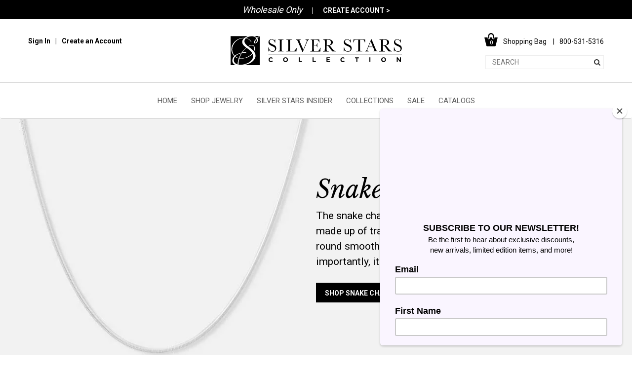

--- FILE ---
content_type: text/html; charset=utf-8
request_url: https://www.mmasilver.com/pages/page-cat-snake
body_size: 20351
content:
<!doctype html>
<!--[if lt IE 7]><html class="no-js lt-ie9 lt-ie8 lt-ie7" lang="en"> <![endif]-->
<!--[if IE 7]><html class="no-js lt-ie9 lt-ie8" lang="en"> <![endif]-->
<!--[if IE 8]><html class="no-js lt-ie9" lang="en"> <![endif]-->
<!--[if IE 9 ]><html class="ie9 no-js"> <![endif]-->
<!--[if (gt IE 9)|!(IE)]><!--> <html class="no-js"> <!--<![endif]-->
<head>
  <!-- Google Tag Manager -->
  <script>(function(w,d,s,l,i){w[l]=w[l]||[];w[l].push({'gtm.start':
  new Date().getTime(),event:'gtm.js'});var f=d.getElementsByTagName(s)[0],
  j=d.createElement(s),dl=l!='dataLayer'?'&l='+l:'';j.async=true;j.src=
  'https://www.googletagmanager.com/gtm.js?id='+i+dl;f.parentNode.insertBefore(j,f);
  })(window,document,'script','dataLayer','GTM-MM83W7');</script>
  <!-- End Google Tag Manager -->
  <!-- Page hiding snippet (recommended)  -->
<style>.async-hide { opacity: 0 !important} </style>
<script>(function(a,s,y,n,c,h,i,d,e){s.className+=' '+y;h.start=1*new Date;
h.end=i=function(){s.className=s.className.replace(RegExp(' ?'+y),'')};
(a[n]=a[n]||[]).hide=h;setTimeout(function(){i();h.end=null},c);h.timeout=c;
})(window,document.documentElement,'async-hide','dataLayer',4000,
{'GTM-MM83W7':true});</script>
  
  

   
  
  
  <!-- Basic page needs ================================================== -->
  <meta charset="utf-8">
  <meta http-equiv="X-UA-Compatible" content="IE=edge,chrome=1">

  <link rel="apple-touch-icon" sizes="180x180" href="//www.mmasilver.com/cdn/shop/t/13/assets/apple-touch-icon.png?v=110853055923831140911558892327">
  <link rel="icon" type="image/png" href="//www.mmasilver.com/cdn/shop/t/13/assets/favicon-32x32.png?v=173283545074189892741558892333" sizes="32x32">
  <link rel="icon" type="image/png" href="//www.mmasilver.com/cdn/shop/t/13/assets/favicon-16x16.png?v=21090970978012270391558892333" sizes="16x16">
<!--   <link rel="manifest" href="//www.mmasilver.com/cdn/shop/t/13/assets/manifest.json?v=144486748478707162181558892348"> -->
  <link rel="mask-icon" href="//www.mmasilver.com/cdn/shop/t/13/assets/safari-pinned-tab.svg?v=117484136580683197861558892352" color="#000000">
  <meta name="theme-color" content="#ffffff">
  <meta name="facebook-domain-verification" content="uo2mcz0v27u30j0fjhguxsoiuybj0g" />
  <!-- Title and description ================================================== -->
<!--   <title>
  page-cat-snake &ndash; Silver Stars Collection 
  </title> -->
  
 <!-- SEO Manager 6.2.0 -->
<meta name='seomanager' content='6.2' />
<title>page-cat-snake - Wholesale Silver Jewelry - Silver Stars Collection</title>
<meta name='description' content='Snake Chains The snake chain is the smoothest looking chain because it is not made up of traditional linked rings and is instead made up of round smooth metal plates joined to form a flexible tube. Most importantly, it doesn&#39;t snag! SHOP SNAKE CHAINS' /> 
<meta name="robots" content="index"> 
<meta name="robots" content="follow">

<!-- end: SEO Manager 6.2.0 -->
  <!-- Social meta ================================================== -->
  

  <meta property="og:type" content="website">
  <meta property="og:title" content="page-cat-snake">
  <meta property="og:url" content="https://www.mmasilver.com/pages/page-cat-snake">
  



  <meta property="og:description" content="Snake Chains The snake chain is the smoothest looking chain because it is not made up of traditional linked rings and is instead made up of round smooth metal plates joined to form a flexible tube. Most importantly, it doesn&#39;t snag! SHOP SNAKE CHAINS">


<meta property="og:site_name" content="Silver Stars Collection ">



  <meta name="twitter:card" content="summary">






  <!-- Helpers ================================================== -->
  <link rel="canonical" href="https://www.mmasilver.com/pages/page-cat-snake">
  <meta name="viewport" content="width=device-width,initial-scale=1,user-scalable=0">
  <meta name="theme-color" content="#f45b4f">

  <!-- CSS ================================================== -->
  <link rel="preconnect" href="https://fonts.gstatic.com">
  <link href="https://fonts.googleapis.com/css2?family=Libre+Baskerville:ital,wght@0,400;0,700;1,400&family=Roboto:wght@400;500;700&display=swap" rel="stylesheet">
  
  <link href="//www.mmasilver.com/cdn/shop/t/13/assets/bootstrap.css?v=25021905248287264031558892328" rel="stylesheet" type="text/css" media="all" />
  <link href="//www.mmasilver.com/cdn/shop/t/13/assets/slick.css?v=166918087007174772501558892354" rel="stylesheet" type="text/css" media="all" />
  <link href="//www.mmasilver.com/cdn/shop/t/13/assets/jquery.mmenu.all.css?v=89688050176994059161558892346" rel="stylesheet" type="text/css" media="all" />
  <link href="//www.mmasilver.com/cdn/shop/t/13/assets/jquery.pan.css?v=69630561606202205311558892346" rel="stylesheet" type="text/css" media="all" />
  <link href="//www.mmasilver.com/cdn/shop/t/13/assets/style.css?v=22958637088740106711621385349" rel="stylesheet" type="text/css" media="all" />
  <!-- Header hook for plugins ================================================== -->
  <script>window.performance && window.performance.mark && window.performance.mark('shopify.content_for_header.start');</script><meta id="shopify-digital-wallet" name="shopify-digital-wallet" content="/14148156/digital_wallets/dialog">
<meta name="shopify-checkout-api-token" content="979f71baf91975cfb9ffa7f81fd949f1">
<script async="async" src="/checkouts/internal/preloads.js?locale=en-US"></script>
<link rel="preconnect" href="https://shop.app" crossorigin="anonymous">
<script async="async" src="https://shop.app/checkouts/internal/preloads.js?locale=en-US&shop_id=14148156" crossorigin="anonymous"></script>
<script id="shopify-features" type="application/json">{"accessToken":"979f71baf91975cfb9ffa7f81fd949f1","betas":["rich-media-storefront-analytics"],"domain":"www.mmasilver.com","predictiveSearch":true,"shopId":14148156,"locale":"en"}</script>
<script>var Shopify = Shopify || {};
Shopify.shop = "mma-silver.myshopify.com";
Shopify.locale = "en";
Shopify.currency = {"active":"USD","rate":"1.0"};
Shopify.country = "US";
Shopify.theme = {"name":"MMA Silver - 2019 + JQ.1.12.2","id":72067973203,"schema_name":null,"schema_version":null,"theme_store_id":null,"role":"main"};
Shopify.theme.handle = "null";
Shopify.theme.style = {"id":null,"handle":null};
Shopify.cdnHost = "www.mmasilver.com/cdn";
Shopify.routes = Shopify.routes || {};
Shopify.routes.root = "/";</script>
<script type="module">!function(o){(o.Shopify=o.Shopify||{}).modules=!0}(window);</script>
<script>!function(o){function n(){var o=[];function n(){o.push(Array.prototype.slice.apply(arguments))}return n.q=o,n}var t=o.Shopify=o.Shopify||{};t.loadFeatures=n(),t.autoloadFeatures=n()}(window);</script>
<script>
  window.ShopifyPay = window.ShopifyPay || {};
  window.ShopifyPay.apiHost = "shop.app\/pay";
  window.ShopifyPay.redirectState = null;
</script>
<script id="shop-js-analytics" type="application/json">{"pageType":"page"}</script>
<script defer="defer" async type="module" src="//www.mmasilver.com/cdn/shopifycloud/shop-js/modules/v2/client.init-shop-cart-sync_BT-GjEfc.en.esm.js"></script>
<script defer="defer" async type="module" src="//www.mmasilver.com/cdn/shopifycloud/shop-js/modules/v2/chunk.common_D58fp_Oc.esm.js"></script>
<script defer="defer" async type="module" src="//www.mmasilver.com/cdn/shopifycloud/shop-js/modules/v2/chunk.modal_xMitdFEc.esm.js"></script>
<script type="module">
  await import("//www.mmasilver.com/cdn/shopifycloud/shop-js/modules/v2/client.init-shop-cart-sync_BT-GjEfc.en.esm.js");
await import("//www.mmasilver.com/cdn/shopifycloud/shop-js/modules/v2/chunk.common_D58fp_Oc.esm.js");
await import("//www.mmasilver.com/cdn/shopifycloud/shop-js/modules/v2/chunk.modal_xMitdFEc.esm.js");

  window.Shopify.SignInWithShop?.initShopCartSync?.({"fedCMEnabled":true,"windoidEnabled":true});

</script>
<script>
  window.Shopify = window.Shopify || {};
  if (!window.Shopify.featureAssets) window.Shopify.featureAssets = {};
  window.Shopify.featureAssets['shop-js'] = {"shop-cart-sync":["modules/v2/client.shop-cart-sync_DZOKe7Ll.en.esm.js","modules/v2/chunk.common_D58fp_Oc.esm.js","modules/v2/chunk.modal_xMitdFEc.esm.js"],"init-fed-cm":["modules/v2/client.init-fed-cm_B6oLuCjv.en.esm.js","modules/v2/chunk.common_D58fp_Oc.esm.js","modules/v2/chunk.modal_xMitdFEc.esm.js"],"shop-cash-offers":["modules/v2/client.shop-cash-offers_D2sdYoxE.en.esm.js","modules/v2/chunk.common_D58fp_Oc.esm.js","modules/v2/chunk.modal_xMitdFEc.esm.js"],"shop-login-button":["modules/v2/client.shop-login-button_QeVjl5Y3.en.esm.js","modules/v2/chunk.common_D58fp_Oc.esm.js","modules/v2/chunk.modal_xMitdFEc.esm.js"],"pay-button":["modules/v2/client.pay-button_DXTOsIq6.en.esm.js","modules/v2/chunk.common_D58fp_Oc.esm.js","modules/v2/chunk.modal_xMitdFEc.esm.js"],"shop-button":["modules/v2/client.shop-button_DQZHx9pm.en.esm.js","modules/v2/chunk.common_D58fp_Oc.esm.js","modules/v2/chunk.modal_xMitdFEc.esm.js"],"avatar":["modules/v2/client.avatar_BTnouDA3.en.esm.js"],"init-windoid":["modules/v2/client.init-windoid_CR1B-cfM.en.esm.js","modules/v2/chunk.common_D58fp_Oc.esm.js","modules/v2/chunk.modal_xMitdFEc.esm.js"],"init-shop-for-new-customer-accounts":["modules/v2/client.init-shop-for-new-customer-accounts_C_vY_xzh.en.esm.js","modules/v2/client.shop-login-button_QeVjl5Y3.en.esm.js","modules/v2/chunk.common_D58fp_Oc.esm.js","modules/v2/chunk.modal_xMitdFEc.esm.js"],"init-shop-email-lookup-coordinator":["modules/v2/client.init-shop-email-lookup-coordinator_BI7n9ZSv.en.esm.js","modules/v2/chunk.common_D58fp_Oc.esm.js","modules/v2/chunk.modal_xMitdFEc.esm.js"],"init-shop-cart-sync":["modules/v2/client.init-shop-cart-sync_BT-GjEfc.en.esm.js","modules/v2/chunk.common_D58fp_Oc.esm.js","modules/v2/chunk.modal_xMitdFEc.esm.js"],"shop-toast-manager":["modules/v2/client.shop-toast-manager_DiYdP3xc.en.esm.js","modules/v2/chunk.common_D58fp_Oc.esm.js","modules/v2/chunk.modal_xMitdFEc.esm.js"],"init-customer-accounts":["modules/v2/client.init-customer-accounts_D9ZNqS-Q.en.esm.js","modules/v2/client.shop-login-button_QeVjl5Y3.en.esm.js","modules/v2/chunk.common_D58fp_Oc.esm.js","modules/v2/chunk.modal_xMitdFEc.esm.js"],"init-customer-accounts-sign-up":["modules/v2/client.init-customer-accounts-sign-up_iGw4briv.en.esm.js","modules/v2/client.shop-login-button_QeVjl5Y3.en.esm.js","modules/v2/chunk.common_D58fp_Oc.esm.js","modules/v2/chunk.modal_xMitdFEc.esm.js"],"shop-follow-button":["modules/v2/client.shop-follow-button_CqMgW2wH.en.esm.js","modules/v2/chunk.common_D58fp_Oc.esm.js","modules/v2/chunk.modal_xMitdFEc.esm.js"],"checkout-modal":["modules/v2/client.checkout-modal_xHeaAweL.en.esm.js","modules/v2/chunk.common_D58fp_Oc.esm.js","modules/v2/chunk.modal_xMitdFEc.esm.js"],"shop-login":["modules/v2/client.shop-login_D91U-Q7h.en.esm.js","modules/v2/chunk.common_D58fp_Oc.esm.js","modules/v2/chunk.modal_xMitdFEc.esm.js"],"lead-capture":["modules/v2/client.lead-capture_BJmE1dJe.en.esm.js","modules/v2/chunk.common_D58fp_Oc.esm.js","modules/v2/chunk.modal_xMitdFEc.esm.js"],"payment-terms":["modules/v2/client.payment-terms_Ci9AEqFq.en.esm.js","modules/v2/chunk.common_D58fp_Oc.esm.js","modules/v2/chunk.modal_xMitdFEc.esm.js"]};
</script>
<script>(function() {
  var isLoaded = false;
  function asyncLoad() {
    if (isLoaded) return;
    isLoaded = true;
    var urls = ["https:\/\/chimpstatic.com\/mcjs-connected\/js\/users\/57160b441ada8302e9880fb48\/d0408e3cff1269a899e2dde01.js?shop=mma-silver.myshopify.com","https:\/\/chimpstatic.com\/mcjs-connected\/js\/users\/280d9b0904fa409b47813d9e4\/711dfb2fdbfb81662f1b23e75.js?shop=mma-silver.myshopify.com","https:\/\/shopify.covet.pics\/covet-pics-widget-inject.js?shop=mma-silver.myshopify.com","\/\/full-page-zoom.product-image-zoom.com\/js\/core\/main.min.js?timestamp=1652268907\u0026shop=mma-silver.myshopify.com","\/\/cdn.shopify.com\/proxy\/529303fb774b0da2084b497acf1fda870fef91e797a399ab23e7c8c1d1bf878f\/obscure-escarpment-2240.herokuapp.com\/js\/best_custom_product_options.js?shop=mma-silver.myshopify.com\u0026sp-cache-control=cHVibGljLCBtYXgtYWdlPTkwMA","https:\/\/shopify.instantsearchplus.com\/js\/loader.js?v=2\u0026mode=shopify\u0026UUID=582d0681-91fa-4b1d-828d-aae947757500\u0026store=14148156\u0026shop=mma-silver.myshopify.com"];
    for (var i = 0; i < urls.length; i++) {
      var s = document.createElement('script');
      s.type = 'text/javascript';
      s.async = true;
      s.src = urls[i];
      var x = document.getElementsByTagName('script')[0];
      x.parentNode.insertBefore(s, x);
    }
  };
  if(window.attachEvent) {
    window.attachEvent('onload', asyncLoad);
  } else {
    window.addEventListener('load', asyncLoad, false);
  }
})();</script>
<script id="__st">var __st={"a":14148156,"offset":-21600,"reqid":"7e4aca96-f0a3-4a81-969f-061cc60ee820-1769175359","pageurl":"www.mmasilver.com\/pages\/page-cat-snake","s":"pages-211504771","u":"0a5683eadbf8","p":"page","rtyp":"page","rid":211504771};</script>
<script>window.ShopifyPaypalV4VisibilityTracking = true;</script>
<script id="captcha-bootstrap">!function(){'use strict';const t='contact',e='account',n='new_comment',o=[[t,t],['blogs',n],['comments',n],[t,'customer']],c=[[e,'customer_login'],[e,'guest_login'],[e,'recover_customer_password'],[e,'create_customer']],r=t=>t.map((([t,e])=>`form[action*='/${t}']:not([data-nocaptcha='true']) input[name='form_type'][value='${e}']`)).join(','),a=t=>()=>t?[...document.querySelectorAll(t)].map((t=>t.form)):[];function s(){const t=[...o],e=r(t);return a(e)}const i='password',u='form_key',d=['recaptcha-v3-token','g-recaptcha-response','h-captcha-response',i],f=()=>{try{return window.sessionStorage}catch{return}},m='__shopify_v',_=t=>t.elements[u];function p(t,e,n=!1){try{const o=window.sessionStorage,c=JSON.parse(o.getItem(e)),{data:r}=function(t){const{data:e,action:n}=t;return t[m]||n?{data:e,action:n}:{data:t,action:n}}(c);for(const[e,n]of Object.entries(r))t.elements[e]&&(t.elements[e].value=n);n&&o.removeItem(e)}catch(o){console.error('form repopulation failed',{error:o})}}const l='form_type',E='cptcha';function T(t){t.dataset[E]=!0}const w=window,h=w.document,L='Shopify',v='ce_forms',y='captcha';let A=!1;((t,e)=>{const n=(g='f06e6c50-85a8-45c8-87d0-21a2b65856fe',I='https://cdn.shopify.com/shopifycloud/storefront-forms-hcaptcha/ce_storefront_forms_captcha_hcaptcha.v1.5.2.iife.js',D={infoText:'Protected by hCaptcha',privacyText:'Privacy',termsText:'Terms'},(t,e,n)=>{const o=w[L][v],c=o.bindForm;if(c)return c(t,g,e,D).then(n);var r;o.q.push([[t,g,e,D],n]),r=I,A||(h.body.append(Object.assign(h.createElement('script'),{id:'captcha-provider',async:!0,src:r})),A=!0)});var g,I,D;w[L]=w[L]||{},w[L][v]=w[L][v]||{},w[L][v].q=[],w[L][y]=w[L][y]||{},w[L][y].protect=function(t,e){n(t,void 0,e),T(t)},Object.freeze(w[L][y]),function(t,e,n,w,h,L){const[v,y,A,g]=function(t,e,n){const i=e?o:[],u=t?c:[],d=[...i,...u],f=r(d),m=r(i),_=r(d.filter((([t,e])=>n.includes(e))));return[a(f),a(m),a(_),s()]}(w,h,L),I=t=>{const e=t.target;return e instanceof HTMLFormElement?e:e&&e.form},D=t=>v().includes(t);t.addEventListener('submit',(t=>{const e=I(t);if(!e)return;const n=D(e)&&!e.dataset.hcaptchaBound&&!e.dataset.recaptchaBound,o=_(e),c=g().includes(e)&&(!o||!o.value);(n||c)&&t.preventDefault(),c&&!n&&(function(t){try{if(!f())return;!function(t){const e=f();if(!e)return;const n=_(t);if(!n)return;const o=n.value;o&&e.removeItem(o)}(t);const e=Array.from(Array(32),(()=>Math.random().toString(36)[2])).join('');!function(t,e){_(t)||t.append(Object.assign(document.createElement('input'),{type:'hidden',name:u})),t.elements[u].value=e}(t,e),function(t,e){const n=f();if(!n)return;const o=[...t.querySelectorAll(`input[type='${i}']`)].map((({name:t})=>t)),c=[...d,...o],r={};for(const[a,s]of new FormData(t).entries())c.includes(a)||(r[a]=s);n.setItem(e,JSON.stringify({[m]:1,action:t.action,data:r}))}(t,e)}catch(e){console.error('failed to persist form',e)}}(e),e.submit())}));const S=(t,e)=>{t&&!t.dataset[E]&&(n(t,e.some((e=>e===t))),T(t))};for(const o of['focusin','change'])t.addEventListener(o,(t=>{const e=I(t);D(e)&&S(e,y())}));const B=e.get('form_key'),M=e.get(l),P=B&&M;t.addEventListener('DOMContentLoaded',(()=>{const t=y();if(P)for(const e of t)e.elements[l].value===M&&p(e,B);[...new Set([...A(),...v().filter((t=>'true'===t.dataset.shopifyCaptcha))])].forEach((e=>S(e,t)))}))}(h,new URLSearchParams(w.location.search),n,t,e,['guest_login'])})(!0,!0)}();</script>
<script integrity="sha256-4kQ18oKyAcykRKYeNunJcIwy7WH5gtpwJnB7kiuLZ1E=" data-source-attribution="shopify.loadfeatures" defer="defer" src="//www.mmasilver.com/cdn/shopifycloud/storefront/assets/storefront/load_feature-a0a9edcb.js" crossorigin="anonymous"></script>
<script crossorigin="anonymous" defer="defer" src="//www.mmasilver.com/cdn/shopifycloud/storefront/assets/shopify_pay/storefront-65b4c6d7.js?v=20250812"></script>
<script data-source-attribution="shopify.dynamic_checkout.dynamic.init">var Shopify=Shopify||{};Shopify.PaymentButton=Shopify.PaymentButton||{isStorefrontPortableWallets:!0,init:function(){window.Shopify.PaymentButton.init=function(){};var t=document.createElement("script");t.src="https://www.mmasilver.com/cdn/shopifycloud/portable-wallets/latest/portable-wallets.en.js",t.type="module",document.head.appendChild(t)}};
</script>
<script data-source-attribution="shopify.dynamic_checkout.buyer_consent">
  function portableWalletsHideBuyerConsent(e){var t=document.getElementById("shopify-buyer-consent"),n=document.getElementById("shopify-subscription-policy-button");t&&n&&(t.classList.add("hidden"),t.setAttribute("aria-hidden","true"),n.removeEventListener("click",e))}function portableWalletsShowBuyerConsent(e){var t=document.getElementById("shopify-buyer-consent"),n=document.getElementById("shopify-subscription-policy-button");t&&n&&(t.classList.remove("hidden"),t.removeAttribute("aria-hidden"),n.addEventListener("click",e))}window.Shopify?.PaymentButton&&(window.Shopify.PaymentButton.hideBuyerConsent=portableWalletsHideBuyerConsent,window.Shopify.PaymentButton.showBuyerConsent=portableWalletsShowBuyerConsent);
</script>
<script data-source-attribution="shopify.dynamic_checkout.cart.bootstrap">document.addEventListener("DOMContentLoaded",(function(){function t(){return document.querySelector("shopify-accelerated-checkout-cart, shopify-accelerated-checkout")}if(t())Shopify.PaymentButton.init();else{new MutationObserver((function(e,n){t()&&(Shopify.PaymentButton.init(),n.disconnect())})).observe(document.body,{childList:!0,subtree:!0})}}));
</script>
<link id="shopify-accelerated-checkout-styles" rel="stylesheet" media="screen" href="https://www.mmasilver.com/cdn/shopifycloud/portable-wallets/latest/accelerated-checkout-backwards-compat.css" crossorigin="anonymous">
<style id="shopify-accelerated-checkout-cart">
        #shopify-buyer-consent {
  margin-top: 1em;
  display: inline-block;
  width: 100%;
}

#shopify-buyer-consent.hidden {
  display: none;
}

#shopify-subscription-policy-button {
  background: none;
  border: none;
  padding: 0;
  text-decoration: underline;
  font-size: inherit;
  cursor: pointer;
}

#shopify-subscription-policy-button::before {
  box-shadow: none;
}

      </style>

<script>window.performance && window.performance.mark && window.performance.mark('shopify.content_for_header.end');</script>

  

<!--[if lt IE 9]>
<script src="//cdnjs.cloudflare.com/ajax/libs/html5shiv/3.7.2/html5shiv.min.js" type="text/javascript"></script>
<script src="//www.mmasilver.com/cdn/shop/t/13/assets/respond.min.js?v=52248677837542619231558892351" type="text/javascript"></script>
<link href="//www.mmasilver.com/cdn/shop/t/13/assets/respond-proxy.html" id="respond-proxy" rel="respond-proxy" />
<link href="//www.mmasilver.com/search?q=6d4f2d7970724cbe3c8fc415afada7d5" id="respond-redirect" rel="respond-redirect" />
<script src="//www.mmasilver.com/search?q=6d4f2d7970724cbe3c8fc415afada7d5" type="text/javascript"></script>
<![endif]-->



  <script src="//www.mmasilver.com/cdn/shop/t/13/assets/jquery.min.js?v=80381905591764080661558892512" type="text/javascript"></script>

  
  
  
  
  
  
  <script>
    var currentPageUrl = window.location.href;
  </script>
  
  	<script> localStorage.setItem( "redirectAfterLogin" , "" ); </script>
  
  
  
  <!-- hide content class code -->
  
  <style>
      .hidden-to-anon {
         display:none;
      }
  </style>
  
<script src="//www.mmasilver.com/cdn/shop/t/13/assets/custom.js?v=8709982927594899791558892331" type="text/javascript"></script>

  
<!-- Google tag (gtag.js) -->
<script async src="https://www.googletagmanager.com/gtag/js?id=G-F0B0GJ6F75"></script>
<script>
  window.dataLayer = window.dataLayer || [];
  function gtag(){dataLayer.push(arguments);}
  gtag('js', new Date());

  gtag('config', 'G-F0B0GJ6F75');
</script>

<meta property="og:image" content="https://cdn.shopify.com/s/files/1/1414/8156/files/checkout_logo_1.png?height=628&pad_color=ffffff&v=1613151096&width=1200" />
<meta property="og:image:secure_url" content="https://cdn.shopify.com/s/files/1/1414/8156/files/checkout_logo_1.png?height=628&pad_color=ffffff&v=1613151096&width=1200" />
<meta property="og:image:width" content="1200" />
<meta property="og:image:height" content="628" />
<link href="https://monorail-edge.shopifysvc.com" rel="dns-prefetch">
<script>(function(){if ("sendBeacon" in navigator && "performance" in window) {try {var session_token_from_headers = performance.getEntriesByType('navigation')[0].serverTiming.find(x => x.name == '_s').description;} catch {var session_token_from_headers = undefined;}var session_cookie_matches = document.cookie.match(/_shopify_s=([^;]*)/);var session_token_from_cookie = session_cookie_matches && session_cookie_matches.length === 2 ? session_cookie_matches[1] : "";var session_token = session_token_from_headers || session_token_from_cookie || "";function handle_abandonment_event(e) {var entries = performance.getEntries().filter(function(entry) {return /monorail-edge.shopifysvc.com/.test(entry.name);});if (!window.abandonment_tracked && entries.length === 0) {window.abandonment_tracked = true;var currentMs = Date.now();var navigation_start = performance.timing.navigationStart;var payload = {shop_id: 14148156,url: window.location.href,navigation_start,duration: currentMs - navigation_start,session_token,page_type: "page"};window.navigator.sendBeacon("https://monorail-edge.shopifysvc.com/v1/produce", JSON.stringify({schema_id: "online_store_buyer_site_abandonment/1.1",payload: payload,metadata: {event_created_at_ms: currentMs,event_sent_at_ms: currentMs}}));}}window.addEventListener('pagehide', handle_abandonment_event);}}());</script>
<script id="web-pixels-manager-setup">(function e(e,d,r,n,o){if(void 0===o&&(o={}),!Boolean(null===(a=null===(i=window.Shopify)||void 0===i?void 0:i.analytics)||void 0===a?void 0:a.replayQueue)){var i,a;window.Shopify=window.Shopify||{};var t=window.Shopify;t.analytics=t.analytics||{};var s=t.analytics;s.replayQueue=[],s.publish=function(e,d,r){return s.replayQueue.push([e,d,r]),!0};try{self.performance.mark("wpm:start")}catch(e){}var l=function(){var e={modern:/Edge?\/(1{2}[4-9]|1[2-9]\d|[2-9]\d{2}|\d{4,})\.\d+(\.\d+|)|Firefox\/(1{2}[4-9]|1[2-9]\d|[2-9]\d{2}|\d{4,})\.\d+(\.\d+|)|Chrom(ium|e)\/(9{2}|\d{3,})\.\d+(\.\d+|)|(Maci|X1{2}).+ Version\/(15\.\d+|(1[6-9]|[2-9]\d|\d{3,})\.\d+)([,.]\d+|)( \(\w+\)|)( Mobile\/\w+|) Safari\/|Chrome.+OPR\/(9{2}|\d{3,})\.\d+\.\d+|(CPU[ +]OS|iPhone[ +]OS|CPU[ +]iPhone|CPU IPhone OS|CPU iPad OS)[ +]+(15[._]\d+|(1[6-9]|[2-9]\d|\d{3,})[._]\d+)([._]\d+|)|Android:?[ /-](13[3-9]|1[4-9]\d|[2-9]\d{2}|\d{4,})(\.\d+|)(\.\d+|)|Android.+Firefox\/(13[5-9]|1[4-9]\d|[2-9]\d{2}|\d{4,})\.\d+(\.\d+|)|Android.+Chrom(ium|e)\/(13[3-9]|1[4-9]\d|[2-9]\d{2}|\d{4,})\.\d+(\.\d+|)|SamsungBrowser\/([2-9]\d|\d{3,})\.\d+/,legacy:/Edge?\/(1[6-9]|[2-9]\d|\d{3,})\.\d+(\.\d+|)|Firefox\/(5[4-9]|[6-9]\d|\d{3,})\.\d+(\.\d+|)|Chrom(ium|e)\/(5[1-9]|[6-9]\d|\d{3,})\.\d+(\.\d+|)([\d.]+$|.*Safari\/(?![\d.]+ Edge\/[\d.]+$))|(Maci|X1{2}).+ Version\/(10\.\d+|(1[1-9]|[2-9]\d|\d{3,})\.\d+)([,.]\d+|)( \(\w+\)|)( Mobile\/\w+|) Safari\/|Chrome.+OPR\/(3[89]|[4-9]\d|\d{3,})\.\d+\.\d+|(CPU[ +]OS|iPhone[ +]OS|CPU[ +]iPhone|CPU IPhone OS|CPU iPad OS)[ +]+(10[._]\d+|(1[1-9]|[2-9]\d|\d{3,})[._]\d+)([._]\d+|)|Android:?[ /-](13[3-9]|1[4-9]\d|[2-9]\d{2}|\d{4,})(\.\d+|)(\.\d+|)|Mobile Safari.+OPR\/([89]\d|\d{3,})\.\d+\.\d+|Android.+Firefox\/(13[5-9]|1[4-9]\d|[2-9]\d{2}|\d{4,})\.\d+(\.\d+|)|Android.+Chrom(ium|e)\/(13[3-9]|1[4-9]\d|[2-9]\d{2}|\d{4,})\.\d+(\.\d+|)|Android.+(UC? ?Browser|UCWEB|U3)[ /]?(15\.([5-9]|\d{2,})|(1[6-9]|[2-9]\d|\d{3,})\.\d+)\.\d+|SamsungBrowser\/(5\.\d+|([6-9]|\d{2,})\.\d+)|Android.+MQ{2}Browser\/(14(\.(9|\d{2,})|)|(1[5-9]|[2-9]\d|\d{3,})(\.\d+|))(\.\d+|)|K[Aa][Ii]OS\/(3\.\d+|([4-9]|\d{2,})\.\d+)(\.\d+|)/},d=e.modern,r=e.legacy,n=navigator.userAgent;return n.match(d)?"modern":n.match(r)?"legacy":"unknown"}(),u="modern"===l?"modern":"legacy",c=(null!=n?n:{modern:"",legacy:""})[u],f=function(e){return[e.baseUrl,"/wpm","/b",e.hashVersion,"modern"===e.buildTarget?"m":"l",".js"].join("")}({baseUrl:d,hashVersion:r,buildTarget:u}),m=function(e){var d=e.version,r=e.bundleTarget,n=e.surface,o=e.pageUrl,i=e.monorailEndpoint;return{emit:function(e){var a=e.status,t=e.errorMsg,s=(new Date).getTime(),l=JSON.stringify({metadata:{event_sent_at_ms:s},events:[{schema_id:"web_pixels_manager_load/3.1",payload:{version:d,bundle_target:r,page_url:o,status:a,surface:n,error_msg:t},metadata:{event_created_at_ms:s}}]});if(!i)return console&&console.warn&&console.warn("[Web Pixels Manager] No Monorail endpoint provided, skipping logging."),!1;try{return self.navigator.sendBeacon.bind(self.navigator)(i,l)}catch(e){}var u=new XMLHttpRequest;try{return u.open("POST",i,!0),u.setRequestHeader("Content-Type","text/plain"),u.send(l),!0}catch(e){return console&&console.warn&&console.warn("[Web Pixels Manager] Got an unhandled error while logging to Monorail."),!1}}}}({version:r,bundleTarget:l,surface:e.surface,pageUrl:self.location.href,monorailEndpoint:e.monorailEndpoint});try{o.browserTarget=l,function(e){var d=e.src,r=e.async,n=void 0===r||r,o=e.onload,i=e.onerror,a=e.sri,t=e.scriptDataAttributes,s=void 0===t?{}:t,l=document.createElement("script"),u=document.querySelector("head"),c=document.querySelector("body");if(l.async=n,l.src=d,a&&(l.integrity=a,l.crossOrigin="anonymous"),s)for(var f in s)if(Object.prototype.hasOwnProperty.call(s,f))try{l.dataset[f]=s[f]}catch(e){}if(o&&l.addEventListener("load",o),i&&l.addEventListener("error",i),u)u.appendChild(l);else{if(!c)throw new Error("Did not find a head or body element to append the script");c.appendChild(l)}}({src:f,async:!0,onload:function(){if(!function(){var e,d;return Boolean(null===(d=null===(e=window.Shopify)||void 0===e?void 0:e.analytics)||void 0===d?void 0:d.initialized)}()){var d=window.webPixelsManager.init(e)||void 0;if(d){var r=window.Shopify.analytics;r.replayQueue.forEach((function(e){var r=e[0],n=e[1],o=e[2];d.publishCustomEvent(r,n,o)})),r.replayQueue=[],r.publish=d.publishCustomEvent,r.visitor=d.visitor,r.initialized=!0}}},onerror:function(){return m.emit({status:"failed",errorMsg:"".concat(f," has failed to load")})},sri:function(e){var d=/^sha384-[A-Za-z0-9+/=]+$/;return"string"==typeof e&&d.test(e)}(c)?c:"",scriptDataAttributes:o}),m.emit({status:"loading"})}catch(e){m.emit({status:"failed",errorMsg:(null==e?void 0:e.message)||"Unknown error"})}}})({shopId: 14148156,storefrontBaseUrl: "https://www.mmasilver.com",extensionsBaseUrl: "https://extensions.shopifycdn.com/cdn/shopifycloud/web-pixels-manager",monorailEndpoint: "https://monorail-edge.shopifysvc.com/unstable/produce_batch",surface: "storefront-renderer",enabledBetaFlags: ["2dca8a86"],webPixelsConfigList: [{"id":"522748101","configuration":"{\"config\":\"{\\\"pixel_id\\\":\\\"G-F0B0GJ6F75\\\",\\\"gtag_events\\\":[{\\\"type\\\":\\\"purchase\\\",\\\"action_label\\\":\\\"G-F0B0GJ6F75\\\"},{\\\"type\\\":\\\"page_view\\\",\\\"action_label\\\":\\\"G-F0B0GJ6F75\\\"},{\\\"type\\\":\\\"view_item\\\",\\\"action_label\\\":\\\"G-F0B0GJ6F75\\\"},{\\\"type\\\":\\\"search\\\",\\\"action_label\\\":\\\"G-F0B0GJ6F75\\\"},{\\\"type\\\":\\\"add_to_cart\\\",\\\"action_label\\\":\\\"G-F0B0GJ6F75\\\"},{\\\"type\\\":\\\"begin_checkout\\\",\\\"action_label\\\":\\\"G-F0B0GJ6F75\\\"},{\\\"type\\\":\\\"add_payment_info\\\",\\\"action_label\\\":\\\"G-F0B0GJ6F75\\\"}],\\\"enable_monitoring_mode\\\":false}\"}","eventPayloadVersion":"v1","runtimeContext":"OPEN","scriptVersion":"b2a88bafab3e21179ed38636efcd8a93","type":"APP","apiClientId":1780363,"privacyPurposes":[],"dataSharingAdjustments":{"protectedCustomerApprovalScopes":["read_customer_address","read_customer_email","read_customer_name","read_customer_personal_data","read_customer_phone"]}},{"id":"68190405","eventPayloadVersion":"v1","runtimeContext":"LAX","scriptVersion":"1","type":"CUSTOM","privacyPurposes":["MARKETING"],"name":"Meta pixel (migrated)"},{"id":"shopify-app-pixel","configuration":"{}","eventPayloadVersion":"v1","runtimeContext":"STRICT","scriptVersion":"0450","apiClientId":"shopify-pixel","type":"APP","privacyPurposes":["ANALYTICS","MARKETING"]},{"id":"shopify-custom-pixel","eventPayloadVersion":"v1","runtimeContext":"LAX","scriptVersion":"0450","apiClientId":"shopify-pixel","type":"CUSTOM","privacyPurposes":["ANALYTICS","MARKETING"]}],isMerchantRequest: false,initData: {"shop":{"name":"Silver Stars Collection ","paymentSettings":{"currencyCode":"USD"},"myshopifyDomain":"mma-silver.myshopify.com","countryCode":"US","storefrontUrl":"https:\/\/www.mmasilver.com"},"customer":null,"cart":null,"checkout":null,"productVariants":[],"purchasingCompany":null},},"https://www.mmasilver.com/cdn","fcfee988w5aeb613cpc8e4bc33m6693e112",{"modern":"","legacy":""},{"shopId":"14148156","storefrontBaseUrl":"https:\/\/www.mmasilver.com","extensionBaseUrl":"https:\/\/extensions.shopifycdn.com\/cdn\/shopifycloud\/web-pixels-manager","surface":"storefront-renderer","enabledBetaFlags":"[\"2dca8a86\"]","isMerchantRequest":"false","hashVersion":"fcfee988w5aeb613cpc8e4bc33m6693e112","publish":"custom","events":"[[\"page_viewed\",{}]]"});</script><script>
  window.ShopifyAnalytics = window.ShopifyAnalytics || {};
  window.ShopifyAnalytics.meta = window.ShopifyAnalytics.meta || {};
  window.ShopifyAnalytics.meta.currency = 'USD';
  var meta = {"page":{"pageType":"page","resourceType":"page","resourceId":211504771,"requestId":"7e4aca96-f0a3-4a81-969f-061cc60ee820-1769175359"}};
  for (var attr in meta) {
    window.ShopifyAnalytics.meta[attr] = meta[attr];
  }
</script>
<script class="analytics">
  (function () {
    var customDocumentWrite = function(content) {
      var jquery = null;

      if (window.jQuery) {
        jquery = window.jQuery;
      } else if (window.Checkout && window.Checkout.$) {
        jquery = window.Checkout.$;
      }

      if (jquery) {
        jquery('body').append(content);
      }
    };

    var hasLoggedConversion = function(token) {
      if (token) {
        return document.cookie.indexOf('loggedConversion=' + token) !== -1;
      }
      return false;
    }

    var setCookieIfConversion = function(token) {
      if (token) {
        var twoMonthsFromNow = new Date(Date.now());
        twoMonthsFromNow.setMonth(twoMonthsFromNow.getMonth() + 2);

        document.cookie = 'loggedConversion=' + token + '; expires=' + twoMonthsFromNow;
      }
    }

    var trekkie = window.ShopifyAnalytics.lib = window.trekkie = window.trekkie || [];
    if (trekkie.integrations) {
      return;
    }
    trekkie.methods = [
      'identify',
      'page',
      'ready',
      'track',
      'trackForm',
      'trackLink'
    ];
    trekkie.factory = function(method) {
      return function() {
        var args = Array.prototype.slice.call(arguments);
        args.unshift(method);
        trekkie.push(args);
        return trekkie;
      };
    };
    for (var i = 0; i < trekkie.methods.length; i++) {
      var key = trekkie.methods[i];
      trekkie[key] = trekkie.factory(key);
    }
    trekkie.load = function(config) {
      trekkie.config = config || {};
      trekkie.config.initialDocumentCookie = document.cookie;
      var first = document.getElementsByTagName('script')[0];
      var script = document.createElement('script');
      script.type = 'text/javascript';
      script.onerror = function(e) {
        var scriptFallback = document.createElement('script');
        scriptFallback.type = 'text/javascript';
        scriptFallback.onerror = function(error) {
                var Monorail = {
      produce: function produce(monorailDomain, schemaId, payload) {
        var currentMs = new Date().getTime();
        var event = {
          schema_id: schemaId,
          payload: payload,
          metadata: {
            event_created_at_ms: currentMs,
            event_sent_at_ms: currentMs
          }
        };
        return Monorail.sendRequest("https://" + monorailDomain + "/v1/produce", JSON.stringify(event));
      },
      sendRequest: function sendRequest(endpointUrl, payload) {
        // Try the sendBeacon API
        if (window && window.navigator && typeof window.navigator.sendBeacon === 'function' && typeof window.Blob === 'function' && !Monorail.isIos12()) {
          var blobData = new window.Blob([payload], {
            type: 'text/plain'
          });

          if (window.navigator.sendBeacon(endpointUrl, blobData)) {
            return true;
          } // sendBeacon was not successful

        } // XHR beacon

        var xhr = new XMLHttpRequest();

        try {
          xhr.open('POST', endpointUrl);
          xhr.setRequestHeader('Content-Type', 'text/plain');
          xhr.send(payload);
        } catch (e) {
          console.log(e);
        }

        return false;
      },
      isIos12: function isIos12() {
        return window.navigator.userAgent.lastIndexOf('iPhone; CPU iPhone OS 12_') !== -1 || window.navigator.userAgent.lastIndexOf('iPad; CPU OS 12_') !== -1;
      }
    };
    Monorail.produce('monorail-edge.shopifysvc.com',
      'trekkie_storefront_load_errors/1.1',
      {shop_id: 14148156,
      theme_id: 72067973203,
      app_name: "storefront",
      context_url: window.location.href,
      source_url: "//www.mmasilver.com/cdn/s/trekkie.storefront.8d95595f799fbf7e1d32231b9a28fd43b70c67d3.min.js"});

        };
        scriptFallback.async = true;
        scriptFallback.src = '//www.mmasilver.com/cdn/s/trekkie.storefront.8d95595f799fbf7e1d32231b9a28fd43b70c67d3.min.js';
        first.parentNode.insertBefore(scriptFallback, first);
      };
      script.async = true;
      script.src = '//www.mmasilver.com/cdn/s/trekkie.storefront.8d95595f799fbf7e1d32231b9a28fd43b70c67d3.min.js';
      first.parentNode.insertBefore(script, first);
    };
    trekkie.load(
      {"Trekkie":{"appName":"storefront","development":false,"defaultAttributes":{"shopId":14148156,"isMerchantRequest":null,"themeId":72067973203,"themeCityHash":"3949833685637641878","contentLanguage":"en","currency":"USD"},"isServerSideCookieWritingEnabled":true,"monorailRegion":"shop_domain","enabledBetaFlags":["65f19447"]},"Session Attribution":{},"S2S":{"facebookCapiEnabled":false,"source":"trekkie-storefront-renderer","apiClientId":580111}}
    );

    var loaded = false;
    trekkie.ready(function() {
      if (loaded) return;
      loaded = true;

      window.ShopifyAnalytics.lib = window.trekkie;

      var originalDocumentWrite = document.write;
      document.write = customDocumentWrite;
      try { window.ShopifyAnalytics.merchantGoogleAnalytics.call(this); } catch(error) {};
      document.write = originalDocumentWrite;

      window.ShopifyAnalytics.lib.page(null,{"pageType":"page","resourceType":"page","resourceId":211504771,"requestId":"7e4aca96-f0a3-4a81-969f-061cc60ee820-1769175359","shopifyEmitted":true});

      var match = window.location.pathname.match(/checkouts\/(.+)\/(thank_you|post_purchase)/)
      var token = match? match[1]: undefined;
      if (!hasLoggedConversion(token)) {
        setCookieIfConversion(token);
        
      }
    });


        var eventsListenerScript = document.createElement('script');
        eventsListenerScript.async = true;
        eventsListenerScript.src = "//www.mmasilver.com/cdn/shopifycloud/storefront/assets/shop_events_listener-3da45d37.js";
        document.getElementsByTagName('head')[0].appendChild(eventsListenerScript);

})();</script>
  <script>
  if (!window.ga || (window.ga && typeof window.ga !== 'function')) {
    window.ga = function ga() {
      (window.ga.q = window.ga.q || []).push(arguments);
      if (window.Shopify && window.Shopify.analytics && typeof window.Shopify.analytics.publish === 'function') {
        window.Shopify.analytics.publish("ga_stub_called", {}, {sendTo: "google_osp_migration"});
      }
      console.error("Shopify's Google Analytics stub called with:", Array.from(arguments), "\nSee https://help.shopify.com/manual/promoting-marketing/pixels/pixel-migration#google for more information.");
    };
    if (window.Shopify && window.Shopify.analytics && typeof window.Shopify.analytics.publish === 'function') {
      window.Shopify.analytics.publish("ga_stub_initialized", {}, {sendTo: "google_osp_migration"});
    }
  }
</script>
<script
  defer
  src="https://www.mmasilver.com/cdn/shopifycloud/perf-kit/shopify-perf-kit-3.0.4.min.js"
  data-application="storefront-renderer"
  data-shop-id="14148156"
  data-render-region="gcp-us-central1"
  data-page-type="page"
  data-theme-instance-id="72067973203"
  data-theme-name=""
  data-theme-version=""
  data-monorail-region="shop_domain"
  data-resource-timing-sampling-rate="10"
  data-shs="true"
  data-shs-beacon="true"
  data-shs-export-with-fetch="true"
  data-shs-logs-sample-rate="1"
  data-shs-beacon-endpoint="https://www.mmasilver.com/api/collect"
></script>
</head>

<body id="page-cat-snake" class="normalHeader customer-not-logged-in template-page" >
  <!-- Google Tag Manager (noscript) -->
  <noscript><iframe src="https://www.googletagmanager.com/ns.html?id=GTM-MM83W7"
  height="0" width="0" style="display:none;visibility:hidden"></iframe></noscript>
  <!-- End Google Tag Manager (noscript) -->
  <div id="page">
  <div class="headerSec">
  
  	<section class="topBar text-center bgBlack hidden-xs">
  
  <div class="container">
    <a class='previewLink' href='/account/register'>Wholesale Only</a><span class='sepretor'> | </span><a class='shopLink' href='/account/register'>CREATE ACCOUNT &gt;</a>
  </div>
  

</section>
  
  

  <header id="siteHeader">
    <div class="container-fluid">
      <div class="row">
        <div class="col-md-3 headerLeft hidden-xs hidden-sm">
          
            <ul class="headerLeftMenu">
              <li><a href="/account/login"><i class="fa fa-user visible-xs-inline-block" aria-hidden="true"></i><span class="hidden-xs">Sign In</span></a></li>
              <li><a href="/account/register"><i class="fa fa-user-plus visible-xs-inline-block" aria-hidden="true"></i><span class="hidden-xs">Create an Account</span></a></li>
            </ul>
          
        </div>

        <div class="col-md-3 text-right headerRight pull-right">
          <ul class="headerRightMenu">
            <li class="cartItemWrapp"><a href="/cart">
              <span class="cartItem inline-block"><span class="cartItemCount text-center inline-block">0</span></span> <span class="cartText transitionAll hidden-xs hidden-sm">Shopping Bag</span>
              </a></li>
            <li class="noSeparator hidden-xs hidden-sm">800-531-5316</li>
            <li class="searchIcon hidden-xs hidden-sm"><i class="fa fa-search" aria-hidden="true"></i></li>
          </ul>

          <div class="searchForm hidden-xs hidden-sm">
            <form>
              <div class="formmBg">
                <input type="text" id="s" name="q" class="swap_value" placeholder="SEARCH">
                <button type="submit" class="fa fa-search"></button>
              </div>
            </form>
          </div>
          
          <div class="visible-xs visible-sm menuTrrigor">
            <a href="#menu"><span>&nbsp;</span><span class="spacerCenter">&nbsp;</span><span>&nbsp;</span></a>
          </div>
          
        </div>

        <div class="col-md-6 text-center headerCenter">
          <a class="inline-block logo" href="/"><img src="//www.mmasilver.com/cdn/shop/t/13/assets/logo.svg?v=1922017479645175231558892347" alt="" width="495"></a>
          <div class="searchFormdevice visible-xs visible-sm">
            <form>
              <div class="formmBg">
                <input type="text" id="" name="q" class="swap_value" placeholder="Search by keyword or item #">
                <button type="submit" class="fa fa-search"></button>
              </div>
            </form>
          </div>
        </div>

      </div>
    </div>
  </header>
  
     
    <div class="hs_enable_mobile visible-xs text-center bgBlack"></div>
  

  
    
    <div class="hidden-md hidden-lg">
    
    <nav id="menu">
  <ul>
    <li>  <span class="userCalltoAction"><a class="linkSepretorLine" href="/account/login">Sign In</a><a href="/account/register">Create an Account</a></span> 
      
       </li>
    <li><a href="/">Home</a></li>
    <li><span href="/pages/shop-jewelry">SHOP JEWELRY</span>
      <ul>
        <li><a href="/collections/new-arrivals">New Arrivals</a></li>
        <li><a href="/collections/bestsellers">Best Sellers</a></li>
         <li><span href="https://www.mmasilver.com/collections/accessories-gifts">Accessories & Gifts</span>
			<ul>
			<li><a href="https://www.mmasilver.com/collections/accessories-gifts">Shop All Accessories & Gifts</a></li>
			</ul>
        </li>
         <li><span href="/collections/body-jewelry">Body Jewelry</span>
			<ul>
			<li><a href="/collections/body-jewelry">Shop All Body Jewelry</a></li>
			<li><a href="/collections/body-jewelry/filter-cat-anklets">Anklets</a></li>
			<li><a href="/collections/body-jewelry/filter-cat-toe-rings">Toe Rings</a></li>
			</ul>
        </li>
        
        <li><span href="/collections/bracelets">Bracelets</span>
			<ul>
			<li><a href="/collections/bracelets">Shop All Bracelets</a></li>
			<li><a href="/collections/bracelets/filter-cat-bangles">Bangles</a></li>
			<li><a href="/collections/bracelets/filter-cat-beaded">Beaded</a></li>
			<li><a href="/collections/bracelets/filter-cat-bolo">Bolos</a></li>
			<li><a href="/collections/bracelets/filter-cat-chain">Chain</a></li>
			<li><a href="/collections/bracelets/filter-cat-charm">Charm</a></li>
			<li><a href="/collections/bracelets/filter-cat-cuff">Cuff</a></li>
            <li><a href="/collections/bracelets/filter-cat-stretch">Stretch</a></li>
			<li><a href="/collections/bracelets/filter-cat-tennis">Tennis</a></li>
			</ul>
        </li>
        <li><span href="/collections/chains">Chains</span>
			<ul>
			<li><a href="/collections/chains">Shop All Chains</a></li>
			<li><a href="/collections/chains/filter-cat-bead">Bead</a></li>
			<li><a href="/collections/chains/filter-cat-box">Box</a></li>
			<li><a href="/collections/chains/filter-cat-cable">Cable</a></li>
			<li><a href="/collections/chains/filter-cat-charm">Charm</a></li>
			<li><a href="/collections/chains/filter-cat-curb">Curb</a></li>
			<li><a href="/collections/chains/filter-cat-figaro">Figaro</a></li>
			<li><a href="/collections/chains/filter-cat-rope">Rope</a></li>
			<li><a href="/collections/chains/filter-cat-snake">Snake</a></li>
			<li><a href="/collections/chains/filter-cat-wheat">Wheat</a></li>
			<li><a href="/collections/chains/filter-cat-other-chains">Other Chains</a></li>
		    </ul>
        </li>
        <li><span href="/collections/charms">Charms</span>
			<ul>
			<li><a href="/collections/charms">Shop All Charms</a></li>
			<li><a href="https://www.mmasilver.com/collections/charms-filter-cat-animals-nature">Animals & Nature</a></li>
			<li><a href="https://www.mmasilver.com/collections/charms-filter-cat-food">Food</a></li>
			<li><a href="https://www.mmasilver.com/collections/charms-filter-cat-hobby-sports">Hobby & Sports</a></li>
			<li><a href="https://www.mmasilver.com/collections/charms-filter-cat-letters-messages">Letters &amp; Messages</a></li>
			
			<li><a href="/collections/charms/filter-cat-religious">Religious</a></li>
			<li><a href="https://www.mmasilver.com/collections/charms-filter-cat-school-career">School & Career</a></li>
            <li><a href="https://www.mmasilver.com/collections/charms-filter-cat-sign-symbols">Signs & Symbols</a></li>
            <li><a href="https://www.mmasilver.com/collections/charm-filter-cat-special-occasion">Special Occasion</a></li>
			<li><a href="https://www.mmasilver.com/collections/filter-cat-othercharms">Other Charms</a></li>
		    </ul>
        </li>
        <li><span href="/collections/earrings">Earrings</span>
			<ul>
			<li><a href="/collections/earrings">Shop All Earrings</a></li>
			<li><a href="/collections/earrings/filter-cat-chandelier">Chandelier</a></li>
			<li><a href="/collections/earrings/filter-cat-climber">Climbers</a></li>
			<li><a href="/collections/earrings/filter-cat-cuff">Cuffs</a></li>
			<li><a href="/collections/earrings/filter-cat-french-wire">French Wires</a></li>
			<li><a href="/collections/earrings/filter-cat-front-back">Front Backs</a></li>
			<li><a href="/collections/earrings/filter-cat-hoop">Hoops</a></li>
			<li><a href="/collections/earrings/filter-cat-lever-back">Lever Backs</a></li>
			<li><a href="/collections/earrings/filter-cat-post-back">Post Backs</a></li>
			<li><a href="/collections/earrings/filter-cat-stud">Studs</a></li>
			<li><a href="/collections/earrings/filter-cat-threader">Threaders</a></li>
		    </ul>
        
        
        
        
        </li>
        <li><span href="/collections/necklaces">Necklaces</span>
			<ul>
			<li><a href="/collections/necklaces">Shop All Necklaces</a></li>
			<li><a href="/collections/necklaces/filter-cat-bar">Bar</a></li>
			<li><a href="/collections/necklaces/filter-cat-beaded">Beaded</a></li>
			<li><a href="/collections/necklaces/filter-cat-collars">Chokers & Collars</a></li>
			<li><a href="/collections/necklaces/filter-cat-dangles_drops">Dangles &amp; Drops</a></li>
			<li><a href="/collections/necklaces/filter-cat-pendant_slide">Pendants &amp; Slides</a></li>
			<li><a href="/collections/necklaces/filter-cat-lariats">Lariats</a></li>
			<li><a href="/collections/necklaces/filter-cat-layered">Layered</a></li>
			<li><a href="/collections/necklaces/filter-cat-long">Long</a></li>
			<li><a href="/collections/necklaces/filter-cat-tassel">Tassels</a></li>
			<li><a href="/collections/necklaces/filter-cat-other-necklaces">Other Necklaces</a></li>
		    </ul>
        </li>
        <li><span href="/collections/pendants">Pendants</span>
			<ul>
			<li><a href="/collections/pendants">Shop All Pendants</a></li>
            <li><a href="https://www.mmasilver.com/collections/pendants-filter-cat-crosses">Crosses & Spiritual</a></li>
            <li><a href="https://www.mmasilver.com/collections/pendants-filter-cat-engrave-letters">Engravable & Letters</a></li>
            <li><a href="https://www.mmasilver.com/collections/pendants-filter-cat-gemstone">Gemstone</a></li>   
			<li><a href="https://www.mmasilver.com/collections/pendants-filter-cat-locket-keepsakes">Lockets & Keepsakes</a></li>
			<li><a href="https://www.mmasilver.com/collections/pendant-filter-cat-slides">Slides</a></li>
			<li><a href="https://www.mmasilver.com/collections/filter-cat-other-pendants">Other Pendants</a></li>
		    </ul>
        </li>
        <li><span href="/collections/rings">Rings</span>
			<ul>
			<li><a href="/collections/rings">Shop All Rings</a></li>
			<li><a href="/collections/rings/filter-cat-bands">Bands</a></li>
			<li><a href="/collections/rings/filter-cat-cocktail-rings">Cocktail</a></li>
			<li><a href="/collections/rings/filter-cat-engagement">Engagement</a></li>
			<li><a href="/collections/rings/filter-cat-gemstone">Gemstone</a></li>
			<li><a href="/collections/rings/filter-cat-geometric">Geometric</a></li>
			<li><a href="/collections/rings/filter-cat-spoon">Spoon</a></li>
			<li><a href="/collections/rings/filter-cat-statement">Statement</a></li>
			<li><a href="/collections/rings/filter-cat-other-rings">Other Rings</a></li>
		    </ul>
        </li>
        
        <li><span href="/collections/jewelry">View All</span>
			<ul>
        </li>
        <li><a href="/collections/jewelry">All Jewelry</a></li>
      </ul>
    </li>
    <li><span href="/blogs/silver-stars-insider/">SILVER STARS INSIDER</span>
      <ul>
        <li><a href="/blogs/silver-stars-insider">Silver Stars Insider</a></li>
        <li><a href="/blogs/silver-stars-insider/tagged/trending">Trending</a></li>
        <li><a href="/blogs/silver-stars-insider/tagged/business-resources">Business Resources</a></li>
        <li><a href="/blogs/silver-stars-insider/tagged/lookbook">Lookbooks</a></li>
      </ul>
    </li>
    <li><span href="/pages/shop-collections">COLLECTIONS</span>
      <ul>
        <li><a href="/pages/shop-collections">Shop Collections</a></li>
        <li><a href="/collections/bali">Bali</a></li>
        <li><a href="/collections/bridal">Bridal</a></li>
        <li><a href="/collections/engravable">Engravable</a></li>
        <li><a href="/collections/exclusives">Exclusives</a></li>
        <li><a href="/collections/fashion-jewelry">Fashion Jewelry</a></li>
        <li><a href="/collections/findings-supplies">Findings &amp; Supplies</a></li>
        <li><a href="/collections/holidays">Holidays</a></li>
        <li><a href="/collections/italian">Italian</a></li>
        <li><a href="/collections/childrens">Junior's</a></li>
        <li><a href="/collections/karat-gold">14 Karat Good</a></li>
        <li><a href="/collections/made-in-the-usa">Made in the USA</a></li>
        <li><a href="/collections/mens">Mens</a></li>
        <li><a href="/collections/pearls">Pearls</a></li>
        <li><a href="/collections/religious">Religious</a></li>
        <li><a href="/collections/roman-glass">Roman Glass</a></li>
        <li><a href="/collections/winter-favs">Winter Favorites</a></li>
      </ul>
    </li>
    <li><span href="/pages/shop-on-sale">ON SALE</span>
      <ul>
        <li><a href="/pages/shop-on-sale">Shop On Sale</a></li>
        <li><a href="/collections/closeout-items">Closeout Sale</a></li>
        <li><a href="/collections/collection-sale-item">Sale Items</a></li>
        <li><a href="/collections/sample-sale">Sample Sale</a></li> 
        <li><a href="/collections/sale/filter-cat-mystery-grab-bags">Mystery Grab Bags</a></li>
        <li><a href="/collections/sale/filter-cat-bargain-vault">Bargain Vault</a></li>
      </ul>
    </li>
    <li><span href="/pages/catalogs">CATALOGS</span>
      <ul>
        <li><a href="/pages/catalogs">View All Catalogs</a></li>
        <li><a href="/collections/catalog">Generic Prints</a></li>
        <li><a href="/pages/sales-tools">Sales Tools</a></li>
      </ul>
    </li>
    <li><span href="/pages/catalogs">CUSTOMER SERVICE</span>
      <ul>
        <li><a href="/pages/customer-service/">All Customer Service</a></li>
        <li><a href="/pages/contact">Contact Us</a></li>
        <li><a href="/pages/ordering">Ordering</a></li>
        <li><a href="/pages/pricing-discounts">Pricing &amp; Discounts</a></li>
        <li><a href="/pages/shipping">Shipping</a></li>
        <li><a href="/pages/return-policy">Returns</a></li>
        <li><a href="/pages/faqs">FAQ's</a></li>
        <li><a href="/pages/engraving">Engraving</a></li>
        <li><a href="/pages/how-it-works">Custom Orders</a></li>
        <li><a href="/pages/sales-tools">Sales Tools</a></li>
      </ul>
    </li>
    <li><a href="/pages/contact">CONTACT US</a></li>
    
  </ul>
</nav>

    </div>
  	
<style>
	
    .megatext {
		margin:0px 0px 4px!important;
		padding:0px 0px 0px 0px!important;	
	}
	@media (min-width:992px) {
		.megalink{
			font-size:11px !important;
		}
		.megaRow {
	    	margin: 0 1.5% 0 0 !important;
            width: 9%!important;
		}
		.megatext{
			margin: 0px 0px 1px!important;}
		.megaImageLink {
		font-size:14px !important;
	}
	}
		@media (min-width:1125px) {
		.megalink{
			font-size:13px !important;
		}
		.megaRow {
	    	margin: 0 2% 0 0 !important;
            width: 8.5%!important;
		}	
		.megatext{
		margin: 0px 0px 4px!important;
		}
		.megaImageLink {

		font-size:15px !important;

		
		
	}
		
	}
	.megatext :hover {
		margin:0px 0px 4px!important;
		padding:0px 0px 0px 0px!important;
		text-decoration: underline!important;
		
	}
	.megaheader {
		border-bottom:solid !important;
		border-color:#8E8E8E !important;
		border-bottom-width: 1px!important;
		margin:0px 0px 10px 0px!important;
		padding:0px 0px 0px 0px!important;
	}
	.megaheader a:hover {
		color:#666!important;
		
	}
	.megaheader :hover {
		border-color:#FFF!important;
		
	}
	.megaheader2nd{
		border-bottom:solid !important;
		border-color:#8E8E8E !important;
		border-bottom-width: 1px!important;
		margin:10px 0px 10px 0px!important;
		padding:0px 0px 0px 0px!important;
	}
	.megaheaderbig{
		margin:0px 0px 10px 0px!important;
		padding:0px 0px 0px 0px!important;
	}
	.megalink
	{
		font-family:'Roboto', sans-serif !important;
		font-weight:400 !important;
		color:#353535;
		line-height: 1 !important;
	}
	.megaheaderbig a:hover {
		text-decoration:underline !important;
	}
	.megaHeadLink {
		font-family:'Roboto', sans-serif !important;
		font-size:15px !important;
		font-weight:700 !important;
		color:#222 !important;
		line-height: 1.3 !important;
	}
	.megaImageLink {
		font-family:'Roboto', sans-serif !important;
		font-weight:700 !important;
		color:#222 !important;
		line-height: 1.8 !important;
		margin-bottom:3px!important;
		
		
	}
	.megaImageLink :hover {
		text-decoration: underline!important;
	}
	.menuImg :hover {
		text-decoration: underline!important;
	}
	.menuImg a{
		font-family:'Roboto', sans-serif !important;
		font-size:15px !important;
		font-weight:700 !important;
		color:#222 !important;
		line-height: 1.8 !important;
		margin-bottom:3px!important;
	}

	.megaRow{
		margin: 0 2% 0 0 !important;
		width: 8.5%!important;
	}
	.megaRowFirst{
		margin: 0 2% 0 !important;
		width: 11%!important;
	}
	.megaRowRight{
		margin: 0 0 0 0 !important;
		width: 9%!important;
	}
	.megaContainer {

  		width: 100%!important;
  		max-width: 1250px!important;
		margin:auto!important;
	
	}
	.megamenuNew {
		padding:30px 0 15px!important;
	}
	.mega5BoxSmall{
		width:20.7%!important;
		margin:0 3.5% 0 0!important;
		padding:0!important;
		
	}
	.
	.megaCatBoxSmall {
		width:20.7%!important;
		margin:0 3.5% 0 0!important;
		padding:0!important;
		
	}
	.mega5BoxSmallLink{
		margin-bottom:3px!important;
	}
	.mega5BoxBig{
		width:36%!important;
		margin:0 0 0 0!important;
		padding:0!important;
		
	}
	.mega3BoxSmall{
		width:29.7%!important;
		margin:0 3% 0 0!important;
		padding:0!important;
		
	}
	.megaliClear {
		padding:0!important;
		margin:0!important;
	}
	.megaPadding {
		padding-left:0px!important;
		padding-right:0px!important;
	}
</style>
<div class="header-offset">
  <div id="header-fixed" class="header-fixed">
    <div class="navbar navbar-default collapse navbar-collapse site-header-start"  id="myNavbar">
      <div class="container-nav text-center">
        <div class="menuAreaLeft">
          <a class="logo-small" href="/">
            <img src="//www.mmasilver.com/cdn/shop/t/13/assets/logo_small.svg?v=168912456192144639751558892348" alt="" width="51" height="51">
          </a>
        </div>
        <div class="menuAreaRight">
          <ul class="hRMenu">
            <li>
              <div class="searchFormSmall">
                <div class="searchForm">
                  <form>
                    <div class="formmBg">
                      <input type="text" id="s" name="q" class="swap_value" placeholder="SEARCH">
                      <button type="submit" class="fa fa-search"></button>
                    </div>
                  </form>
                </div>
              </div>
            </li>
            <li class="searchIcon">
              <a href="javascript:void(0)">
                <i class="fa fa-search" aria-hidden="true"></i>
              </a>
            </li>
            <li class="cartItemWrapp">
              <a href="/cart">
                <span class="cartItem inline-block"><span class="cartItemCount text-center inline-block">0</span></span>
              </a>
            </li>
            <li class="userIcon">
              <a href="javascript:void(0)">
                <i class="fa fa-user" aria-hidden="true"></i>
              </a>
              <ul class="userActionDD">
                
                <li>
                  <a href="/account/login"> Sign In </a>
                </li>
                <li>
                  <a href="/account/register"> Create an Account </a>
                </li>
                
              </ul>
            </li>
          </ul>
        </div>
        <ul class="nav navbar-nav main-nav text-left">
          <li class="dropdown">
            <a href="/"> HOME </a>
          </li>
          <li class="dropdown menu-large">
            <a href="/pages/shop-jewelry" class="dropdown-toggle" data-toggle="dropdown"> SHOP JEWELRY </a>
            <ul class="dropdown-menu megamenu megamenuNew">
              <li class="megaContainer">
                <ul class="row">
                  <li class="col-sm-12 clearfix megaliClear">
                    <ul class="pull-left megaRowFirst">
                      <li class="megaheaderbig">
                        <a class="megaHeadLink" href="/collections/new-arrivals"> New Arrivals </a>
                      </li>
                      <li class="megaheaderbig">
                        <a class="megaHeadLink" href="/collections/bestsellers"> Best Sellers </a>
                      </li>
                      <li class="megaheaderbig">
                        <a class="megaHeadLink" href="/collections/top-trending"> Trending Now </a>
                      </li>
                      <li class="megaheaderbig">
                        <a class="megaHeadLink" href="/collections/made-in-the-usa"> Made in the USA </a>
                      </li>
                      <li class="megaheaderbig">
                        <a class="megaHeadLink" href="/collections/wheels-charms"> Charmed Collection </a>
                         </li>
                      <li class="megaheaderbig">
                        <a class="megaHeadLink" href="/collections/gold-plated-charms"> Gold Plated Charms </a>
                       </li>
                      <li class="megaheaderbig">
                        <a class="megaHeadLink" href="/pages/custom-designs"> Custom Designs </a>
                      </li>
                      <li class="megaheaderbig">
                        <a class="megaHeadLink" href="/collections/jewelry"> View All Jewelry </a>
                      </li>
                    </ul>
                    <ul class="pull-left megaRow">
                      <li class="megaheader" id="HovColor">
                        <a class="megaHeadLink" href="/collections/bracelets"> Bracelets </a>
                      </li>
                      <li class="megatext">
                        <a class="megalink" href="/collections/bracelets/filter-cat-bangles"> Bangles </a>
                      </li>
                      <li class="megatext">
                        <a class="megalink" href="/collections/bracelets/filter-cat-beaded"> Beaded </a>
                      </li>
                      <li class="megatext">
                        <a class="megalink" href="/collections/bracelets/filter-cat-bolo"> Bolos </a>
                      </li>
                      <li class="megatext">
                        <a class="megalink" href="/collections/bracelets/filter-cat-chain"> Chain </a>
                      </li>
                      <li class="megatext">
                        <a class="megalink" href="/collections/bracelets/filter-cat-charm"> Charm </a>
                      </li>
                      <li class="megatext">
                        <a class="megalink" href="/collections/bracelets/filter-cat-cuff"> Cuff </a>
                      </li>
                      <li class="megatext">
                        <a class="megalink" href="/collections/bracelets/filter-cat-stretch"> Stretch </a>
                      </li>
                      <li class="megatext">
                        <a class="megalink" href="/collections/bracelets/filter-cat-tennis"> Tennis </a>
                      </li>
                    </ul>
                    <ul class="pull-left megaRow">
                      <li class="megaheader" id="HovColor">
                        <a class="megaHeadLink" href="/collections/chains"> Chains </a>
                      </li>
                      <li class="megatext">
                        <a class="megalink" href="/collections/chains/filter-cat-bead"> Bead </a>
                      </li>
                      <li class="megatext">
                        <a class="megalink" href="/collections/chains/filter-cat-box"> Box </a>
                      </li>
                      <li class="megatext">
                        <a class="megalink" href="/collections/chains/filter-cat-cable"> Cable </a>
                      </li>
                      <li class="megatext">
                        <a class="megalink" href="/collections/chains/filter-cat-charm"> Charm </a>
                      </li>
                      <li class="megatext">
                        <a class="megalink" href="/collections/chains/filter-cat-curb"> Curb </a>
                      </li>
                      <li class="megatext">
                        <a class="megalink" href="/collections/chains/filter-cat-figaro"> Figaro </a>
                      </li>
                      <li class="megatext">
                        <a class="megalink" href="/collections/chains/filter-cat-rope"> Rope </a>
                      </li>
                      <li class="megatext">
                        <a class="megalink" href="/collections/chains/filter-cat-snake"> Snake </a>
                      </li>
                      <li class="megatext">
                        <a class="megalink" href="/collections/chains/filter-cat-wheat"> Wheat </a>
                      </li>
                      <li class="megatext">
                        <a class="megalink" href="/collections/chains/filter-cat-other-chains"> Other Chains </a>
                      </li>
                    </ul>
                    <ul class="pull-left megaRow">
                      <li class="megaheader" id="HovColor">
                        <a class="megaHeadLink" href="/collections/charms"> Charms </a>
                      </li>
                      <li class="megatext">
                        <a class="megalink" href="https://www.mmasilver.com/collections/charms-filter-cat-animals-nature"> Animal & Nature </a>
                      </li>
                      <li class="megatext">
                        <a class="megalink" href="https://www.mmasilver.com/collections/charms-filter-cat-food"> Food </a>
                      </li>
                      <li class="megatext">
                        <a class="megalink" href="https://www.mmasilver.com/collections/charms-filter-cat-hobby-sports"> Hobby & Sports </a>
                      </li>
                      <li class="megatext">
                        <a class="megalink" href="https://www.mmasilver.com/collections/charms-filter-cat-letters-messages"> Letters &amp; Messages </a>
                      </li>
                      <li class="megatext">
                        <a class="megalink" href="/collections/charms/filter-cat-religious"> Religious </a>
                      </li>
                      <li class="megatext">
                        <a class="megalink" href="https://www.mmasilver.com/collections/charms-filter-cat-school-career"> School & Career </a>
                      </li>
                      <li class="megatext">
                        <a class="megalink" href="https://www.mmasilver.com/collections/charms-filter-cat-sign-symbols"> Signs & Symbols </a>
                      </li>
                      <li class="megatext">
                        <a class="megalink" href="https://www.mmasilver.com/collections/charm-filter-cat-special-occasion"> Special Occasions </a>
                      </li>
                      <li class="megatext">
                        <a class="megalink" href="https://www.mmasilver.com/collections/filter-cat-othercharms"> Other Charms </a>
                      </li>
                    </ul>
                    <ul class="pull-left megaRow">
                      <li class="megaheader" id="HovColor">
                        <a class="megaHeadLink" href="/collections/earrings"> Earrings </a>
                      </li>
                      <li class="megatext">
                        <a class="megalink" href="/collections/earrings/filter-cat-chandelier"> Chandeliers </a>
                      </li>
                      <li class="megatext">
                        <a class="megalink" href="/collections/earrings/filter-cat-climber"> Climbers </a>
                      </li>
                      <li class="megatext">
                        <a class="megalink" href="/collections/earrings/filter-cat-cuff"> Cuffs </a>
                      </li>
                      <li class="megatext">
                        <a class="megalink" href="/collections/earrings/filter-cat-french-wire"> French Wires </a>
                      </li>
                      <li class="megatext">
                        <a class="megalink" href="/collections/earrings/filter-cat-front-back"> Front Backs </a>
                      </li>
                      <li class="megatext">
                        <a class="megalink" href="/collections/earrings/filter-cat-hoop"> Hoops </a>
                      </li>
                      <li class="megatext">
                        <a class="megalink" href="/collections/earrings/filter-cat-lever-back"> Lever Backs </a>
                      </li>
                      <li class="megatext">
                        <a class="megalink" href="/collections/earrings/filter-cat-post-back"> Post Backs </a>
                      </li>
                      <li class="megatext">
                        <a class="megalink" href="/collections/earrings/filter-cat-stud"> Studs </a>
                      </li>
                      <li class="megatext">
                        <a class="megalink" href="/collections/earrings/filter-cat-threader"> Threaders </a>
                      </li>
                    </ul>
                    <ul class="pull-left megaRow">
                      <li class="megaheader" id="HovColor">
                        <a class="megaHeadLink" href="/collections/necklaces"> Necklaces </a>
                      </li>
                      <li class="megatext">
                        <a class="megalink" href="/collections/necklaces/filter-cat-bar"> Bar </a>
                      </li>
                      <li class="megatext">
                        <a class="megalink" href="/collections/necklaces/filter-cat-beaded"> Beaded </a>
                      </li>
                      <li class="megatext">
                        <a class="megalink" href="/collections/necklaces/filter-cat-collars"> Collars & Chokers </a>
                      </li>
                      <li class="megatext">
                        <a class="megalink" href="/collections/necklaces/filter-cat-dangles_drops"> Dangles &amp; Drops </a>
                      </li>
                      <li class="megatext">
                        <a class="megalink" href="/collections/necklaces/filter-cat-pendant_slide"> Pendants &amp; Slides </a>
                      </li>
                      <li class="megatext">
                        <a class="megalink" href="/collections/necklaces/filter-cat-lariats"> Lariats </a>
                      </li>
                      <li class="megatext">
                        <a class="megalink" href="/collections/necklaces/filter-cat-layered"> Layered </a>
                      </li>
                      <li class="megatext">
                        <a class="megalink" href="/collections/necklaces/filter-cat-long"> Long </a>
                      </li>
                      <li class="megatext">
                        <a class="megalink" href="/collections/necklaces/filter-cat-tassel"> Tassels </a>
                      </li>
                      <li class="megatext">
                        <a class="megalink" href="/collections/necklaces/filter-cat-other-necklaces"> Other Necklaces </a>
                      </li>
                    </ul>
                    <ul class="pull-left megaRow">
                      <li class="megaheader" id="HovColor">
                        <a class="megaHeadLink" href="/collections/pendants"> Pendants </a>
                      </li>
                      <li class="megatext">
                        <a class="megalink" href="https://www.mmasilver.com/collections/pendants-filter-cat-crosses"> Crosses & Spiritual </a>
                      </li>
                      <li class="megatext">
                        <a class="megalink" href="https://www.mmasilver.com/collections/pendants-filter-cat-engrave-letters"> Engravable & Letters </a>
                      </li>
                      <li class="megatext">
                        <a class="megalink" href="https://www.mmasilver.com/collections/pendants-filter-cat-gemstone"> Gemstone </a>
                      </li>
                      <li class="megatext">
                        <a class="megalink" href="https://www.mmasilver.com/collections/pendants-filter-cat-locket-keepsakes"> Locket & Keepsakes </a>
                      </li>
                      <li class="megatext">
                        <a class="megalink" href="https://www.mmasilver.com/collections/pendant-filter-cat-slides"> Slides </a>
                      </li>
                      <li class="megatext">
                        <a class="megalink" href="https://www.mmasilver.com/collections/filter-cat-other-pendants"> Other Pendants </a>
                      </li>
                    </ul>
                    <ul class="pull-left megaRow">
                      <li class="megaheader" id="HovColor">
                        <a class="megaHeadLink" href="/collections/rings"> Rings </a>
                      </li>
                      <li class="megatext">
                        <a class="megalink" href="/collections/rings/filter-cat-bands"> Bands </a>
                      </li>
                      <li class="megatext">
                        <a class="megalink" href="/collections/rings/filter-cat-cocktail-rings"> Cocktail </a>
                      </li>
                      <li class="megatext">
                        <a class="megalink" href="/collections/rings/filter-cat-engagement"> Engagement </a>
                      </li>
                      <li class="megatext">
                        <a class="megalink" href="/collections/rings/filter-cat-gemstone"> Gemstone </a>
                      </li>
                      <li class="megatext">
                        <a class="megalink" href="/collections/rings/filter-cat-geometric"> Geometric </a>
                      </li>
                      <li class="megatext">
                        <a class="megalink" href="/collections/rings/filter-cat-spoon"> Spoon </a>
                      </li>
                      <li class="megatext">
                        <a class="megalink" href="/collections/rings/filter-cat-statement"> Statement </a>
                      </li>
                      <li class="megatext">
                        <a class="megalink" href="/collections/rings/filter-cat-other-rings"> Other Rings </a>
                      </li>
                    </ul>
                    <ul class="pull-left megaRowRight">
                      <li class="megaheader" id="HovColor">
                        <a class="megaHeadLink" href="https://www.mmasilver.com/collections/accessories-gifts"> Accessories & Gifts </a>
                      </li>
                      <li class="megaheader" id="HovColor">
                        <a class="megaHeadLink" href="/collections/body-jewelry"> Body Jewelry </a>
                      </li>
                      <li class="megatext">
                        <a class="megalink" href="/collections/body-jewelry/filter-cat-anklets"> Anklets </a>
                      </li>
                      <li class="megatext">
                        <a class="megalink" href="/collections/body-jewelry/filter-cat-toe-rings"> Toe Rings </a>
                      </li>
                      
                    </ul>
                </ul>
              </li>
            </ul>
          </li>
          </li>
          <li class="dropdown menu-large">
            <a href="/blogs/silver-stars-insider" class="dropdown-toggle" data-toggle="dropdown"> SILVER STARS INSIDER </a>
            <ul class="dropdown-menu megamenu megamenuNew">
              <li class="megaContainer">
                <ul class="row">
                  <li  class="megaliClear">
                    <ul class="pull-left megaRowFirst">
                      <li class="megaheaderbig">
                        <a class="megaHeadLink" href="/blogs/silver-stars-insider/tagged/trending"> Trending </a>
                      </li>
                      <li class="megaheaderbig">
                        <a class="megaHeadLink" href="/blogs/silver-stars-insider/tagged/business-resources"> Business Resources </a>
                      </li>
                      <li class="megaheaderbig">
                        <a class="megaHeadLink" href="/blogs/silver-stars-insider/tagged/lookbook"> Lookbooks </a>
                      </li>
                    </ul>
                  </li>
                  <li class="pull-left mega5BoxSmall">
                    <div class="menuImg">
                      <a href="/blogs/silver-stars-insider/2026-marketing-calendar">
                        <img class="img-responsive cbb-ignored-image lazyloading" src="//www.mmasilver.com/cdn/shop/t/13/assets/spin.svg?v=35054110995616234991558892355" data-src="https://cdn.shopify.com/s/files/1/1414/8156/files/2026-calender-dd.2.jpg?v=1768600806" alt="">
                        <div class="mega5BoxSmallLink">
                          2026 Marketing Calendar
                        </div>
                      </a>
                    </div>
                    <div class="menuImg">
                      <a href="/blogs/silver-stars-insider/blog-friendship-bracelets">
                        <img class="img-responsive cbb-ignored-image lazyloading" src="//www.mmasilver.com/cdn/shop/t/13/assets/spin.svg?v=35054110995616234991558892355" data-src="https://cdn.shopify.com/s/files/1/1414/8156/files/Mix-N-Match-Dropdown_9b26c57c-37f2-4451-980c-8f7049813478.jpg?v=1713546938" alt="">
                        All the Rave: Friendship Bracelets</a>
                    </div>
                  </li>
                  <li class="pull-left mega5BoxSmall">
                    <div class="menuImg">
                      <a href="/blogs/silver-stars-insider/gemstone-scoop">
                        <img class="img-responsive cbb-ignored-image lazyloading" src="//www.mmasilver.com/cdn/shop/t/13/assets/spin.svg?v=35054110995616234991558892355" data-src="https://cdn.shopify.com/s/files/1/1414/8156/files/2023-gemstone-scoop_3f811913-6ba7-4011-b35f-f81380a509ac.jpg?v=1696017497" alt="">
                        <div class="mega5BoxSmallLink">
                          Gemstone Scoop</a>
                        </div>
                      </a>
                    </div>
                    <div class="menuImg">
                      <a href="/pages/gemstones">
                        <img class="img-responsive cbb-ignored-image lazyloading" src="//www.mmasilver.com/cdn/shop/t/13/assets/spin.svg?v=35054110995616234991558892355" data-src="https://cdn.shopify.com/s/files/1/1414/8156/files/shop-by-gemstone.jpg?v=1767908560" alt="">
                        Shop by Gemstone</a>
                    </div>
                  </li>
                  <li class="mega5BoxBig pull-right">
                    <div class="menuImg">
                      <a href="/blogs/silver-stars-insider/blog-dopamine-dressing">
                        <img class="img-responsive cbb-ignored-image lazyloading" src="//www.mmasilver.com/cdn/shop/t/13/assets/spin.svg?v=35054110995616234991558892355" data-src="https://cdn.shopify.com/s/files/1/1414/8156/files/2026-COTY.jpg?v=1767821296" alt="">
                        Dopamine Dressing &gt; Cloud Dancer</a>
                    </div>
                  </li>
                </ul>
              </li>
            </ul>
          </li>
          <li class="dropdown menu-large">
            <a href="/pages/shop-collections" class="dropdown-toggle" data-toggle="dropdown"> COLLECTIONS </a>
            <ul class="dropdown-menu megamenu megamenuNew">
              <li class="megaContainer">
                <ul class="row">
                  <li class="megaliClear">
                    <ul class="pull-left megaRowFirst">
                      <li class="megaheaderbig">
                        <a class="megaHeadLink" href="/collections/bali">Bali</a>
                      </li>
                      <li class="megaheaderbig">
                        <a class="megaHeadLink" href="/collections/best-furever-friends">Best FURever Friends <span>(</span>B.F.F.<span>)</span></a>
                      </li>
                      <li class="megaheaderbig">
                        <a class="megaHeadLink" href="/collections/bridal">Bridal </a>
                      </li>
                      <li class="megaheaderbig">
                        <a class="megaHeadLink" href="/collections/engravable">Engravable</a>
                      </li>
                      <li class="megaheaderbig">
                        <a class="megaHeadLink" href="/collections/exclusives">Exclusives</a>
                      </li>
                      <li class="megaheaderbig">
                        <a class="megaHeadLink" href="/collections/fashion-jewelry">Fashion Jewelry</a>
                      </li>
                      <li class="megaheaderbig">
                        <a class="megaHeadLink" href="/collections/findings-supplies">Findings &#38; Supplies</a>
                      </li>
                      <li class="megaheaderbig">
                        <a class="megaHeadLink" href="/collections/holidays"> Holidays </a>
                      </li>
                      <li class="megaheaderbig">
                        <a class="megaHeadLink" href="/collections/italian">Italian</a>
                      </li>
                      
                    </ul>
                    <ul class="pull-left megaRowFirst">
                      <li class="megaheaderbig">
                        <a class="megaHeadLink" href="/collections/childrens"> Junior&#146;s</a>
                      </li>
                       <li class="megaheaderbig">
                        <a class="megaHeadLink" href="/collections/karat-gold"> 14 Karat Gold </a>
                      </li>
                      <li class="megaheaderbig">
                        <a class="megaHeadLink" href="/collections/collection-limited-edition"> Limited Edition </a>
                      </li>
                      <li class="megaheaderbig">
                        <a class="megaHeadLink" href="/collections/made-in-the-usa">Made in the USA</a>
                      </li>
                      <li class="megaheaderbig">
                        <a class="megaHeadLink" href="/collections/mens"> Men&#146;s</a>
                      </li>
                      <li class="megaheaderbig">
                        <a class="megaHeadLink" href="/collections/pearls">Pearls </a>
                      </li>
                      <li class="megaheaderbig">
                        <a class="megaHeadLink" href="/collections/religious">Religious</a>
                      </li>
                      <li class="megaheaderbig">
                        <a class="megaHeadLink" href="/collections/roman-glass">Roman Glass</a>
                      </li>

                      
                    </ul>
                  </li>
                  <li class="pull-left mega3BoxSmall">
                    <div class="menuImg">
                      <a href="/collections/engravable">
                        <img class="img-responsive cbb-ignored-image lazyloading" src="//www.mmasilver.com/cdn/shop/t/13/assets/spin.svg?v=35054110995616234991558892355" data-src="https://cdn.shopify.com/s/files/1/1414/8156/files/Engravable-Mega-Menu-Collections.jpg?211842792372008575" alt="">
                        <div class="mega5BoxSmallLink">
                          Engravable
                        </div>
                      </a>
                    </div>
                    <div class="menuImg">
                      <a href="/collections/karat-gold">
                        <img class="img-responsive cbb-ignored-image lazyloading" src="//www.mmasilver.com/cdn/shop/t/13/assets/spin.svg?v=35054110995616234991558892355" data-src="https://cdn.shopify.com/s/files/1/1414/8156/files/14k-gold-dropdown.jpg?v=1699465143" alt="">
                        14 Karat Gold</a>
                    </div>
                  </li>
                  <li class="mega5BoxBig pull-right">
                    <div class="menuImg">
                      <a href="/collections/made-in-the-usa">
                        <img class="img-responsive cbb-ignored-image lazyloading" src="//www.mmasilver.com/cdn/shop/t/13/assets/spin.svg?v=35054110995616234991558892355" data-src="https://cdn.shopify.com/s/files/1/1414/8156/files/MadeintheUSA.jpg?v=1768947967" alt="">
                        Made in the USA</a>
                    </div>
                  </li>
                </ul>
              </li>
            </ul>
          </li>
          <li class="dropdown menu-large">
            <a href="/pages/shop-on-sale" class="dropdown-toggle" data-toggle="dropdown"> SALE </a>
            <ul class="dropdown-menu megamenu megamenuNew">
              <li class="megaContainer">
                <ul class="row">
                  <li  class="megaliClear">
                    <ul class="pull-left megaRowFirst">

                      <li class="megaheaderbig">
                        <a class="megaHeadLink" href="/collections/collection-sale-item">On Sale Items</a>
                      </li>
                      <li class="megaheaderbig">
                        <a class="megaHeadLink" href="/collections/closeout-items"> Closeout Sale </a>
                      </li>
                      
                      <li class="megaheaderbig">
                        <a class="megaHeadLink" href="/collections/sample-sale"> Sample Sale </a>
                      </li>
                      <li class="megaheaderbig">
                        <a class="megaHeadLink" href="/collections/sale/filter-cat-bargain-vault"> Bargain Vault </a>
                      </li>
                      <li class="megaheaderbig">
                        <a class="megaHeadLink" href="/collections/sale/filter-cat-mystery-grab-bags"> Mystery Grab Bags </a>
                      </li>
                    </ul>
                  </li>
                   <li class="pull-left mega5BoxSmall">
                    <div class="menuImg">
                      <a href="/collections/closeout-items">
                        <img class="img-responsive cbb-ignored-image lazyloading" src="//www.mmasilver.com/cdn/shop/t/13/assets/spin.svg?v=35054110995616234991558892355" data-src="https://cdn.shopify.com/s/files/1/1414/8156/files/closeout-sale---DD.jpg?v=1721926020" alt="">
                        <div class="mega5BoxSmallLink">
                          Closeout Sale
                        </div>
                      </a>
                    </div>
                    <div class="menuImg">
                      <a href="/collections/sample-sale">
                        <img class="img-responsive cbb-ignored-image lazyloading" src="//www.mmasilver.com/cdn/shop/t/13/assets/spin.svg?v=35054110995616234991558892355" data-src="https://cdn.shopify.com/s/files/1/1414/8156/files/sample-sale-dd-may-2025.jpg?v=1746552149" alt="">
                        Sample Sale</a>
                    </div>
                  </li>
                  <li class="pull-left mega5BoxSmall">
                    <div class="menuImg">
                      <a href="/collections/sale/filter-cat-bargain-vault">
                        <img class="img-responsive cbb-ignored-image lazyloading" src="//www.mmasilver.com/cdn/shop/t/13/assets/spin.svg?v=35054110995616234991558892355" data-src="https://cdn.shopify.com/s/files/1/1414/8156/files/closeout_ff529a79-cdae-429e-82bb-8aca31330158.jpg?v=1722970085" alt="">
                        <div class="mega5BoxSmallLink">
                          Bargain Vault
                        </div>
                      </a>
                    </div>
                    <div class="menuImg">
                      <a href="/collections/sale/filter-cat-mystery-grab-bags">
                        <img class="img-responsive cbb-ignored-image lazyloading" src="//www.mmasilver.com/cdn/shop/t/13/assets/spin.svg?v=35054110995616234991558892355" data-src="https://cdn.shopify.com/s/files/1/1414/8156/files/Sale-Mega-Mystery-Grab-Bag.jpg?3377778522735653179" alt="">
                        Mystery Grab Bags</a>
</div>
   </li>
   <li class="mega5BoxBig pull-right">
   <div class="menuImg">
    <a href="/collections/collection-sale-item">
   <img class="img-responsive cbb-ignored-image" src="https://cdn.shopify.com/s/files/1/1414/8156/files/Sale-page---closeouts-DD.jpg?v=1721924811" alt="">
On Sale</a>
  </div>

                  </li>
                </ul>
              </li>
            </ul>
          </li>
          <li class="dropdown menu-large">
            <a href="/pages/catalogs" class="dropdown-toggle" data-toggle="dropdown"> CATALOGS </a>
            <ul class="dropdown-menu megamenu megamenuNew">
              <li class="megaContainer">
                <ul class="row">
                  <div class="col-sm-12 col-md-12 megaPadding">
                    <li  class="megaliClear">
                      <ul class="pull-left megaRowFirst">
                        <li class="megaheaderbig">
                          <a class="megaHeadLink" href="/pages/catalogs"> View All Catalogs </a>
                        </li>
                        <li class="megaheaderbig">
                          <a class="megaHeadLink" href="/collections/catalog"> Generic Prints </a>
                        </li>
                        <li class="megaheaderbig">
                          <a class="megaHeadLink" href="/pages/sales-tools"> Sales Tools </a>
                        </li>
                      </ul>
                    </li>
                    <div class="col-md-10 col-sm-10 megaPadding">
                      <div class="row">
                       <div class="col-sm-2 col-md-2">
                          <div class="menuImg">
                            <a href="https://flipflashpages.uniflip.com/3/618006/1113714/pub/html5.html">
                              <img class="img-responsive cbb-ignored-image" src="https://cdn.shopify.com/s/files/1/1414/8156/files/2025Gift_DD.jpg?v=1762198983" alt="">
                            </a>
                          </div>
                        </div>
                        <div class="col-sm-2 col-md-2">
                          <div class="menuImg">
                            <a href="https://flipflashpages.uniflip.com/interactivepdf/2/618006/1111068/pub/html5.html">
                              <img class="img-responsive cbb-ignored-image" src="https://cdn.shopify.com/s/files/1/1414/8156/files/2023-Core_DD.jpg?v=1682974732" alt="">
                            </a>
                          </div>
                        </div>
                        <div class="col-sm-2 col-md-2">
                          <div class="menuImg">
                            <a href="https://interactivepdf.uniflip.com/2/618006/1111067/pub/html5.html">
                              <img class="img-responsive cbb-ignored-image" src="https://cdn.shopify.com/s/files/1/1414/8156/files/Cover_CharmBook2022_Brand.jpg?v=1644944053" alt="">
                            </a>
                          </div>
                        </div>
                        <div class="col-sm-2 col-md-2">
                          <div class="menuImg">
                            <a href="https://flipflashpages.uniflip.com/3/618006/1110529/pub/html5.html">
                              <img class="img-responsive cbb-ignored-image" src="https://cdn.shopify.com/s/files/1/1414/8156/files/Beach22Cover_BRAND_DD.jpg?v=1658862625">
                            </a>
                          </div>
                        </div>
                        <div class="col-sm-2 col-md-2">
                          <div class="menuImg">
                         <a href="https://interactivepdf.uniflip.com/2/618006/1110496/pub/html5.html">
                              <img class="img-responsive cbb-ignored-image" src="https://cdn.shopify.com/s/files/1/1414/8156/files/Cover_Bridal2022_BRAND_Crop.jpg?v=1656101964" alt="">

                            </a>
                          </div>
                        </div>
                        
                      </div>
                      <div class="row">
                        <div class="col-sm-2 col-md-2">
                          <div class="text-center">
                            <a class="megaImageLink" href="https://flipflashpages.uniflip.com/3/618006/1113714/pub/html5.html">All Occasions Gift</a>
                          </div>
                        </div>
                          <div class="col-sm-2 col-md-2">
                          <div class="text-center">
                            <a class="megaImageLink" href="https://flipflashpages.uniflip.com/interactivepdf/2/618006/1111068/pub/html5.html">Core Essentials</a>
                          </div>
                        </div>
                        <div class="col-sm-2 col-md-2">
                          <div class="text-center">
                            <a class="megaImageLink" href="https://flipflashpages.uniflip.com/interactivepdf/2/618006/1111067/pub/html5.html">Charmed</a>
                          </div>
                        </div>
                        
                        <div class="col-sm-2 col-md-2">
                          <div class="text-center">
                            <a class="megaImageLink" href="https://flipflashpages.uniflip.com/3/618006/1110529/pub/html5.html">Summer Vibes</a>
                          </div>
                        </div>
                        <div class="col-sm-2 col-md-2">
                          <div class="text-center">
                            <a class="megaImageLink" href="https://flipflashpages.uniflip.com/interactivepdf/2/618006/1110496/pub/html5.html">Bridal</a>
                          </div>
                        </div>
                        

                        
                        
                      </div>
                    </div>
                  </div>
                </ul>
              </li>
            </ul>
          </li>
        </ul>
      </div>
    </div>
    <div class="faq-sticky-header" style="display:none">
    </div>
  </div>
</div>

    
    <div class="faq-sticky-header" style="display:none"></div>
     
  </div>
  <main class="main-content" role="main">
    <section class="bgBlockSec bgBlockProduct MarketingAttachment" style="background-image: url('https://cdn.shopify.com/s/files/1/1414/8156/files/chains-snake.jpg?5114016088299257069');">
<div class="container-fluid clearfix">
<div class="fullProductSec MarketingAttachmentText">
<h3>Snake Chains</h3>
<p>The snake chain is the smoothest looking chain because it is not made up of traditional linked rings and is instead made up of round smooth metal plates joined to form a flexible tube. Most importantly, it doesn't snag!</p>
<div class="btnArea"><a class="btn btn-default" href="/collections/chains/filter-cat-snake">SHOP SNAKE CHAINS</a></div>
</div>
</div>
</section> 
<!-- Shop by Category Section start -->
<section class="shopByCategory">
  <div class="container">
    <div class="secHead text-center">
      <h3>Shop by Category</h3>
      <p>Explore a world of jewelry at your fingertips.</p>
    </div>
    <div class="shopByCategoryList ">
      <ul>
        <li class="shopByCategoryItem"><a href="/collections/new-arrivals"><span class="shopByCategoryIcon"><img src="https://cdn.shopify.com/s/files/1/1414/8156/files/icon_NewArrivals.svg?5396801586291202228" alt="" width="25" height="25" /></span><span class="shopByCategoryTitle">NEW ARRIVALS</span></a></li>
        <li class="shopByCategoryItem"><a href="/collections/bestsellers"><span class="shopByCategoryIcon"><img src="https://cdn.shopify.com/s/files/1/1414/8156/files/icon_BestSellers.svg?1719641507041002560" alt="" width="20" height="26" /></span><span class="shopByCategoryTitle">BEST SELLERS</span></a></li>
        <li class="shopByCategoryItem"><a href="/collections/necklaces"><span class="shopByCategoryIcon"><img src="https://cdn.shopify.com/s/files/1/1414/8156/files/icon_necklaces.svg?1719641507041002560" alt="" width="22" height="30" /></span><span class="shopByCategoryTitle">NECKLACES</span></a></li>
        <li class="shopByCategoryItem"><a href="/collections/pendants"><span class="shopByCategoryIcon"><img src="https://cdn.shopify.com/s/files/1/1414/8156/files/icon_pendants.svg?1719641507041002560" alt="" width="12" height="31" /></span><span class="shopByCategoryTitle">PENDANTS &amp; SLIDES</span></a></li>
      </ul>
      <ul>
        <li class="shopByCategoryItem"><a href="/collections/chains"><span class="shopByCategoryIcon"><img src="https://cdn.shopify.com/s/files/1/1414/8156/files/icon_chains.svg?1719641507041002560" alt="" width="24" height="24" /></span><span class="shopByCategoryTitle">CHAINS</span></a></li>
        <li class="shopByCategoryItem"><a href="/collections/bracelets"><span class="shopByCategoryIcon"><img src="https://cdn.shopify.com/s/files/1/1414/8156/files/icon_bracelets.svg?1719641507041002560" alt="" width="30" height="36" /></span><span class="shopByCategoryTitle">BRACELETS</span></a></li>
        <li class="shopByCategoryItem"><a href="/collections/rings"><span class="shopByCategoryIcon"><img src="https://cdn.shopify.com/s/files/1/1414/8156/files/icon_rings.svg?1719641507041002560" alt="" width="22" height="30" /></span><span class="shopByCategoryTitle">RINGS</span></a></li>
      </ul>
      <ul>
        <li class="shopByCategoryItem"><a href="/collections/charms"><span class="shopByCategoryIcon"><img src="https://cdn.shopify.com/s/files/1/1414/8156/files/icon_charms.svg?1719641507041002560" alt="" width="29" height="28" /></span><span class="shopByCategoryTitle">CHARMS</span></a></li>    
        <li class="shopByCategoryItem"><a href="/collections/watches"><span class="shopByCategoryIcon"><img src="https://cdn.shopify.com/s/files/1/1414/8156/files/icon_watches.svg?1719641507041002560" alt="" width="27" height="27" /></span><span class="shopByCategoryTitle">WATCHES</span></a></li>
        <li class="shopByCategoryItem"><a href="/collections/earrings"><span class="shopByCategoryIcon"><img src="https://cdn.shopify.com/s/files/1/1414/8156/files/icon_earrings.svg?1719641507041002560" alt="" width="27" height="27" /></span><span class="shopByCategoryTitle">EARRINGS</span></a></li>
      </ul>
      <ul>
        
        <li class="shopByCategoryItem"><a href="/collections/body-jewelry"><span class="shopByCategoryIcon"><img src="https://cdn.shopify.com/s/files/1/1414/8156/files/icon_bodyJewelry.svg?1719641507041002560" alt="" width="26" height="30" /></span><span class="shopByCategoryTitle">BODY JEWELRY</span></a></li>
        <li class="shopByCategoryItem"><a href="/collections/pins"><span class="shopByCategoryIcon"><img src="https://cdn.shopify.com/s/files/1/1414/8156/files/icon_pins.svg?1719641507041002560" alt="" width="18" height="30" /></span><span class="shopByCategoryTitle">PINS</span></a></li>
      </ul>
    </div>
  </div>
</section>
<!-- Shop by Category Section end -->


  </main>
  
  <style>
.containerFoot {
	width: 100%;
	max-width: 1250px;
	padding-left: 15px;
	padding-right: 15px;
	margin-left: auto;
	margin-right: auto;
}
.NewFootGroup li {
	font-family: 'Roboto', sans-serif!important;
	text-align: left!important;
	font-size: 14px;
}
.NewFootGroup li :hover {
	text-decoration: underline!important;
}
.footer-logo {
	margin: 25px 0 0;
}
.footer-logo-right {
    margin-top: 25px;
}
.NewFoot {
	padding-bottom: 25px;
}
.NewFoot #Group {
	border-bottom: solid;
	border-bottom-color: #FFF;
	border-bottom-width: 1px;
	font-weight: 900!important;
}
.NewFoot #Start {
	margin-top: 10px!important;
}
.NewFoot ul {
	margin: 0px!important;
	padding: 0px!important;
	width: 100%!important;
	text-transform: none!important;
}
.NewFootGroup {
	min-height: 365px;
}
.NewFootMainLinks {
	min-height: 370px;
	border-right-color: #FFF;
	border-right-style: solid;
	border-right-width: 1px;
	text-align: left;
	padding-left: 0px!important;
}
.NewFootMainLinks li {
	font-size: 17px;
	font-weight: 900;
	margin: 0px 0 16px!important;
}
.NewFootMobileLinks {
	display: none!important;
}
.NewFootShopBy {
	text-align: left!important;
	border-top-color: #FFF;
	border-top-style: solid;
	border-top-width: 1px;
	width: inherit!important;
}
.NewFootShopBy li {
	padding-top: 10px!important;
	margin-top: 10px!important;
	font-size: 17px!important;
	font-weight: 900!important;
}
.NewFootYesMobile {
	display: none!important;
}

@media (max-width:375px) {
.NewFootGroup li {
	font-size: 13px;
}
}

@media (max-width:767px) {
.NewFootGroup {
	min-height: 395px!important;
}
.NewFootMainLinks {
	min-height: 0px!important;
	margin-bottom: 15px!important;
	border-right-style: none!important;
}
.NewFootMainLinks li {
	display: inline-block!important;
	margin: 0 30px 10px 0!important;
	width: auto!important;
	font-size: 15px!important;
	font-weight: 500!important;
}
.NewFootShopBy {
	display: none!important;
}
.NewFootMobileLinks {
	display: inherit!important;
}
.NewFootEnds {
	min-height: 0px!important;
}
.NewFootNoMobile {
	display: none!important;
}
.NewFootYesMobile {
	display: inherit!important;
	min-height: 0px!important;
	margin-bottom: 15px!important;
}
.FirstGroup {
	margin-left: 0px!important;
}
}

@media (max-width:991px) {
.NewFootMainLinks {
	padding-left: 15px!important;
	width: 31.5%!important;
}
.NewFootGroup {
	margin-bottom: 10px;
}
.FirstGroup {
	margin-left: 1.8%;
}
}
</style>
<footer class="bgBlack footer">
  <div class="containerFoot">
    <div class="row">
      <div class="col-md-12">
        <div class="menuList clearfix NewFoot">
          <div class="col-md-2 col-sm-4 col-xs-12 NewFootMainLinks NewFootNoMobile">
            <ul id="MainLinks">
              <li><a href="/pages/contact">CONTACT US</a>
              </li>
              <li><a href="/pages/customer-service">CUSTOMER SERVICE</a>
              </li>
              <li><a href="/pages/about-us">OUR STORY</a>
              </li>
              <li><a href="/pages/custom-designs">CUSTOM DESIGNS</a>
              </li>
              <li><a href="/blogs/silver-stars-insider">BLOG</a>
              </li>
              <li><a href="/pages/catalogs">CATALOGS</a>
              </li>
              <li><a href="/pages/sales-tools">SALES TOOLS</a>
              </li>
              <li><a href="/pages/quick-order">QUICK ORDER</a>
              </li>
              <li class="socialLink socialLinkFacebook" style="display:inline-block;margin-right:15px!important;"><a href="https://www.facebook.com/SilverStarsCollection" target="_blank"><i class="fa fa-facebook" aria-hidden="true"></i></a>
              </li>
              <li class="socialLink socialLinkInstagram" style="display:inline-block"><a href="https://www.instagram.com/mmasilver/" target="_blank"><i class="fa fa-instagram" aria-hidden="true"></i></a>
              </li>
              <li class="socialLink socialLinkFacebook" style="display:inline-block;margin-left:15px!important;"><a href="https://www.faire.com/direct/SilverStarsCollection" target="_blank"><i class="fa fa-facebook" aria-hidden="true"></i></a>
              </li>
            </ul>
          </div>
          <div class="col-md-2 col-sm-4 col-xs-6 NewFootGroup NewFootYesMobile">
            <ul id="MainLinks">
              <li><a href="/pages/contact">CONTACT US</a>
              </li>
              <li><a href="/pages/customer-service">CUSTOMER SERVICE</a>
              </li>
              <li><a href="/pages/about-us">OUR STORY</a>
              </li>
              <li><a href="/pages/custom-designs">CUSTOM DESIGNS</a>
              </li>
            </ul>
          </div>
          <div class="col-md-2 col-sm-4 col-xs-6 NewFootGroup NewFootYesMobile">
            <ul id="MainLinks">
              <li><a href="/blogs/silver-stars-insider">BLOG</a>
              </li>
              
              <li><a href="/pages/sales-tools">SALES TOOLS</a>
              </li>
              <li><a href="/pages/quick-order">QUICK ORDER</a>
              </li>
              <li class="socialLink socialLinkFacebook" style="display:inline-block;margin-right:15px;"><a href="https://www.facebook.com/SilverStarsCollection" target="_blank"><i class="fa fa-facebook" aria-hidden="true"></i></a>
              </li>
              <li class="socialLink socialLinkInstagram" style="display:inline-block"><a href="https://www.instagram.com/mmasilver" target="_blank"><i class="fa fa-instagram" aria-hidden="true"></i></a>
              </li>
                <li class="socialLink socialLinkInstagram" style="display:inline-block"><a href="https://www.faire.com/" target="_blank"><i class="fa fa-faire" aria-hidden="true"></i></a> 
              </li> 
            </ul>
          </div>
          <div class="col-md-2 col-sm-4 col-xs-6 NewFootGroup FirstGroup">
            <ul>
              <li id="Group"><a href="/pages/shop-jewelry">JEWELRY</a>
              </li>
              <li id="Start"><a href="/collections/new-arrivals">New Arrivals</a>
              </li>
              <li><a href="/collections/bestsellers">Bestsellers</a>
              </li>
              <li><a href="/collections/accessories-gifts">Accessories & Gifts</a>
              </li>
              <li><a href="/collections/body-jewelry">Body Jewelry</a>
              </li>
              <li><a href="/collections/bracelets">Bracelets</a>
              </li>
              <li><a href="/collections/chains">Chains</a>
              </li>
              <li><a href="/collections/charms">Charms</a>
              </li>
              <li><a href="/collections/earrings">Earrings</a>
              </li>
              <li><a href="/collections/necklaces">Necklaces</a>
              </li>
              <li><a href="/collections/pendants">Pendants</a>
              </li>
              <li><a href="/collections/rings">Rings</a>
              </li>
              
              <li><a href="/collections/jewelry">View All</a>
              </li>
            </ul>
          </div>
          <div class="col-md-2 col-sm-4 col-xs-6 NewFootGroup">
            <ul>
              <li id="Group"><a href="/pages/shop-collections">COLLECTIONS</a>
              </li>
              <li id="Start"><a href="/collections/bali">Bali</a>
              </li>
              <li><a href="/collections/bridal">Bridal</a>
              </li>
              <li><a href="/collections/engravable">Engravable</a>
              </li>
              <li><a href="/collections/exclusives">Exclusives</a>
              </li>
              <li><a href="/collections/findings-supplies">Findings &amp; Supplies</a>
              </li>
              <li><a href="/collections/holidays">Holidays</a>
              </li>
              <li><a href="/collections/italian">Italian</a>
              </li>
               <li><a href="/collections/karat-gold">14 Karat Gold</a>
              </li>
              <li><a href="/collections/mens">Mens</a>
              </li>
              <li><a href="/collections/pearls">Pearls</a>
              </li>
              <li><a href="/collections/religious">Religious</a>
              </li>
              <li><a href="/pages/shop-collections">View All</a>
              </li>
            </ul>
          </div>
          <div class="col-md-2 col-sm-4 col-xs-6 NewFootGroup">
            <ul>
              <li id="Group"><a href="/blogs/silver-stars-insider">INSIDER</a>
              </li>
              <li id="Start"><a href="/blogs/silver-stars-insider/2026-marketing-calendar">2026 Marketing Calendar</a>
              </li>
               <li><a href="/blogs/silver-stars-insider/blog-2025-holiday">Dopamine Dressing &gt; Cloud Dancer</a>
              </li>
              <li><a href="/blogs/silver-stars-insider/blog-friendship-bracelets">All the Rave: Friendship Bracelets</a>
              </li>  
              <li><a href="/blogs/silver-stars-insider/amber-a-time-trapped-treasure">Amber, a Timeless Treasure</a>
              </li>
              <li><a href="/blogs/silver-stars-insider/seeing-multiples">Seeing Multiples</a>
              </li>
              <li><a href="/blogs/silver-stars-insider/gemstone-scoop">Gemstone Scoop</a>
              </li>
              <li><a href="/blogs/silver-stars-insider/plain-and-simple-pearls">Plain and Simple Pearls</a>
              </li>
              <li><a href="/blogs/silver-stars-insider/metals-101">Metals 101</a>
              </li>
              <li><a href="/blogs/silver-stars-insider/gold-is-bold">Gold and Bold</a>
              </li>
              <li><a href="/blogs/silver-stars-insider/cleaner-greener">Cleaner and Greener</a>
              </li>




            </ul>
          </div>
          <div class="col-md-2 col-sm-4 col-xs-6 NewFootGroup">
            <ul>
              <li id="Group"><a href="/pages/catalogs">CATALOGS</a>
              </li>
                <li id="Start"><a href="https://flipflashpages.uniflip.com/interactivepdf/2/618006/1111068/pub/html5.html"> Core Essentials</a>
              </li>
              <li><a href="https://flipflashpages.uniflip.com/3/618006/1113714/pub/html5.html">All Occasions Gift Giving</a>
              </li>
              <li><a href="https://flipflashpages.uniflip.com/interactivepdf/2/618006/1111067/pub/html5.html">Charmed Catalog</a>
              </li>
              <li><a href="https://flipflashpages.uniflip.com/interactivepdf/2/618006/1110496/pub/html5.html"> Bridal</a>
              </li>
              <li><a href="https://flipflashpages.uniflip.com/3/618006/1110529/pub/html5.html"> Summer Vibes</a>
              </li>
              
              
              
              
            </ul>
          </div>
          <div class="col-md-2 col-sm-4 col-xs-6 NewFootGroup NewFootEnds">
            <ul>
              <li id="Group"><a href="/pages/shop-on-sale">ON SALE</a>
              </li>
              <li id="Start"><a href="/collections/sample-sale">Sample Sale</a>
              </li>
               <li id="Start"><a href="/collections/closeout-items">Super Closeout Sale</a>
              </li>
              <li><a href="/collections/collection-sale-item">On Sale Items</a>
              </li>
              <li><a href="/collections/sale/filter-cat-mystery-grab-bags">Mystery Grab Bags</a>
              </li>
              <li><a href="/collections/sale/filter-cat-bargain-vault">Bargain Vault</a>
              </li>
            </ul>
          </div>
          <div class="col-md-2 col-sm-4 col-xs-6 NewFootGroup NewFootMobileLinks NewFootEnds">
            <ul>
              <li id="Group">SHOP BY:</li>
              <li id="Start"><a href="/collections/new-arrivals">New Arrivals</a>
              </li>
              <li><a href="/collections/bestsellers">Best Sellers</a>
              </li>
              <li><a href="/pages/gemstones">Gemstones</a>
              </li>
              <li><a href="/collections/jewelry">View All</a>
              </li>
            </ul>
          </div>
        </div>
        <ul class="footer-menu1 NewFootShopBy">
          <li><span>SHOP BY:</span>
          </li>
          <li><a href="/collections/new-arrivals">NEW ARRIVALS</a>
          </li>
          <li><a href="/collections/bestsellers">BEST SELLERS</a>
          </li>
          <li><a href="/pages/gemstones">GEMSTONES</a>
          </li>
        </ul>
      </div>
    </div>
    <div class="footerBottom clearfix">
      <div class="footer-logo pull-left">
        <a href="/">
          <img src="//www.mmasilver.com/cdn/shop/t/13/assets/logo-white.svg?v=45066439295097790151558892347" width="250" height="46" alt="Silver Stars Collection">
        </a>
      </div>
      <div class="footer-logo-right pull-right">
        <a href="/">
          <img src="//www.mmasilver.com/cdn/shop/t/13/assets/mma_footer_logo.jpg?v=17509195141804684831558892349" width="149" height="41" alt="MMA International">
        </a>
      </div>
      <div class="footerInfoMenu">
        <ul class="info-menu">
          <li><a href="/pages/sitemap">SITE MAP</a>
          </li>
          <li><a href="/pages/privacy-security-policy">PRIVACY POLICY</a>
          </li>
          <li><a href="/pages/terms-of-use">TERMS</a>
          </li>
          <li><a href="/pages/contact">800-531-5316</a>
          </li>
        </ul>
      </div>
    </div>
  </div>
</footer>

  <link href="//www.mmasilver.com/cdn/shop/t/13/assets/font-awesome.css?v=173543172909716929751558892336" rel="stylesheet" type="text/css" media="all" />
  <script src="//www.mmasilver.com/cdn/shop/t/13/assets/modernizr.min.js?v=26620055551102246001558892349" type="text/javascript"></script>
  <script src="//www.mmasilver.com/cdn/shop/t/13/assets/jquery.mmenu.all.min.js?v=58904405103187681461558892346" type="text/javascript"></script>
  <script src="//www.mmasilver.com/cdn/shop/t/13/assets/smoothscroll.js?v=65857458465936438751558892355" type="text/javascript"></script>
  <script src="//www.mmasilver.com/cdn/shop/t/13/assets/bootstrap.js?v=29428992816932961571558892329" type="text/javascript"></script>
  <script src="//www.mmasilver.com/cdn/shop/t/13/assets/slick.min.js?v=89980774482270015571558892354" type="text/javascript"></script>
  <script src="//www.mmasilver.com/cdn/shop/t/13/assets/jquery.zoom.min.js?v=106949671343362518811558892347" type="text/javascript"></script>
  <script src="//www.mmasilver.com/cdn/shop/t/13/assets/jquery.pan.js?v=111355964364995116791558892346" type="text/javascript"></script>
  <script src="//www.mmasilver.com/cdn/shop/t/13/assets/script.js?v=141776997049380705621558892353" type="text/javascript"></script>
  <script src="//www.mmasilver.com/cdn/shop/t/13/assets/jquery.visible.min.js?v=1.05&amp;v=17284384938696484901558892347" type="text/javascript"></script>
    
  
  
  <div class="backToTop"><a href="javascript:void(0)"><img src="//www.mmasilver.com/cdn/shop/t/13/assets/backToTopArrowNew_01.png?v=2272876483261522901558892327" alt=""></a></div>
    </div>
  
  <!-- Modal -->
  <div class="modal fade" id="identification_number" role="dialog">
    <div class="modal-dialog">
    
      <!-- Modal content-->
      <div class="modal-content">
        <div class="modal-header">
          <button type="button" class="close" data-dismiss="modal">&times;</button>
          <h5 class="modal-title">What is My Federal Tax Identification Number</h5>
        </div>
        <div class="modal-body">
          <p>A federal Tax Identification Number is used by the IRS and Social Security Administration to identify businesses and non-profit organizations. As a wholesale jewelry supplier, we are required to have your tax identification number on file to guarantee that we are selling only to qualified resellers.</p>
            <ul>
                <li>Most businesses’ Tax Identification Number will be their Employer Identification Number (EIN).  Businesses can obtain an EIN/Tax Identification Number instantly for free from the <a href="https://www.irs.gov/businesses/small-businesses-self-employed/employer-id-numbers-eins" target="_blank">IRS website.</a></li>
                <li>Some small businesses may be able to use the owner’s Social Security Number or Individual Taxpayer Identification Number as their federal Tax Identification Number. <a href="https://www.irs.gov/businesses/small-businesses-self-employed/do-you-need-an-ein" target="_blank">Click here</a> to determine if your business needs an EIN or if you may use a Social Security Number as your Tax ID Number.</li>
            </ul>
        </div>
        
      </div>
      
    </div>
  </div>

<!--Modal-->
  

<script> 
function addToCart(id,quantity){ 
jQuery.post('/cart/add.js', { quantity: quantity, id: id });
var cart=jQuery.get('/cart.js'); $('.cartItemCount').html(cart.item_count); 
}
 </script>  



</body>
</html>



--- FILE ---
content_type: text/css
request_url: https://www.mmasilver.com/cdn/shop/t/13/assets/style.css?v=22958637088740106711621385349
body_size: 21572
content:
#menu{display:none}.transitionAll,a,a:focus,a:hover{text-decoration:none;-webkit-transition:all .25s ease-in-out;-moz-transition:all .25s ease-in-out;-o-transition:all .25s ease-in-out;outline:0}#siteHeader ul li,.relative,.user-info,body,span.userName{position:relative}.formmBg input,.megamenu .dropdown-header a,.megamenu>li>ul li>a,.navbar-default .navbar-nav>li>a,.pqvBtn .wishl-add-wrapper a,.productBtnSec .wishl-add-wrapper a,body{font-family:Roboto,sans-serif}a,a:focus,a:hover{transition:all .25s ease-in-out;color:#000}button,input,select,textarea{-webkit-border-radius:0;border-radius:0}.transitionAll{transition:all .25s ease-in-out}#siteHeader,.topBar{-webkit-transition:all .25s ease-in-out;-moz-transition:all .25s ease-in-out;-o-transition:all .25s ease-in-out}body{font-weight:400;padding:0}img{max-width:100%}.container{width:100%;max-width:1024px}.no-margin{margin:0!important}.no-padding{padding:0!important}.bgDarkGray{background:#e2e2e2}.bgLightGray{background:#f7f7f7}.btn,.btn.active.focus,.btn.active:focus,.btn.focus,.btn:active.focus,.btn:active:focus,.btn:focus,.page-btn a,.supports-touch .btn:focus,.supports-touch .btn:hover,body #wishl-loading a{font-family:Roboto,sans-serif;color:#000;font-weight:700;font-size:14px;border-radius:0;outline:0;padding:9px 16px 7px;text-transform:uppercase;border:2px solid transparent}.btn-default,.btn-default.focus,.btn-default:focus,.customr-actionable .btn,.supports-touch .btn-default:hover,.wishl-btn,body #wishl-loading a{color:#fff!important;background:#000;text-decoration:none!important}.btn-default.white{color:#000!important;background:#fff!important}.btn-default.focus,.btn-default:focus,.btn-default:hover,.supports-no-touch .customr-actionable .btn:hover,.supports-no-touch body #wishl-loading a:hover,.supports-touch .btn-default:hover,.wishl-btn:hover,.btn-default.white:hover{color:#000!important;background:#e6e6e6!important}.btn-default-bordered,.page-btn a,.page-btn a:focus,.page-btn a:hover,.supports-touch .btn-default-bordered:hover{background:#fff;color:#000;border:2px solid #000!important}.supports-no-touch .add-to-wishl-main:hover,.supports-no-touch .btn-default-bordered:hover,.supports-no-touch .page-btn a:hover{background:#000!important;color:#fff!important}.btn-default-bordered-white{background:0 0;color:#fff;border:2px solid #FFF}.supports-no-touch .btn-default-bordered-white:hover{background:#fff!important;color:#000!important}.pqvBtn .wishl-add-wrapper{margin:0}.pqvBtn .wishl-add-wrapper a,.productBtnSec .wishl-add-wrapper a{display:inline-block;font-weight:700;font-size:14px;border-radius:0;outline:0;padding:9px 10px 7px;text-transform:uppercase;text-align:center;background:#fff;color:#000;border:2px solid #000!important}.productBtnSec .wishl-add-wrapper{margin:0 0 14px}.productBtnSec .wishl-add-wrapper a{max-width:186px}.btn-red,.btn-red.focus,.btn-red.hover,.btn-red:focus,.btn-red:hover{color:#fff!important;background:#a10000;text-decoration:none!important}.bgBlack,.supports-no-touch.bgBlack a{color:#fff}.discountAmount.discountCall a,.discountpercent a,.nav-tabs>li>a,.pqvInfo h2 a{text-decoration:none}.supports-no-touch .btn-red:hover{background:#7b0000}.topBar{font-size:14px;font-weight:700;padding:7px 0;height:auto;visibility:visible;transition:all .25s ease-in-out}.condense-header .topBar{height:0;padding:0;overflow:hidden;visibility:hidden}.bgBlack{background:#000}.supports-no-touch .bgBlack a:hover{color:#ccc}.topBar a{color:#fff}.topBar .previewLink{font-style:italic;font-weight:300;font-size:18px;color:#fff}#siteHeader ul.headerLeftMenu li,.navbar-default .navbar-nav>li.active>a,.user-info{font-weight:700}.topBar .sepretor{margin:0 16px}.inline-block{display:inline-block}.headerSec{background:#fff;width:100%;z-index:99}#siteHeader{padding:23px 42px 27px;border-bottom:solid 1px #cecece;transition:all .25s ease-in-out}.condense-header .searchForm,.logo img{-webkit-transition:all .25s ease-in-out;-moz-transition:all .25s ease-in-out;-o-transition:all .25s ease-in-out}.condense-header #siteHeader{padding-top:11px;padding-bottom:16px}.logo{margin:11px 0 0}.logo img{display:block;max-width:100%;width:347px;height:auto;transition:all .25s ease-in-out}#siteHeader ul{margin:0;padding:0;list-style:none;font-size:0;line-height:0}#siteHeader ul li{display:inline-block;font-size:14px;line-height:1.5;color:#000}#siteHeader ul li:after{content:"|";display:inline-block;margin:0 10px}#siteHeader ul li.noSeparator:after,#siteHeader ul li.searchIcon,#siteHeader ul li:last-child:after{display:none}#siteHeader ul li a{color:#000}#siteHeader ul li a:hover{color:#ccc}#siteHeader ul.headerLeftMenu{margin:11px 0 0}#siteHeader ul.headerRightMenu{color:#5d5d5d;margin:12px 0 0}.condense-header .logo img{width:306px;max-width:auto}.condense-header .cartText{visibility:hidden;font-size:0;line-height:0;opacity:0;padding:0}.condense-header #siteHeader ul li.searchIcon{display:inline-block;font-size:14px;cursor:pointer;margin:0 0 0 10%;width:19px;text-align:center}span.userIcon{margin:0 3px 0 0}.user-info{font-size:14px}span.userName{top:2px;cursor:pointer}span.userName .fa{font-size:9px;margin-left:6px}#siteHeader ul.user-action-dd{position:absolute;left:0;display:block;width:160px;background:#fff;border:1px solid #cecece;border-bottom:0;top:45px;z-index:99}#siteHeader ul.user-action-dd:before{content:"";display:block;background:url(pqvArrow.png) left top no-repeat;width:28px;height:14px;position:absolute;left:50%;z-index:2;margin:-14px 0 0;background-size:cover;transform:translate(-50%)}#siteHeader ul.user-action-dd>li{display:block;border-bottom:solid 1px #cecece}#siteHeader ul.user-action-dd>li:after{display:none}#siteHeader ul.user-action-dd>li>a{display:block;padding:10px}.cartItemWrapp{padding:0 0 0 28px}.cartText{padding-left:10px}.cartItem{top:-7px;background:url(icon-cart.svg) left top no-repeat;background-size:cover;width:27px;height:27px;position:absolute;left:0}.cartItemCount{position:absolute;left:0;bottom:0;color:#fff;width:100%;line-height:1.4;font-size:11px}.formmBg button,.formmBg input{outline:0;font-size:14px;height:28px;border-spacing:0}.normalHeader .searchForm{display:block!important;margin:17px 0 0 7px}.condense-header .searchForm{margin:7px 0 0 7px;position:absolute;top:0;width:0;right:40px;overflow:hidden;transition:all .25s ease-in-out}.catSec .panel-group .panel h3 .fa,.serviceBox{-webkit-transition:all .25s ease-in-out;-moz-transition:all .25s ease-in-out;-o-transition:all .25s ease-in-out}.condense-header .searchForm.toggelSearchForm{width:250px;max-width:100%}.formmBg{position:relative}.formmBg:after{content:"";display:block;clear:both}.formmBg input{display:block;width:100%;max-width:240px;float:right;border:1px solid #eee;margin:0;padding:5px 28px 5px 13px}.formmBg button{margin:0;padding:0;border:none;background:0 0;position:absolute;top:0;right:0;width:28px}.formmBg button:hover{color:#ccc}.container-fluid>.navbar-collapse,.container-fluid>.navbar-header,.container>.navbar-collapse,.container>.navbar-header{margin:0;position:relative;z-index:9}.navbar-nav{margin:0}.navbar-default{margin:0;color:#fff;background-color:transparent;border:none;border-bottom:solid 1px #cecece}.navbar-default .navbar-nav>li>a{color:#303135;padding:20px 11px;font-size:16px;text-transform:uppercase}.navbar-default .navbar-nav>.open>a,.navbar-default .navbar-nav>.open>a:focus,.navbar-default .navbar-nav>.open>a:hover{color:#303135;background-color:transparent;border-color:transparent}.navbar-default .navbar-nav>li.active>a,.navbar-default .navbar-nav>li:hover>a,.navbar-default .navbar-nav>li>a.active{color:#000;background:0 0!important}.navbar-default .navbar-nav>.dropdown>a .caret{border-top-color:#303135;border-bottom-color:#303135}.navbar-default .navbar-brand{color:#303135}.menu-large{position:static!important}.navbar-nav>li>.dropdown-menu.megamenu{margin:0;padding:51px 0 42px;background:#fff;border:none;border-radius:0;-webkit-box-shadow:none;box-shadow:none;border-bottom:solid 1px #95989a}.navbar-nav>li>.dropdown-menu.megamenu:before{content:"";display:block;width:100%;height:1px;background:#95989a;position:absolute;left:0;top:0}.megamenu{padding:20px 0;width:100%}.megamenu>li ul{padding:0;margin:0 13% 0 0}.megamenu>li ul:last-child{margin-right:0}.megamenu>li ul.row{margin:0 -10px}.megamenu>li>ul li{list-style:none;margin:0 0 8px;padding:0 10px}.megamenu>li>ul li li{padding:0}.megamenu>li>ul li>a{color:#5d5d5d;padding:0;font-size:14px;line-height:1.2}.megamenu>li ul li.active>a,.megamenu>li ul li>a:focus,.megamenu>li ul li>a:hover{text-decoration:none;color:#000}.megamenu .dropdown-header a{font-size:16px;line-height:1.5;color:#303135}.heroArea h1,.heroArea h2,.modal-why p,.rightTopCopy h3,.signUpBar .signUpCopy,.stylishBlockCopy h3,.stylishBlockInfo h3,.whyMmaCopy h2{font-family:Libre Baskerville,serif}.dropdown:hover>.dropdown-menu,.open>.dropdown-menu{display:block}.supports-touch .mobileArrow{color:#000;margin:29px 0;font-size:18px;width:25px;text-align:center;position:relative;z-index:99;background:#efefef;padding:2px 0;float:right;left:-10px}.heroArea{padding:0;background-position:left top;background-size:cover;height:515px}@media (min-width:768px){.heroRight{float:right!important}}.heroAreaContainer{position:relative;top:50%;transform:translateY(-50%)}.heroArea h1,.heroArea h2{margin:0 0 12px;padding:0;color:#000;font-style:italic;font-size:40px}.heroLightPink h1{font-size:28px;color:#fcc;!important}.heroArea p{margin:0 0 18px;padding:0;font-weight:400;font-size:16px;color:#000;line-height:1.48}.heroWhite h1,.heroWhite p{color:#fff}.fullImg img{display:block;width:100%}.featuredJewelry{padding:55px 0}.rightTopCopy{padding:60px 10% 28px}.rightTopCopy h3,.rightTopCopy p{padding:0;font-weight:400;color:#5d5d5d}.rightTopCopy h3{margin:0 0 20px;font-size:28px}.rightTopCopy p{margin:0 0 14px;font-size:14px;line-height:1.7}.rightTopCopy .btnArea{padding:20px 0 0}.mmaIconsSec{padding:64px 30px 60px}.mmaIconsSec .equalheight{height:152px}.serviceBoxOverlay{display:none;position:absolute;left:0;top:0;z-index:99;width:100%;height:100%}.serviceBox{text-align:center;cursor:pointer;margin:28px 0;opacity:.5;transition:all .25s ease-in-out}.equalheightActive .serviceBox,.supports-no-touch .serviceBox.serviceBoxActive{opacity:1;z-index:100}.equalheight.equalheightActive{z-index:100}.serviceBox img{display:inline-block;vertical-align:top;max-width:100%;margin:0 0 8px}.serviceBox h3{margin:0;padding:0;font-weight:500;font-size:14px;line-height:1.2}.buldiscountlink h3{margin-bottom:10px;padding:0;font-weight:500;font-size:14px;line-height:1.2}.buldiscountlink a{color:#000!important;text-decoration:underline;display:inline-block}.buldiscountlink a:hover{color:#8e9193!important}.buldiscountlink a:hover h3{color:#8e9193}.modal-why{display:none;position:absolute;left:0;margin:0;padding:0;z-index:9}.modal-why-inner .mwArrow,.whyMmaBgArrow:before{content:"";display:block}.modal-why-inner{border:2px solid #cacccd;background:#fff;padding:50px 20px;position:relative;margin-top:15px}.modal-why-inner .mwArrow{background:url(pqvArrow.png) left top no-repeat;width:52px;height:15px;position:absolute;left:14.5%;z-index:2;margin:0;top:-15px}.mwClose,.whyMmaBG{top:0;position:absolute}.modal-why p{margin:0;padding:0;font-size:17px;line-height:1.25;color:#5d5d5d}.mwClose{right:10px;color:#95989a;font-size:30px;font-weight:300;transform:rotate(45deg);-webkit-transform:rotate(45deg);cursor:pointer}.whyMmaBG{width:50%;left:0;height:100%}.whyMmaBgArrow:before{background:#f7f7f7;width:80px;height:80px;position:absolute;top:50%;right:24px;transform:rotate(45deg) translateY(-50%);-webkit-transform:rotate(45deg) translateY(-50%);-moz-transform:rotate(45deg) translateY(-50%)}.footer ul.footer-menu1 li,.menuList ul{display:inline-block;vertical-align:top}.whyMmaCopy{width:100%;padding:50px 14.2% 0;position:relative;top:0}.afterLoad .whyMmaCopy{padding:30px 14.2%;top:50%;transform:translateY(-50%);-webkit-transform:translateY(-50%);-moz-transform:translateY(-50%)}.whyMmaCopy h2,.whyMmaCopy p{padding:0;font-weight:400;color:#5d5d5d}.whyMmaCopy h2{margin:0 0 19px;font-size:28px}.whyMmaCopy h3{font-size:17px}.whyMmaCopy p{margin:0 0 14px;font-size:14px;line-height:1.7}.signUpBar{padding:15px 0}.signUpBar .signUpCopy{font-style:italic;font-size:21px;padding:0 28px}.signUpBar a{font-weight:700;font-size:14px;padding:0 24px;position:relative;top:-1px;color:#fff}.backToTop{opacity:0;visibility:hidden;position:fixed;right:30px;bottom:30px;z-index:99;width:50px}.stylishBlock{padding:70px 0}.stylishBlockCopy{background:#ffffffe6;width:336px;max-width:100%;position:absolute;top:50%;left:50%;transform:translate(-50%,-50%);-webkit-transform:translate(-50%,-50%);padding:11px;z-index:1}.stylishBlockCopyInner{border:1px solid #d6d7d8;padding:35px 21px}.stylishBlockCopy h3{margin:0 0 14px;padding:0;font-size:28px;color:#5d5d5d;font-weight:400}.stylishBlockCopy p{margin:0 0 18px;padding:0;font-weight:400;color:#5d5d5d;font-size:14px;line-height:1.7}.space150{height:105px}.saleLink a{font-size:14px;font-weight:700;color:#000}.saleLink a:hover{color:#5d5d5d}.stylishBlockInfo.stylishBlockInfoTop{margin:28px 0 11px}.stylishBlockInfo.stylishBlockInfoBottom{margin:25px 0 0}.stylishBlockInfo h3{margin:0 0 7px;padding:0;font-style:italic;font-size:35px;color:#5d5d5d}.stylishBlockInfo .blockLink{font-weight:700;color:#000;font-size:14px}.stylishBlockInfo .blockLink:hover{color:#5d5d5d}.bgBlockSec{padding:100px 0;background-color:#eee;background-size:cover;background-position:center top}.bgBlockShop{min-height:516px}.bgBlockShop.bgBlockSec{padding:210px 0}.bgBlockSec h3,.bgBlockShop.bgBlockSec h3{font-family:Roboto,serif;padding:0}.bgBlockShop.bgBlockSec h3{margin:0 0 10px;color:#fff;font-style:italic;font-size:35px}.mediumSec{width:50%;text-align:center}.btnArea .btnLink{color:#fff;font-weight:700;font-size:14px}.smallSec{max-width:410px;margin:0 0 0 190px}.bgBlockSec h3{margin:0 0 19px;font-size:28px;color:#000;font-weight:700}.newsletterSec .inputNews,.newsletterSec .submitBtn{font-family:Roboto,sans-serif;outline:0}.bgBlockSec p{margin:0 0 25px;padding:0 20px 0 0;font-weight:400;color:#5d5d5d;font-size:14px;line-height:1.7}.footer{padding:35px 0;text-align:center}.footer a{color:#fff}.footer ul{margin:0;padding:0;list-style:none;text-transform:uppercase}.footer ul.footer-menu1{font-size:0;line-height:0;margin:0 0 25px}.footer ul.footer-menu1 li{font-size:15px;line-height:1.4;color:#fff;margin:0 50px 10px 0}.footer ul.footer-menu1 li.socialLinkFacebook{margin-right:26px}.footer ul.footer-menu1 li:last-child{margin-right:0}.menuList ul{margin:0 22px;font-size:13px;font-weight:400}.menuList ul strong{font-size:15px;font-weight:400}.menuList ul li{margin:0 0 5px}.newsletterSec{margin:0 0 69px}.newsletterSec h4{margin:0 0 18px;padding:0;font-size:20px;font-weight:400}.newsletterSec .inputNews{display:block;width:100%;margin:0 0 23px;border:1px solid #95989a;background:#fff;font-weight:400;font-size:20px;color:#95989a;height:55px;padding:0 20px}.newsletterSec .submitBtn{border:2px solid #FFF;background:#000;padding:12px 32px;margin:0;font-weight:700;font-size:20px;line-height:20px}.pqvInfo h2,.product-price,.secHead h3,body #isp_product_quick_view_model .isp_quick_view_title{font-family:Libre Baskerville,serif}.footerInfoMenu{display:inline-block}.footer ul.info-menu{font-size:0;line-height:0;text-align:center;margin:65px 0 0}.footer ul.info-menu li{display:inline-block;vertical-align:middle;font-size:12px;line-height:1.4}.footer ul.info-menu li:after{margin:0 9px;content:"|";display:inline-block;vertical-align:middle}.footer ul.info-menu li:last-child:after{display:none}.footer-logo{margin:56px 0 0;text-align:left}.footer-logo-right{margin-top:46px}section.shopByCategory{margin:0 0 88px}.shopByCategoryList{margin:0;padding:0;list-style:none;text-align:center}.shopByCategoryList ul{display:inline-block;margin:0;padding:0 10% 0 0;list-style:none;vertical-align:top;text-align:left}.shopByCategoryList ul:last-child{padding-right:0}.shopByCategoryItem{line-height:40px;font-size:16px;font-weight:400;color:#000;margin:0 0 22px}.supports-no-touch .shopByCategoryItem{opacity:.8}.shopByCategoryItem a{color:#000}span.shopByCategoryIcon{display:inline-block;width:30px;text-align:center}span.shopByCategoryTitle{padding:0 0 0 25px}.supports-no-touch .shopByCategoryItem:hover{opacity:1}.secHead{padding:0 0 20px}.secHead h3,.secHead p{padding:0;font-weight:400}.secHead h3{margin:0 0 12px;font-size:28px;color:#5d5d5d}.secHead p{margin:0 0 18px;color:#95989a;font-size:14px;line-height:1.7}.percent64{width:64.7482014388%!important}.percent35{width:35.251798561151076%!important}.catHeader{padding:59px 0 22px}.catHeader .breadcrumb{margin:0 0 15px;padding:0;background:0 0;border-radius:0;color:#5d5d5d;text-transform:uppercase;font-size:0;line-height:0}.breadcrumb>li+li:before{padding:0 8px;color:#5d5d5d;content:">"}.breadcrumb li{font-size:11px;line-height:1.2}.breadcrumb>li>a{color:#5d5d5d}.catHeader .shortBy{margin:0;padding:0;list-style:none}.catHeader .shortBy li{display:inline-block;margin:0 0 0 15px;color:#5d5d5d;font-size:12px}.catHeader .shortBy li:first-child{margin-left:0}.catHeader .shortBy li a{color:#5d5d5d}.catHeader .shortBy li span{display:inline-block}.catHeader .shortBy li span.shortByIcon{margin:0 8px 0 0}.searchForm.sidebarForm{margin:0 0 25px;padding:0;position:relative;width:auto;right:inherit;top:inherit;overflow:visible}.catLeft{width:20%}.catRight{width:80%}.catSec .panel-group .panel h3,body .isp_single_facet_wrapper .isp_facet_title .isp_facet_title_name{margin:0;padding:0;font-weight:700;font-size:21px;color:#000}.catSec .panel-group .panel h3 a{color:#000}.catSec .panel-group .panel h3 .fa{font-weight:400;font-size:25px;position:relative;top:1px;transition:all .25s ease-in-out}.catSec .panel-group .panel h3 .collapsed .fa{transform:rotate(180deg);-webkit-transform:rotate(180deg);top:4px}.catSec .panel,body #isp_left_container_facets .isp_search_res_facets_container .isp_single_facet_wrapper{margin:0 0 22px;padding:0 0 25px;border-radius:0;border:none;-webkit-box-shadow:none;box-shadow:none;border-bottom:solid 1px #95989a;background:0 0}.catSec .panel:last-child{border:none}.catSec .panel-body{margin:0;padding:0}.catSec .panel ul,body #isp_left_container_facets .isp_search_res_facets_container .isp_facet_value{margin:0;padding:0;list-style:none;font-size:14px;color:#5d5d5d}.readMoreSec,body #isp_left_container_facets .isp_custom_price_container,body #isp_left_container_facets .isp_search_res_facets_container .isp_facet_show_hide_values{margin:15px 0 0}.catSec .panel ul li,body #isp_left_container_facets .isp_search_res_facets_container .isp_facet_value{margin:15px 0 0;position:relative}.catSec .panel ul li a. body #isp_left_container_facets .isp_search_res_facets_container .isp_facet_value>a{color:#5d5d5d;position:relative}.catSec .panel ul li.active a{color:#000;font-weight:700}.catSec .panel ul.squareList li a{padding:0 0 0 18px}.catSec .panel ul.squareList li a:before{content:"";display:inline-block;width:13px;height:13px;border:1px solid #95989a;position:absolute;top:3px;left:0}.catSec .panel ul.squareList li.active a:before{border:1px solid #000;background:#000}.readMoreSec a,body #isp_left_container_facets .isp_search_res_facets_container .isp_facet_show_hide_values{color:#000;font-weight:700;font-style:italic;font-size:14px}.catSec .panel ul.colorList{margin:11px 0 0}.catSec .panel ul.colorList li.colorItem{display:inline-block;margin:9px 8px 0 0;vertical-align:top;border-radius:44px}.colorItem{border:1px solid #000}.catSec .panel ul.colorList .colorItem a{display:block;width:31px;height:31px}.catSec .panel ul.sizeList{font-size:0;line-height:0;margin:11px 0 0}.catSec .panel ul.sizeList li{display:inline-block;margin:7px 7px 0 0;vertical-align:top;font-size:14px;line-height:29px}.catSec .panel ul.sizeList li a{display:block;width:32px;height:29px;border:1px solid #95989a;text-align:center;color:#95989a}.catSec .panel ul.sizeList li.active a{border:1px solid #000;color:#000}body .isp_sorting_and_result_view_wrapper #isp_search_res_sorting_menu>li>.dropdown-menu{margin:0;padding:0;border-radius:0;-webkit-border-radius:0;-moz-border-radius:0;z-index:99}.nav-tabs>li>a,body div.isp_center_container ul#isp_search_results_container li.isp_grid_product{border:none!important;height:268px!important}body .isp_sorting_and_result_view_wrapper #isp_search_res_sorting_menu>.open>.dropdown-menu>li>a{font-size:14px}#isp_search_results_container li.isp_grid_product .isp_product_info a.isp_product_image_href,#search-results li.isp_grid_product form.isp_add_to_cart_form{display:none}#search-results li.isp_grid_product div.isp_product_info .isp_product_sku:before{content:"Item #:";display:inline-block;margin:0 3px 0 0}body #isp_search_results_container li.isp_grid_product a.isp_product_quick_view_button{border:none!important;border-top:solid 1px #000!important;border-bottom:solid 1px #000!important;font-size:16px!important;color:#000!important;text-transform:uppercase!important;padding:3px 0 1px!important;left:0%!important;box-shadow:none!important;-ms-box-shadow:none!important;-moz-box-shadow:none!important;-webkit-box-shadow:none!important;-moz-border-radius:0!important;-webkit-border-radius:0!important;border-radius:0!important;-khtml-border-radius:0!important;transform:scale(1)!important;-webkit-transform:scale(1)!important;-o-transform:scale(1)!important;-ms-transform:scale(1)!important;-moz-transform:scale(1)!important;font-weight:400!important}.blog-inner .read_more,.link-section ul li a,.nav-tabs>li,.quickShipBtn a,.viewDetails a{text-transform:uppercase}body div#isp_product_quick_view_model{-moz-border-radius:0;-webkit-border-radius:0;border-radius:0}body #isp_product_quick_view_model .isp_quick_view_title{margin:0 0 12px;padding:0;font-size:19px;line-height:1.25;color:#5d5d5d}body #isp_product_quick_view_model a.isp_quick_view_show_more{display:inline-block;font-weight:700;color:#000;font-size:13px;text-transform:uppercase}body .isp_quick_view_content_right .isp_quick_view_price_wrapper{color:#000;margin:0 0 7px;padding:0;font-family:Libre Baskerville,serif;font-size:18px;line-height:1.25}body #isp_product_quick_view_model .isp_quick_view_description{margin:0 0 14px;padding:0;font-size:14px;font-weight:400;color:#95989a}body .isp_add_to_cart_quantity .isp_add_to_cart_quantity_num,body .isp_add_to_cart_quantity .isp_add_to_cart_quantity_num#quantity,body .isp_quick_view_add_to_cart_form input.isp_quick_view_add_to_cart_btn{border-radius:0;-webkit-border-radius:0;-moz-border-radius:0;box-shadow:none;-ms-box-shadow:none;-moz-box-shadow:none;-webkit-box-shadow:none}body #isp_scrollUp{display:none!important}.customer-not-logged-in .as_magento_price,.customer-not-logged-in .isp_product_price_wrapper,.customer-not-logged-in .isp_quick_view_price_add_to_cart_wrapper,.customer-not-logged-in .isp_quick_view_price_wrapper{display:none}.productList{padding-top:40px}.productList.blogProductList{padding-top:0}.productCatList{margin:0;padding:0;list-style:none;font-size:0;line-height:0}.productCatList .productCatItem{display:inline-block;margin:0 2px 27px}.product-price{font-size:18px;font-weight:400;color:#000;margin:11px 0 0;font-family:Roboto,Helvetica,sans-serif}.catlist_quickshop_wrapper{margin-top:11px}.catlist_quickshop_wrapper:after{display:block;content:"";clear:both}.catlist_quickshop_wrapper .quickShipBtn{float:left}.catlist_quickshop_wrapper .productCatList{float:right}.catlist_quickshop_wrapper .productCatList li{margin:4px 5px 0;position:relative;bottom:-4px}.noLogin a{margin-right:10px;display:inline-block;margin-bottom:10px}.noLogin .store-url-sign-in.create-an-account{background:#fff!important;color:#000!important;border:2px solid #000!important}.noLogin .store-url-sign-in.create-an-account:hover{background:#000!important;color:#fff!important}.product-title{line-height:1.4;height:38px;overflow:hidden;text-overflow:ellipsis}.product-title a:hover{color:#909090}.productList .productItem{margin:0 0 30px}.productId{font-size:11px;color:#717171;margin:0 0 4px;font-family:Roboto,Helvetica,sans-serif;font-weight:700}.productId a{color:#717171}.product-title a{font-family:Roboto,Helvetica,sans-serif;font-weight:500;color:#000}.productImage{min-height:219px;text-align:center}.productImage a{display:block;height:100%;transition:none}.productImage img{width:auto;max-height:100%;position:absolute;top:50%;left:50%;transform:translate(-50%,-50%);-webkit-transform:translate(-50%,-50%);-ms-transform:translate(-50%,-50%)}.productImage{overflow:hidden}.supports-no-touch .quickShipBtn{-webkit-transition:all .25s ease-in-out;-moz-transition:all .25s ease-in-out;-o-transition:all .25s ease-in-out;transition:all .25s ease-in-out}.productItem:hover .quickShipBtn{visibility:visible;opacity:1}.quickShipBtn a{display:inline-block;font-size:12px;font-weight:700;font-family:Roboto,Helvetica,sans-serif;color:#000;background:#e6e6e6;width:110px;height:28px;line-height:28px;text-align:center}.quickShipBtn a:hover{color:#fff;background:#000}.pqvClose{position:absolute;right:0;top:0;color:#000;font-size:30px;font-weight:400;cursor:pointer;font-family:Roboto,Helvetica,sans-serif;padding:3px 10px 5px;text-align:center;background:#e6e6e6;line-height:1}.productQuickView{display:none;position:relative;left:0;margin:0;padding:40px 12% 6px 0;top:1px;z-index:9;background:#fff;box-sizing:border-box}.quick-view-openend .productQuickView{z-index:99}.productItem02 .productQuickView:before{left:48.5%}.productItem03 .productQuickView:before{left:82%}.productQuickViewinner{background:#fff;padding:1px 0 0;position:relative;z-index:99}.pqvLeft{float:left;width:44.82758620689655%;max-width:325px}.pqvLeft .productSlider{border:solid 1px #e3e3e3;text-align:center}.pqvLeft .productSliderNav .slick-track .slick-slide img{max-width:100%;border:solid 1px #e4e4e4}.productSliderNav.slick-initialized .slick-slide{padding:0 11px}.productSlider{width:100%;padding:0 20px}.productSliderNav{padding:11px 0 0;position:relative}.slick-slide{outline:0}.slick-slide>span,.slick-slide>span img{width:100%}.productSliderNav span.slArrow{position:absolute;display:inline-block!important;background:#000;color:#fff;padding:0 15px;width:39px;height:20px}.productSliderNav .slArrow.slArrowPrev{top:0}.productSliderNav .slArrow.slArrowNext{bottom:0}.pqvLeft .slick-slide img{display:inline-block;vertical-align:top}.pqvRight{float:left;width:55.17241379310345%;padding:0 10px 0 35px}.pqvInfo h2,.pqvInfo h5{padding:0;color:#5d5d5d}.pqvInfo{text-align:left}.pqvInfo h2{margin:0 0 12px;font-size:20px;font-family:Roboto,Helvetica,sans-serif;line-height:1.25;color:#000;font-weight:700}.pqvInfo h2 a{color:#000}.pqvInfo h2 a:hover{color:#5d5d5d}.pqvInfo h5{margin:0 0 15px;font-size:14px;font-weight:500;font-family:Roboto,Helvetica,sans-serif;color:#262626;border-bottom:1px #eaeaea solid;padding:0 0 12px}.infoHeading,.pqvInfo p{padding:0;font-weight:400;color:#95989a}.pqvInfo p{margin:0 0 11px;font-size:14px;color:#717171;font-family:Roboto,Helvetica,sans-serif;line-height:1.5}.proQty input,.productDetails .proQty input{border-color:#b8b9bb!important;height:20px}.infoHeading{margin:0 0 11px;font-size:16px}.viewDetails{margin:0 0 15px}.viewDetails a{display:inline-block;font-weight:700;color:#000;font-size:13px}.viewDetails a:hover{color:#5d5d5d}.proVariants,.sizeVarianceAllow.checkboxGroup{margin:0 0 11px}.customEngravingChar #engravingChar,.customEngravingFont #engravingFont,.proVariants .product-single__variants{display:inline-block;width:auto;height:22px;padding:0 5px;line-height:1.42857143;color:#000;background-color:#fff;background-image:none;border:1px solid #000;border-radius:0;outline:0;max-width:100%;font-size:12px}.pqvPrice .proPrice,.productDetails h1,.productDetails h2{line-height:1.25;font-family:Roboto,Helvetica,sans-serif}.customEngravingChar #engravingChar,.customEngravingFont #engravingFont,.template-product .proVariants .product-single__variants{display:inline-block}.pqvBtn{float:left;width:100%}.pqvBtn a.btn{display:block;width:160px;float:left;margin-right:18px;margin-bottom:5px}.pqvBtn a.btn:last-child{margin-right:0}.pqvPrice .proPrice{color:#000;margin:0 0 16px;padding:0;font-size:22px;font-family:Roboto,Helvetica,sans-serif}.pqvPrice .proPrice br{display:none}.pqvPrice .proPrice span{margin-right:15px}.porductDetailSec{margin:0 0 70px}.productSliderSec{padding:0 20px 0 0}.slick-slide img{display:block;margin:0 auto}.productSliderNavDetail .slick-slide{padding:0 10px}.productSliderNavDetail .slick-slide img{max-width:119px}.productSliderNavDetail span.slArrow{position:absolute;display:inline-block!important;background:#000;color:#fff;padding:1px 10px;left:0;top:50%;transform:translateY(-50%);cursor:pointer;z-index:9}.productSliderNavDetail span.slArrow.slick-disabled{opacity:.5}.productSliderNavDetail span.slArrow.slArrowNext{left:inherit;right:0}.productHeader.catHeader{padding:41px 0 0}.productDetails{padding:0 0 0 20px}.productDetails h1,.productDetails h2{margin:0 0 13px;padding:0;font-size:24px;color:#000;font-weight:700}.productDetails h5{margin:0 0 25px;padding:0 0 10px;font-size:18px;font-weight:400;color:#717171;border-bottom:1px #eaeaea solid}.productDetails .infoHeading,.productDetails p{margin:0 0 17px;padding:0;font-size:15px;font-weight:400;color:#454545}.produtBtnSec{margin:0 0 32px}.proPrice,.productDetails .proPrice{color:#000;font-size:20px;font-family:Libre Baskerville,serif;margin:0 0 19px}.customEngravingChar,.customEngravingFont{margin:0 0 7px}.customEngraving{margin:0 0 10px}.customEngraving input{width:auto;border:1px solid #000;display:inline-block;margin:0;padding:1px 5px 2px;line-height:1;max-width:120px}.customEngravingChar #engravingChar,.porductDetailSec .customEngravingFont #engravingFont,.template-product .proVariants .product-single__variants{width:100%;max-width:120px}.porductDetailSec .productBtnSec .btn,.porductDetailSec .productBtnSec .wishl-add-wrapper a{width:100%;max-width:202px}.proQty{margin:0 0 11px}.productDetails .proQty{margin:0 0 7px}.proQty label,.proVariants label,.productDetails .proQty label,.productDetails .proVariants label{color:#000;font-weight:400;font-size:14px}.proVariants label{margin-right:12px}.proQty label{color:#5d5d5d;font-family:Roboto,Helvetica,sans-serif;font-size:12px;margin-right:12px}.proQty input,.productDetails .proQty input{width:75px;border:1px solid #000;display:inline-block;margin:0;padding:0 0 0 5px;font-size:14px;outline:0;line-height:1}.ciQtyBtnSec,.pQtyBtnSec{display:inline-block;border:1px solid #000;font-size:0;line-height:0;vertical-align:top}.ciQtyBtnSec .ciQtyBtn,.pQtyBtnSec .pQtyBtn{border:none;border-spacing:0;outline:0;display:inline-block;height:19px;width:19px;text-align:center;line-height:19px;vertical-align:top;font-size:16px;cursor:pointer}.ciQtyBtnSec .cart__quantity-selector,.productDetails .proQty input{width:25px!important;border:1px solid #000;border-top:none;border-bottom:none;display:inline-block;margin:0;padding:0 3px;font-size:12px!important;outline:0;line-height:20px;height:20px;text-align:center}.terms_of_conditions #terms_of_conditions{display:none}.terms_of_conditions label{position:relative;padding:0 0 0 20px;margin:0 0 10px;cursor:pointer}.terms_of_conditions label:before{content:"\f096";display:block;position:absolute;left:0;top:2px;font: 16px/1 FontAwesome}.bgBlockProduct.bgBlockSec h3,.discountAmount{font-family:Libre Baskerville,serif}.terms_of_conditions.check label:before{content:"\f14a";color:#000}.toc textarea{margin:0;padding:10px;resize:none;width:100%;font-size:12px!important;color:#95989a;outline:0}.productBtnSec .btn{width:186px;margin:0 0 14px}.productservice{position:relative}.productservice .serviceBox{display:inline-block;vertical-align:top;margin:0 50px 0 0;padding:0;opacity:1;cursor:pointer}.bgBlockProduct{background-color:#eee;background-size:cover;background-position:left top;color:#fff;padding:116px 0 138px}.pdisec label{font-weight:400;min-width:80px}.bulk-container-outer{border-top:solid 1px #eee;margin-top:60px}.bulkDiscount{border:1px solid #000;padding:44px 20px;position:relative;background:#fff;left:0;z-index:99;box-sizing:border-box;width:100%;max-width:647px;margin:70px auto 0}.bulk-container-outer .bulkDiscount{border:none;padding:0}.productDetailsPage .bulkDiscount{max-width:100%}.bulkDiscountInner h2{margin-top:0;margin-bottom:20px}.discountUnit{margin:0 0 17px;color:#95989a;font-size:18px}.discountpercent{margin:0 0 18px;color:#95989a;font-size:18px}.discountpercent a{color:#95989a}.supports-no-touch .discountpercent a:hover{color:#000}.discountAmount{color:#000;font-size:18px}.discountAmount.discountCall{font-size:20px;position:relative;bottom:-10px}.discountNote{font-size:18px;color:#95989a;margin:31px 0 0}.bulkDiscClose{position:absolute;right:10px;top:0;color:#95989a;font-size:30px;font-weight:300;transform:rotate(45deg);-webkit-transform:rotate(45deg);cursor:pointer}.fullProductSec{width:50%;float:right}.bgBlockProduct.bgBlockSec h3{margin:0 0 12px;padding:0;font-size:49px;color:#000;font-weight:400;font-style:italic}.bgBlockProduct.bgBlockSec p{color:#000;font-size:21px;line-height:1.5;margin:0 0 27px}.bgBlockProduct .btnArea .btnLink{font-size:14px;border:2px solid #FFF;padding:7px 14px;display:inline-block}.supports-no-touch .bgBlockProduct .btnArea .btnLink:hover{background:#fff;color:#000}.nav-tabs{border:none;text-align:center;margin:0 0 75px}.nav-tabs>li{display:inline-block;float:none;font-size:21px;color:#5d5d5d}.nav-tabs>li:after{display:inline-block;content:"|";margin:0 14px}.nav-tabs>li:last-child:after{display:none}.nav-tabs>li>a{margin:0;padding:0;border-radius:0;display:inline-block;color:#5d5d5d}.nav-tabs>li.active>a,.nav-tabs>li.active>a:focus,.nav-tabs>li.active>a:hover{border:none!important}.nav-tabs>li.active:after{color:#000}.nav-tabs>li.active>a{color:#000;font-weight:700}.supports-no-touch .nav>li>a:focus,.supports-no-touch .nav>li>a:hover{border:none;background:0 0}.secRecentRelated{padding:100px 0 67px;border-top:solid 1px #eee}.related-products{opacity:0;visibility:hidden;-webkit-transition:all .25s ease;-moz-transition:all .25s ease;-o-transition:all .25s ease;transition:all .25s ease}.related-products.rpSliderLoad{visibility:visible;opacity:1}.relatedProduct span.slArrow.slick-disabled,.supports-no-touch .addressBoxBtn a:hover,.supports-no-touch .caetItemHeading h4 a:hover{opacity:.5}.relatedProduct .slick-slide{padding:0 10px}.relatedProduct .slick-slide img{width:100%;max-width:219px}.relatedProduct span.slArrow{position:absolute;display:inline-block!important;color:#5d5d5d;padding:1px 10px;left:0;top:50%;transform:translateY(-50%);cursor:pointer;z-index:9}.relatedProduct span.slArrow .fa{font-size:60px}.formArea h1,.section-headerTitle,.section-header__title{font-size:28px;font-weight:400;color:#000;font-family:Libre Baskerville,serif}.relatedProduct span.slArrow.slArrowNext{left:inherit;right:0}.formArea{max-width:450px;margin:80px auto}.section-header.section-header--large{position:relative}.editAccount{position:absolute;right:0;top:-3px}.formArea h1,.section-header__title{margin:0 0 21px;padding:0 0 18px;border-bottom:solid 1px #cecece}.section-headerTitle{margin:0 0 10px;padding:0}.form-control{border-radius:0;height:40px;font-family:Libre Baskerville,serif;font-size:14px;color:#000}.form-control input,button,input{-webkit-appearance:none;-moz-appearance:none;appearance:none;border-radius:0;-webkit-border-radius:0}.form-group label{font-family:Libre Baskerville,serif;margin:0;padding:0;font-size:18px;color:#000}.btnSubmit{margin:0 0 10px}.btnSubmit .btn{margin:0 10px 0 0}.urlSec{font-weight:700;font-size:16px;margin:0 0 5px}.urlSec a{color:#000;text-decoration:underline}.supports-no-touch .urlSec a:hover{color:#000;text-decoration:none}.errors ul{color:red;margin:0 0 20px 16px;padding:0}.sectionSpace{padding:56px 0}h2.secHeading{background:#000;color:#fff;margin:0;padding:11px;font-family:Libre Baskerville,serif;font-size:17px}.orderListSec{border:1px solid #cecece;border-bottom:none}.orderListItem{border-bottom:solid 1px #cecece}.orderListItemHeading .orderItemBox{font-weight:700;font-size:13px}.orderItemBox{padding:7px;float:left;width:20%}.orderItemBox+.orderItemBox{border-left:solid 1px #cecece}.addressBox,.caetItemThumb{border:1px solid #cecece}.orderNumber a{font-weight:700;text-decoration:underline}.supports-no-touch .orderNumber a:hover{text-decoration:none}.orderDate,.orderFinancial,.orderFulfill,.orderTotal{text-align:right}.orderListSec a{color:#000}.supports-no-touch .orderListSec a:hover{color:#333}.addressBox{padding:15px 15px 1px;margin:0 0 15px}.addressBox h3{margin:0 0 7px;padding:0;font-family:Libre Baskerville,serif;font-size:13px}.addressBox p{margin:0 0 15px}.addressUrl a{margin:0 0 11px;padding:11px;font-family:Libre Baskerville,serif;font-size:12px;background:#000;color:#fff;display:block;text-align:center}.section-content p{margin:0 0 7px;padding:0;font-size:14px;font-weight:400;color:#95989a}.section-content p a{color:#000}.supports-no-touch .section-content p a:hover{color:#95989a}.orderListPage .orderNumber{width:35%}.orderListPage .orderDate{width:20%}.orderListPage .orderFinancial,.orderListPage .orderFulfill,.orderListPage .orderTotal{width:15%}.discountLabel,.shippingLabel,.subTotalLabel,.taxLabel,.totalLabel{width:85%;text-align:right;font-weight:700}.discountTotal,.orderMainTotal,.shippingTotal,.subTotal,.taxTotal{font-weight:700;text-align:right;width:15%}.orderListPage .orderMainTotal,.totalLabel{font-size:20px}.caetItemHeading{background:#000;color:#fff;position:relative}.caetItemHeading h4{background:#000;color:#fff;margin:0;padding:15px;font-family:Libre Baskerville,serif;font-size:20px}.caetItemHeading h4 a{color:#fff}a.cart__remove{position:absolute;right:15px;top:16px;color:#fff;font-size:16px}.cartlabelArea{margin:0}.cartListSpace{padding:15px 0;clear:both}.cartlabelArea .cart__mini-labels{display:block;font-size:17px;font-weight:700}.cartlabelArea span.h5{display:block;margin:10px 0 0}.cart__quantity-selector{display:block;width:70px;margin:0;padding:4px;outline:0;border:1px solid #000}.page-btn a,.pageDetailsection a{display:inline-block}.cartNote{margin:0 0 20px}.cartBottom{border-top:solid 1px;padding:20px 0}.cartSubTottle{font-size:30px;margin:0 0 15px}.cartlabelAreaPrice{text-align:right;padding:0 15px 0 0}.certificat-descri,.certificat-name ul,.certificat-title,.no-recently-viewed-pro,.page-images,.quickOrderBtn,.recently-viewed-loading,.related-products-loading,.signToDownload{text-align:center}.cartButtons .btn{margin:0 0 10px 10px}.note{margin:0 0 14px;font-size:14px;font-weight:700}.form-success{color:#016504}.pageDetailsection h1,.pageDetailsection h1.page-title{color:#95989a;font-family:Libre Baskerville,serif;line-height:1.3;padding:0}.inner-containt{width:100%;max-width:940px;padding:0;margin:0 auto}.pageDetailsection h1{font-size:50px;font-weight:700;margin:0}.pageDetailsection h1.page-title{font-size:42px;font-weight:400;font-style:italic;text-align:center}.pageDetailsection a,.pageDetailsection ol li,.pageDetailsection p,.pageDetailsection ul li,.template-article .pageDetailsection p{font-family:Roboto,sans-serif}.pageDetailsection{margin:40px 0 60px}.page-images img{border:1px solid #ddd;margin-bottom:30px}.pageDetailsection p{font-size:16px;color:#000;font-weight:300;line-height:1.2;margin:0 0 18px;padding:0}.template-article .pageDetailsection p{font-size:20px;color:#3b3b3b;font-weight:400}.pageDetailsection p img{margin:0 0 10px}.pageDetailsection ol li,.pageDetailsection ul li{font-size:16px;color:#000;line-height:1.3;font-weight:300;font-style:italic;margin-bottom:7px}.pageDetailsection a{color:#5d5d5d}.pageDetailsection a.btn{margin:0}.signToDownload{margin:0 0 20px}.pageDetailsection ol li a,.pageDetailsection p a,.pageDetailsection ul li a{font-family:Roboto,sans-serif;margin-bottom:0;text-decoration:underline}.pageDetailsection .signToDownload a.btn{display:inline-block;color:#fff!important}.supports-no-touch .pageDetailsection .signToDownload a.btn:hover{color:#000!important}.pageDetailsection ol li a,.pageDetailsection ul li a{color:#000;vertical-align:top}.pageDetailsection p a{color:#5d5d5d}.supports-no-touch .pageDetailsection a:hover,.supports-no-touch .pageDetailsection ol li a:hover,.supports-no-touch .pageDetailsection p a:hover,.supports-no-touch .pageDetailsection ul li a:hover{color:#333}.pageDetailsection ol,.pageDetailsection ul{margin:0 0 25px}.pageDetailsection h2,.pageDetailsection h3{font-weight:700;margin:0 0 15px}.pageDetailsection h2{font-size:28px;color:#000;font-family:Libre Baskerville,serif}.pageDetailsection h3,.pageDetailsection h3.sub-title{font-size:18px;color:#000;font-family:Libre Baskerville,serif}.pageDetailsection h3.sub-title{line-height:1.2;font-weight:400;font-style:italic;margin:0 0 27px}.pageDetailsection h4,.pageDetailsection h5,.pageDetailsection h6{font-family:Libre Baskerville,serif;margin:0 0 15px;font-weight:700;color:#000}.pageDetailsection h5{font-size:25px}.pageDetailsection h6{font-size:20px}.defult-page .shopByCategory{border-top:solid 1px #ddd;padding-top:82px}.page-btn{margin-top:40px;padding-top:40px;padding-bottom:40px;border-top:solid 1px #ddd}.checkboxGroup input[type=checkbox],.hidden-decktop{display:none}.addressBoxBtn{color:#000}.addressBoxBtn a{font-weight:700;color:#000}#addresses .formGroup{margin:0 0 20px}.checkboxGroup input[type=checkbox]{position:relative;top:2px;margin-right:5px}.EditAddressSec{margin:0 0 25px}.checkboxGroup label{position:relative;padding:0 0 0 18px;font-size:14px;margin:0;cursor:pointer;font-weight:400}.checkboxGroup input[type=checkbox]:not(old)+label:before{position:absolute;top:2px;left:0;font: 14px/1 FontAwesome;text-rendering:auto;-webkit-font-smoothing:antialiased;-moz-osx-font-smoothing:grayscale;content:"\f096";font-size:16px}.checkboxGroup input[type=checkbox]:not(old):checked+label:before{content:"\f046"}.contact-box:after,.faqList .msg_head:before,.filter-bar ul li a:after{content:"";left:0}.chrome.windows .checkboxGroup input[type=checkbox]:not(old)+label:before{top:1px}.firefox.windows .checkboxGroup input[type=checkbox]:not(old)+label:before{top:3px}.quickOrderForm{max-width:498px;margin:0 auto;padding:30px 0 0}.quickOrderForm .row{margin:0 -7px}.quickOrderForm .row [class*=col-]{margin:0;padding:0 7px}.quickOrderForm .row [class*=col-] .btn.get-product-detail{width:100%}.quickOrderForm .loader{margin:0;position:absolute;left:0;top:12px}.quickOrderForm .loader img{width:20px}.quickOrderBtn{margin:0 0 15px;position:relative;padding:0 30px}.quickOrderBtn .add-to-cart-qo{margin-right:15px}.no-recently-viewed-pro{font-size:14px}.pagination>li>a,.pagination>li>span{position:relative;float:left;padding:6px 12px;margin-left:-1px;line-height:1.42857143;color:#000;text-decoration:none;background-color:#fff;border:1px solid #000}.pagination>.active>a,.pagination>.active>a:focus,.pagination>.active>a:hover,.pagination>.active>span,.pagination>.active>span:focus,.pagination>.active>span:hover{z-index:3;color:#fff;cursor:default;background-color:#000;border-color:#000}.supports-no-touch .pagination>li>a:focus,.supports-no-touch .pagination>li>a:hover,.supports-no-touch .pagination>li>span:focus,.supports-no-touch .pagination>li>span:hover{z-index:2;color:#fff;background-color:#000;border-color:#000}.pagination>li:first-child>a,.pagination>li:first-child>span{margin-left:0;border-top-left-radius:0;border-bottom-left-radius:0}.pagination>li:last-child>a,.pagination>li:last-child>span{border-top-right-radius:0;border-bottom-right-radius:0}.top-banner{background:url(about-top-bg2.jpg) no-repeat;background-size:cover}.banner-text{padding-top:128px;padding-bottom:156px}.banner-text h1{margin:0 0 8px;padding:0;font-size:49px;color:#fff;font-family:Libre Baskerville,serif;line-height:1.2}.banner-text p{font-size:21px;color:#fff;line-height:1.4;font-family:Roboto,sans-serif;margin-bottom:11px}.marginBottom80{margin-bottom:80px}.about-content p,.countries-containt{font-size:16px;font-family:Roboto,sans-serif;line-height:1.656;margin-bottom:11px}.about-content{padding:50px 0 60px}.about-content p{color:#95989a}.countries-containt{color:#000;margin-top:28px}.countries-box .coun,.countries-box .coun-lable{line-height:1.2;font-family:Libre Baskerville,serif;color:#000}.countries-box .coun{font-size:53px;margin-bottom:7px}.countries-box .coun-lable{font-size:21px}.countries-box{border-right:solid 1px #000}.countries-box:last-child{border-right:none}.countries-section{background:url(OurStoryMiddle3.jpg) left top no-repeat;background-size:cover;padding-top:118px;padding-bottom:90px}.about-making-section{padding-top:84px;margin-bottom:84px}.about-left h2{margin:0 0 19px;padding:0;font-size:35px;color:#5d5d5d;font-family:Libre Baskerville,serif;font-style:italic}.about-left p{font-size:16px;color:#95989a;font-family:Roboto,sans-serif;line-height:1.656;margin-bottom:22px;padding-right:14px}.about-left{padding-top:100px}#customer-service .banner-text{padding:0}.container-btn{max-width:575px}.btn.btn-white,.btn.btn-white:focus,.btn.btn-white:hover{background-color:transparent;color:#fff;padding:10px 22px 8px;width:100%;max-width:236px;margin-bottom:15px;border:1px solid #FFF!important}.certificat-name ul li,.certificat-text{width:50%;display:inline-block}.supports-no-touch .btn.btn-white:hover{background-color:#fff!important;color:#000!important}.banner-btn{padding:0 25px}#customer-service .top-banner{padding-top:67px;padding-bottom:68px}.banner-btn-box{padding-top:18px}.gray-bg{background-color:#e5e5e5}.service-box{padding:45px 49px 36px}.service-title{margin:0 0 15px;padding:0;font-size:28px;color:#000;font-family:Libre Baskerville,serif}.link-section ul li a,.service-description{font-family:Roboto,sans-serif;color:#000}.service-description{font-size:14px;margin-bottom:16px;line-height:1.656}.link-section ul{list-style:none;padding:0;margin:0}.link-section ul li a{font-size:13px;font-weight:700}.supports-no-touch .link-section ul li a:hover{opacity:.6}.link-section ul li{margin-bottom:13px}.service{margin-top:78px;margin-bottom:84px}.certificat-section{background-color:#939292;padding-top:116px;padding-bottom:90px;margin-bottom:75px}.certificat-title{font-size:35px;font-style:italic;font-family:Libre Baskerville,serif;color:#fff;line-height:1;margin-bottom:18px}.certificat-descri,.certificat-name ul li{font-size:14px;color:#fff;font-family:Roboto,sans-serif}#customer-service .top-banner{background:url(customer_service-images.jpg) left top no-repeat;background-size:cover}.certificat-descri{line-height:1.656;margin-bottom:11px;padding:0 10px}.certificat-name ul{list-style:none;padding-left:0}.certificat-name ul li{float:left;font-weight:700;margin-bottom:7px}.certificat-info{padding:0 31px 0 55px}.certificat-right{padding-right:35px}#contact .top-banner{background:url(contact-banner4.jpg) left top no-repeat;background-size:cover;padding:140px 0 174px}#contact .banner-text{padding:0}#contact .banner-text h1{margin-bottom:14px}.contact-box .add-title{margin:0 0 14px;padding:0;font-size:25px;color:#5d5d5d;font-family:Libre Baskerville,serif;line-height:1.4}.contact-number,.email-add a,.time-sec{font-size:14px;font-weight:700;font-family:Roboto,sans-serif;line-height:1.5}.contact-number,.email-add a{color:#000;margin-bottom:4px}.supports-no-touch .email-add a:hover{color:#ccc}.time-sec{color:#000}.catProductItem h4,.faq_title,.form-box .form-title,.scContent h3,.scContent h4{font-family:Libre Baskerville,serif}.time-sec span{margin-bottom:2px;display:inline-block}.time-sec address{line-height:1.7;margin-bottom:0}.address-box{padding:0 36px;border-right:solid 2px #cacccd;margin:41px 0}.address-box:last-child{border-right:none}.contact-sec{margin-top:54px;padding-bottom:22px;border-bottom:solid 1px #cacccd;position:relative}.contact-box{position:relative;height:100%}.contact-box:after{position:absolute;bottom:-39px;width:100%;height:1px;background-color:#95989a;display:block}.address-box.bb_none .contact-box:after{display:none}.box-row-one{margin-bottom:115px}.box-row-two{margin-top:115px}.form-box .form-title{margin:0 0 23px;padding:0;font-size:25px;color:#5c5c5c;line-height:1.5}.form-box{max-width:955px;margin:0 auto}.form-section{padding-top:53px;border-bottom:solid 1px #cecece;padding-bottom:53px;margin-bottom:57px}.form-box .btn,.form-box .btn:active:focus,.form-box .btn:focus,.form-box .btn:hover{padding:8px 34px 6px}.name{width:48.9%;float:left}.name.f-name{margin-right:2%}.form-box .form-control{border-color:#95989a;box-shadow:none;height:39px;padding-left:13px}.form-box textarea.form-control{height:188px;padding-top:16px;resize:none}.form-box .form-group{margin-bottom:21px}.br_none{border-right:none}.form-box .form-group input[type=text]::-webkit-input-placeholder{color:#95989a}.form-box .form-group input[type=text]::-moz-placeholder{color:#95989a}.form-box .form-group input[type=text]:-ms-input-placeholder{color:#95989a}.form-box .form-group input[type=text]:-moz-placeholder{color:#95989a}.form-box .form-group input[type=email]::-webkit-input-placeholder{color:#95989a}.form-box .form-group input[type=email]::-moz-placeholder{color:#95989a}.form-box .form-group input[type=email]:-ms-input-placeholder{color:#95989a}.form-box .form-group input[type=email]:-moz-placeholder{color:#95989a}.form-box .form-group textarea::-webkit-input-placeholder{color:#95989a}.form-box .form-group textarea::-moz-placeholder{color:#95989a}.form-box .form-group textarea:-ms-input-placeholder{color:#95989a}.form-box .form-group textarea:-moz-placeholder{color:#95989a}.form-box .form-group input[type=text],.form-box .form-group input[type=email],.form-box .form-group textarea{font-size:14px;color:#95989a}.container.containerCustom27 .row{margin-top:76px}.bgBlockSec.bgBlockSecSubCat{padding:105px 112px;margin:76px 0 0;background-position:right top}.bgBlockSec.bgBlockSecSubCat p{color:#000}.cpiThumb{margin:0 0 31px}.cpiThumb img{display:block;width:100%}.catProductItem h4{margin:0 0 25px;padding:0;color:#5d5d5d;font-size:21px;line-height:1.2}.bgBlockSubCat,.scContent{margin-top:76px}.scContent{margin-bottom:74px;padding:77px 0 63px}.bgBlockSubCat.bgBlockShop{padding:153px 0;min-height:inherit}.bgBlockSubCat .mediumSec{text-align:left}.bgBlockSubCat.bgBlockShop p{color:#fff;max-width:590px}.scContent h3{margin:0 0 21px;padding:0;text-align:center;color:#5d5d5d;font-size:28px;font-weight:400}.scContent h4,.scContent p{margin:0 0 14px;padding:0;font-weight:400;color:#5d5d5d}.scContent h4{text-align:center;font-style:italic;font-size:18px}.scContent p{font-size:14px;line-height:1.85}.add-to-cart-errors{clear:both}.add-to-cart-errors .errorCopy{padding:15px 0 0}.productQuickView .add-to-cart-errors .errorCopy{padding:0}.productList .alert-info{margin:0 15px 50px}.drop-shipping-handling-fee .cartItemInfoQty,.drop-shipping-handling-fee .cartItemThumb,.drop-shipping-handling-fee .ctiButtonSec,.usps-dropshipping-handling-fee .cartItemInfoQty,.usps-dropshipping-handling-fee .cartItemThumb,.usps-dropshipping-handling-fee .ctiButtonSec{display:none}.faq-page{padding:25px 0 0}.faq_title{margin:0 0 21px;padding:0;font-size:26px;color:#000}.section_title{margin:0;padding:0 0 3px 33px;font-size:21px;font-family:Roboto,sans-serif;font-weight:700}.faqList .msg_head,.msg_body{font-size:15px;font-family:Roboto,sans-serif}.faqList .msg_head{margin:16px 0 20px;padding:2px 0 1px 33px;font-weight:700;cursor:pointer;position:relative;display:inline-block}.faqList .msg_head:before{position:absolute;top:0;display:block;height:19px;width:19px;background:url(plus.icon.svg) left top no-repeat}.faqList.active .msg_head:before{background:url(minus-icon.svg) left top no-repeat}.msg_body{color:#95989a;border:1px solid #95989a;padding:37px 30px 25px;margin-bottom:14px;margin-left:29px;display:none;background:#fff;position:relative}.faqSec{margin:23px 0 0}.faq_box{border-bottom:solid 1px #cecece;margin-bottom:80px;padding-bottom:40px}.faq-right-menu{border-bottom:solid 1px #eee}.header-fixed .faq-right-menu{border-bottom:none}.nav-fixed .header-fixed .faq-right-menu{border-bottom:solid 1px #eee}.faq-right-menu ul{margin:0;padding:0;list-style:none}.header-fixed .faq-right-menu ul{margin:15px 0 0}.faq-page .top_title{opacity:1;-webkit-transition:all .25s ease-in-out;-moz-transition:all .25s ease-in-out;-o-transition:all .25s ease-in-out;transition:all .25s ease-in-out}.condense-header .faq-page .top_title{opacity:0}.faq-right-menu ul li{display:inline-block;margin:0 24px 15px 0}.faq-right-menu ul li a{font-size:17px;font-family:Roboto,sans-serif;color:#5d5d5d;font-weight:400}.faq-right-menu ul li a:hover{color:#333}.condense-header .faq-right-menu ul li{margin-top:15px}.msg_body a{color:#95989a;text-decoration:underline}.msg_body a:hover{color:#333}.msg_body a.close{font-size:30px;font-family:Roboto,sans-serif;font-weight:300;opacity:1;text-decoration:none;color:#95989a;transform:rotate(45deg);-webkit-transform:rotate(45deg);position:absolute;top:5px;right:10px}#identification_number .modal-content a,.template-customers-register p a,tbody>tr>td a{text-decoration:underline}.height-404{text-align:center;padding:115px 0}.filter-bar h3,.not-fuond h2.title-404,.not-fuond h6{padding:0;font-family:Roboto,sans-serif}.not-fuond h2.title-404{margin:0;font-size:150px;font-weight:700;color:#000;line-height:1}.height-404 p{font-size:30px;line-height:1;margin:0;font-style:normal;color:#000;font-family:Roboto,sans-serif}.not-fuond h6{font-size:20px;margin:15px 0;color:#000}.not-fuond h6 a{color:#95989a}.not-fuond h6 a:hover{color:#333}. insider_blog_page .breadcrumb{background-color:transparent;padding-left:0}.filter-bar h3{margin:14px 0 7px;font-size:21px;color:#000;font-weight:700}section.top-bar{padding-top:50px}.blog_thamb img{border:1px solid #95989a}.blog-inner{padding:0}.filter-bar ul{padding:0;margin:0;list-style:none}.filter-bar ul li{display:inline-block;margin-right:37px}.filter-bar ul li a{font-size:17px;color:#5d5d5d;font-family:Roboto,sans-serif;position:relative;padding-left:22px}.filter-bar ul li a:hover{color:#333}.filter-bar ul li.active a:after{background-color:#000}.filter-bar ul li a:after{display:block;width:13px;height:13px;border:1px solid #95989a;top:4px;position:absolute}.blog-inner .blog_title{font-size:20px;line-height:1.3;color:#000;margin:18px 0 9px;padding:0;font-family:Libre Baskerville,serif;font-style:italic}.address-title .panel-title,.blog-inner .read_more,.blog_disc,.required-label,.template-customers-register .radio label{font-family:Roboto,sans-serif}.blog_disc{font-size:14px;color:#000;line-height:1.4;margin-bottom:20px}.afterLoad .blog_disc{margin-bottom:35px}.blog-inner .read_more{font-size:13px;color:#000;font-weight:700}.afterLoad .blog-inner .read_more{position:absolute;bottom:0}.read_more:hover{color:#ccc}.blog-box{margin:19px 0 35px}.blog-section{border-bottom:solid 1px #cecece;padding-bottom:26px;margin-bottom:82px}.template-blog .top-banner{padding:100px 0 120px}.template-blog .banner-text h1{margin-bottom:14px}.template-blog .banner-text{padding:0}.formCenter{float:none;margin:0 auto}span.glyphicon.form-control-feedback{display:none!important}.template-customers-register .pageDetailsection{margin-bottom:0}.template-customers-register .form-control,.template-customers-register .form-group input[type=text],.template-customers-register .form-group input[type=number]{border-color:#95989a;box-shadow:none;color:#95989a;background:#fff}.template-customers-register .form-horizontal .control-label{font-size:14px;padding-top:8px}.control-label-number{font-size:150%;color:#000;vertical-align:top;margin-top:-4px;display:inline-block}.required-label{color:red;font-weight:700;font-size:18px;margin:0 0 0 3px}.template-customers-register .form-horizontal .form-group{margin-bottom:20px}.address-title{margin:20px 0;background:#efefef;padding:15px}.address-title .panel-title{font-size:24px;line-height:1;font-weight:500}.address-title.noMarginBottom{margin-bottom:0}.title_sub{border-bottom:solid 1px;margin:0 15px 0 0;text-align:center;padding:10px}.template-customers-register .radio label{padding:3px 15px 0 20px;font-size:14px;color:#95989a;display:inline-block;cursor:pointer;position:relative;width:100%}.template-customers-register .radio label input[type=radio]{opacity:0;visibility:hidden}.template-customers-register .radio label:before{content:"\f1db";display:block;margin-right:10px;position:absolute;left:0;bottom:3px;font: 14px/1 FontAwesome}.template-customers-register .radio label.check:before{content:"\f058";color:#000}.address-title input[type=checkbox]{display:none}.address-title label{display:inline-block;cursor:pointer;position:relative;padding-left:28px}.address-title label:before{content:"\f096";display:block;margin-right:10px;position:absolute;left:0;bottom:0;font: 20px/1 FontAwesome}.cartItemList h3{font-family:Roboto,sans-serif}.cartSecHead h1{font-family:Libre Baskerville,serif;font-style:italic}.address-title input[type=checkbox]:checked+label:before{content:"\f14a";color:#000}.template-customers-register .form-section{margin-bottom:0;padding-top:0}.template-customers-register .form-control-feedback{top:1px;right:16px;width:33px;height:33px;background:#fff}.glyphicon-ok{color:green}.glyphicon-remove,.has-error .radio label,.template-customers-register .error{color:red}.template-customers-register .form-horizontal .form-group.last-btn{margin-top:30px;margin-bottom:30px}.address-title .panel-title small{font-size:10px}.has-error .radio label:before{color:#95989a}.template-customers-register .radio .error{font-size:14px;position:absolute;top:-25px;left:0;font-weight:700}.template-customers-register .radio .form-control-feedback{right:-20px;background-color:transparent;position:absolute;top:-28px;left:50%}.template-customers-register .radio .form-control-feedback.glyphicon-ok{top:0}.register-loading{position:absolute;bottom:42px;text-align:center;left:42%}.template-customers-register .alert-danger,.template-customers-register .alert-success{text-align:center;max-width:600px;margin:0 auto 30px}.template-customers-register.template-custom-order .alert-danger,.template-customers-register.template-custom-order .alert-success{max-width:100%}.template-customers-register .radio_sec.radio_catalog>.control-label{font-weight:400;font-style:italic;margin-top:30px}.template-customers-register .radio_sec.radio_catalog>.control-label span.sub-text{margin-top:20px;display:block}[data-embed_type]{display:block!important}[data-embed_type] iframe{max-width:100%!important;display:block;margin:0 0 25px}.mm-slideout{z-index:inherit!important}body .modal-content{border-radius:0}body .modal-dialog,body .modal.in .modal-dialog{margin:0;position:absolute;left:50%;top:50%;transform:translate(-50%,-50%)!important;max-width:100%}.close{outline:0}body div#mc_embed_signup{max-width:350px;margin:0 auto;text-align:center}hr.hrBottomSpace{margin-bottom:40px}.thumbShadow{margin:15px 0;display:block;border-radius:2px 2px 0;-moz-border-radius:2px 2px 0;-webkit-border-radius:2px 2px 0;border:7px solid #FFF;box-shadow:0 0 6px #a5a5a5;border-collapse:separate;-moz-box-shadow:0 0 6px 0 #A5A5A5;-webkit-box-shadow:0 0 6px 0 #A5A5A5}.thumbShadow img{display:block;width:100%;height:auto}.twitterWidget .twitter-tweet{margin:0 auto}.pageDetailsection h4{margin-top:10px;font-size:20px}.alert{border-radius:0}body .ui-autocomplete{z-index:99!important;border:1px solid #333!important}body .ui-autocomplete#ui-id-1,body .ui-autocomplete#ui-id-3{z-index:999!important}body div#isp_search_result_page_container{max-width:1024px;margin:0 auto;display:block;overflow:hidden}.template-collection #isp_search_results_filter_tags{border-top:1px solid #bbb;padding:15px 0 0;font-size:14px}#isp_search_results_filter_tags .isp_filter_removable_tag,body div#isp_search_results_filter_tags .isp_filter_removable_tag{background-color:#e8e8e8;padding:6px;border-radius:0;-webkit-border-radius:0;-moz-border-radius:0;-webkit-box-shadow:none;box-shadow:none;-ms-box-shadow:none;-moz-box-shadow:none;font-size:14px;opacity:.8;color:#000;margin-right:6px;margin-bottom:10px;display:inline-block;line-height:1.2}#isp_search_results_filter_tags .isp_filter_removable_tag:hover{opacity:1}#isp_search_results_filter_tags .isp_filter_removable_tag a{cursor:pointer;color:#555;text-decoration:none;line-height:1.2;font-size:14px}#isp_search_results_filter_tags .isp_filter_tag_remove_all,body div#isp_search_results_filter_tags .isp_filter_tag_remove_all{font-size:13px;margin-left:0;padding:6px}.catalogsSec .cpiThumb img{width:auto;max-width:100%;display:inline-block;vertical-align:top}.catalogsSec .cpiThumb{margin:0 0 20px}.cbox{position:relative;padding-bottom:40px}.cbox .cpiBtnArea{position:absolute;width:100%;left:0;bottom:0}.catalogRight .row{margin-bottom:74px}.catalogsSec .catProductItem h4{font-size:16px;margin:0 0 10px}.sidebarMenu{padding:6px 0 0}.sidebarMenu ul{margin:0;padding:0;list-style:none}.sidebarMenu ul li{font-weight:700;color:#000;font-size:14px;margin:0 0 20px}.sidebarMenu ul li a{color:#000}.sidebarMenu ul li a:hover{opacity:.7}.catalogsDetailPage{background:#f5f5f5;padding:0 0 40px}.supports-touch .catalogsDetailPage{padding:0}.template-custom-order .address-title{margin-top:0}.pageDetailsection h1.page-title{margin:20px 0 25px}.bootstrap-datetimepicker-widget.dropdown-menu{border:1px solid #ccc}.register-loading-new{margin:0 10px 0 0}.text-red{color:red}.panWrapper a.controls{background-color:#fff;border-radius:32px;-webkit-border-radius:32px;opacity:1}#showOnProductImageHover{position:fixed;width:auto;z-index:9999999999;border:1px solid #000;padding:2px 5px;color:#000;background:#ffffff80}.cartSec .container,.cartSec div[class*=col-]{padding-right:10px;padding-left:10px}.cartSec .row{margin-right:-10px;margin-left:-10px}.col-cart-left{width:68%}.col-cart-right{width:32%}.cartSec{background:#fff;padding:95px 0}.cartSecHead h1{margin:0 0 31px;padding:0;font-size:31px;line-height:1.3}.cartItemList{background:#fff;margin:0 0 20px;padding:10px;border:#e9e9e9 1px solid}.engravingList.cartItemList{padding:10px 10px 15px}.ctiList{float:left;padding:0 10px 0 0}.ctiList:last-child{padding:0}.ctiList.cartItemInfoNumber{width:29%}.ctiList.cartItemInfoPrice,.ctiList.cartItemInfoSize{width:20%}.ctiList.cartItemInfoQty{width:31%}.cartItemList h3{font-size:19px;color:#000;font-weight:700;margin:6px 0 17px;padding:0;line-height:1.3;min-height:56px}.cartItemList.engravingList h3{margin:6px 0 12px;min-height:inherit}.cartItemList h3 a{color:#000}.cartItemList h3 a:hover{color:#666}.ctiList h5{margin:0 0 8px;padding:0;font-size:14px;color:#333;font-weight:500}.ctiList.engravingMsg h5{font-weight:400;font-size:15px}.ctiList h6{margin:0;padding:0;color:#666;font-size:17px;font-weight:500}.ctiList.engravingMsg h6{font-weight:400;font-size:15px}.cartItemInfoPrice.ctiList h6,.engravingPrice.ctiList h6{color:#000}strike.ogPrice{font-size:12px;color:#666;margin:0;display:block}.discountInfo,.eng-dis-text{margin-top:14px;font-style:italic}.eng-dis-text{margin:14px 0 0}.ctiButtonSec{color:#333;font-size:14px;margin:14px 0 4px}.ctiButtonSec.discount-applied{margin-top:0}.ctiButtonSec .wishl-add-wrapper{display:inline-block;margin:0}.ctiButtonSec a{color:#333}.ctiButtonSec a:hover{text-decoration:underline}.ctiButtonSec .ctiButtonRight .update-cart-btn,.update-cart-btn{border:none;background:0 0;outline:0;font-family:Roboto,sans-serif;font-weight:400;margin:0;padding:0;text-decoration:underline}.ctiButtonSec .ctiButtonRight a:hover{text-decoration:none}.backToAccount a,a.list-delete{text-decoration:underline}.ctiButtonRight{text-align:center;width:31%}.cartBox{background:#fff;margin:0 0 20px;padding:13px;border:#e9e9e9 1px solid}.cartBox h3{font-size:22px;color:#000;font-family:Roboto,serif;font-weight:700;margin:0 0 17px;padding:0;line-height:1.3}.discountRow,.orderRow{line-height:1;color:#333}.cartBox.cartOrderSummary h3{margin:0 0 25px}.orderRow{margin:0 0 9px;font-size:17px;font-weight:500}.orderColLeft{float:left;width:70%}.orderColRight{float:right;width:30%}.orderCheckoutBtn{margin:28px 0 11px}.orderCheckoutBtn .btn{display:block;width:100%;max-width:195px;margin:0 auto}.discountRow{font-size:12px;margin:0 0 9px}.grid-item p.wishl-product-title,.wishl-item-price{line-height:1.25;font-family:Libre Baskerville,serif}.discountColLeft{float:left;width:40%;font-weight:500;font-size:17px}.discountColRight{float:left;width:60%}.ctiList.engravingMsg{width:62%}.ctiList.engravingPrice{width:15%}.ctiList.engravingQty{width:23%;text-align:center}.ctiList.engravingQty h6{color:#333}.zoom-image-popup-opened{overflow:hidden;height:100%}#wishl-controls li.wishl-tab.wishl-controls-share,i.wishl-icon{display:none}#wishl-wrapper .grid-item.wishl-product-list-item{border-bottom:solid 1px #eee;margin:0 0 30px;padding:0 0 30px}.grid-item p.wishl-product-title{margin:0 0 12px;padding:0;font-size:19px;color:#5d5d5d}.grid-item p.wishl-product-title a{color:#5d5d5d}.grid-item p.wishl-product-title a:hover{color:#000}.grid-item .wishl-note-edit{margin:0;padding:3px 10px;background:#ddd;color:#000}.supports-no-touch .grid-item .wishl-note-edit:hover{background:#000;color:#fff}span.variant-title{margin:0 0 8px;display:block;font-weight:700}.wishl-product-list-item .wishl-del,.wishl-product-list-item .wishl-move-item{margin:0;padding:0;text-transform:capitalize;color:#5d5d5d}.supports-no-touch .wishl-product-list-item .wishl-del:hover,.supports-no-touch .wishl-product-list-item .wishl-move-item:hover{color:#000}.wishl-product-list-item .wishl-del:before{content:"|";margin:0 4px 0 0}.wishl-note-content{margin:0 0 14px;padding:0;font-size:14px;font-weight:400;color:#95989a}.grid-item .wishl-note-form textarea{width:100%;outline:0;resize:none}.wishl-item-price{color:#000;margin:0 0 7px;padding:0;font-size:18px}#wishl-wrapper:after,.grid-uniform:after{display:block;clear:both}div#wishl-controls{border-bottom:solid 2px #eee;margin:0 0 30px}body #wishl-controls ul{margin:0 0 -2px;padding:0;border-bottom:2px solid #eee}body #wishl-controls ul#multi-wishlists{list-style:none;padding:10px 0}body #wishl-controls li.wishl-tab{display:inline-block;margin:0 15px -2px 0;padding:15px 0;border-bottom:2px solid transparent}.discountInfo:nth-child(2){margin-top:0}body #wishl-controls li.wishl-tab.active{border-bottom-color:#000}a.list-delete{color:#333;font-weight:600}#wishl-add-new-list form{padding:10px 0}#wishl-add-new-list input#add-new-list-title{float:left;margin:0;padding:10px 10px 9px;border:1px solid #cecece}div#wishl-pagination{clear:both;border-bottom:solid 1px #eee;padding:0 0 30px;margin:0 0 30px;vertical-align:top;font-size:14px}body #wishl-pagination>a{font-size:14px;background:#eee;display:inline-block;margin:0 5px;padding:0;width:25px;height:25px;vertical-align:middle;line-height:25px;font-weight:700}.supports-no-touch body #wishl-pagination>a:hover,.supports-no-touch ul.wishl-dropdown-lists li.not-logged-in:hover,.supports-no-touch ul.wishl-dropdown-lists>li>a:hover{background:#000;color:#fff}body #wishl-loading{text-align:center;margin:0 0 30px;border-bottom:solid 1px #eee;padding:0 0 30px;font-family:Libre Baskerville,serif;font-size:20px}ul.wishl-dropdown-lists{margin:7px 0 0;padding:0;border-radius:0;box-shadow:none;border-bottom:none}ul.wishl-dropdown-lists li{border-bottom:1px solid #ccc}ul.wishl-dropdown-lists li.not-logged-in,ul.wishl-dropdown-lists>li>a{padding:10px}#open-help-block ul{padding:0 0 0 15px}#open-help-block ul li{margin:0 0 5px}.existing-customer{border-bottom:solid 1px #cecece;border-top:solid 1px #cecece;margin:20px 0;padding:25px 0}.activate-account-form{border-top:solid 1px #eee;padding:17px 0 0;margin:20px 0 0}.existing-customer .alert{margin:15px 0 0}.out-of-stock{cursor:default;color:#000!important;background:#e6e6e6!important}.customr-control,.customr-control-label{font-family:Libre Baskerville,serif;color:#000}.loader-credit-app{margin:0 auto 15px}.btnSec{margin:0 0 5px}.btnSec .btn{margin:0 6px 10px}.customr-container-item{margin-bottom:15px}.customr-control{display:block;width:100%;padding:6px 12px;line-height:1.42857143;background-color:#fff;background-image:none;border:1px solid #ccc;-webkit-box-shadow:inset 0 1px 1px rgba(0,0,0,.075);box-shadow:inset 0 1px 1px #00000013;-webkit-transition:border-color ease-in-out .15s,-webkit-box-shadow ease-in-out .15s;-o-transition:border-color ease-in-out .15s,box-shadow ease-in-out .15s;transition:border-color ease-in-out .15s,box-shadow ease-in-out .15s;border-radius:0;height:40px;font-size:14px}.customr-control-label{margin:0;padding:0;font-size:18px}.backToAccount{margin:0 0 15px}#CustomerLoginForm label[for=remember_me]{font-weight:700;font-size:16px}.cart-items-grt-60{font-style:italic;clear:both}.sortcontollSec{float:right;width:80%;margin-top:15px}div#isp_search_results_filter_tags{position:relative}.sortBySec{position:absolute;left:15px;top:-4px}.sortBySec #sort-by{-webkit-appearance:none;-moz-appearance:none;appearance:none;background:#fff url(15xvbd5.png);background-position:95% center;background-repeat:no-repeat;border:1px solid #AAA;color:#555;font-size:inherit;margin:0;overflow:hidden;padding:5px 8px;text-overflow:ellipsis;white-space:nowrap;width:165px;outline:none}.productImage{position:relative}.template-product .variant-instock,.template-product .variant-discontinued{margin:0 0 25px;font-size:15px;font-weight:700;color:#454545}.variant-instock.qucik-variant-instock{padding:0 0 10px;margin:0;font-size:12px}.variant-instock.grid-variant-instock{margin:0;font-size:11px;font-weight:400;text-align:right;color:#95989a;float:right;font-family:Roboto,Helvetica,sans-serif}.item-wrapper{display:inline-block}.productQuickView .variant-instock.grid-variant-instock{color:#5d5d5d;font-size:14px}.secRecentRelated h3{margin:0 0 30px;border-bottom:solid 1px #eee;padding:0 0 20px;color:#000;font-size:21px;font-weight:700;text-transform:uppercase}.recently-viewed-loading,.related-products-loading,.no-recently-viewed-pro{padding:50px 0}.recently-viewed-sec{margin:0 0 60px}.relatedProduct .slick-slide{text-align:left}.relatedProduct .slick-slide img{width:219px;max-width:100%;height:auto}.recently-viewed .slick-slide .productId,.related-products .slick-slide .productId{color:#717171!important;margin-bottom:0;font-weight:400;font-size:16px!important}.recently-viewed .slick-slide .stock-left,.related-products .slick-slide .stock-left{color:#8e9193;font-weight:400;font-size:12px}.recently-viewed .wrapper-inner a:hover .pro-detail-name,.related-products .wrapper-inner a:hover .pro-detail-name{color:#000!important}.recently-viewed .slick-slide .product-price,.related-products .slick-slide .product-price{margin:15px 0 0!important;float:none;display:inline-block;width:100%}.relatedProduct .slick-slide{position:relative}.recently-viewed .slick-slide .productCatList .productCatItem,.related-products .slick-slide .productCatList .productCatItem{margin:2px 5px 0 0!important}.recently-viewed .slick-slide .productCatList .productCatItem:last-child,.related-products .slick-slide .productCatList .productCatItem:last-child{margin-right:0!important}.productItem-inner{border:solid 1px #e9e9e9;padding:0 10px 10px;position:relative}.productItem-inner:after,.productItem-inner:before{content:"";position:absolute;width:0;height:0;border-style:solid;border-color:transparent;border-bottom:0;z-index:991;opacity:0;visibility:hidden}.productItem-inner:before{bottom:-17px;left:18.5%;border-top-color:#e9e9e9;border-width:17px}.productItem-inner:after{bottom:-15px;left:19.34156378600823%;border-top-color:#fff;border-width:15px}.quick-view-openend .productItem-inner:after,.quick-view-openend .productItem-inner:before{opacity:1;visibility:visible}.template-collection .heroAreadesc a.btn.btn-default{display:none}.pqvPrice .pQtyBtnSec{border-color:#b8b9bb}.pqvPrice .proQty input,.pqvPrice.productDetails .proQty input{width:20px;border-top:none;border-bottom:none}.productlistbackground{background-color:#fff}.transitionheight{-webkit-transition:height .25s ease-in-out;-moz-transition:height .25s ease-in-out;-o-transition:height .25s ease-in-out}.pqvLeft .productSlider .slick-slide{float:none!important;display:table-cell!important;vertical-align:middle}@media (width:768px){.noLogin a{font-size:12px!important}}@media (min-width:768px){.heroAreadesc{float:right}.MarketingAttachment{background-position:13% 0%}.not-ios .menuAreaLeft,.not-ios .menuAreaRight{-webkit-transition:all .25s ease-in-out;-moz-transition:all .25s ease-in-out;-o-transition:all .25s ease-in-out}.navbar-default .navbar-nav>li>a{font-size:15px;padding:26px 14px;color:#5d5d5d}.navbar-nav{float:none;margin:0;width:auto;display:inline-block;vertical-align:top}.dropdown-menu{border:none;border-radius:0;-webkit-box-shadow:none;box-shadow:none;border-top:solid 1px #95989a;margin:0;padding:0}.dropdown-menu>li>a{margin:0;padding:6px 15px;color:#5d5d5d;font-size:20px;font-family:Roboto,sans-serif;border-top:solid 1px #EEE}.singleMenu{width:13.3%!important}.menuImgLarg{width:47.235%!important}.menuImgSmall{width:39.369%!important}.menuAreaLeft{opacity:0;visibility:hidden;position:absolute;left:15px;top:16px}.not-ios .menuAreaLeft{top:0;transition:all .25s ease-in-out}.nav-fixed .menuAreaLeft{visibility:visible;opacity:1;top:16px}a.logo-small{display:block;margin:0}a.logo-small img{display:block;width:38px;height:38px}.menuAreaRight{opacity:0;visibility:hidden;position:absolute;right:15px;top:12px}.not-ios .menuAreaRight{top:0;transition:all .25s ease-in-out}.nav-fixed .menuAreaRight{visibility:visible;opacity:1;top:12px}.searchFormSmall{position:relative;z-index:9}.searchFormSmall .searchForm{margin:0;position:relative;top:8px;width:0;overflow:hidden;-webkit-transition:all .25s ease-in-out;-moz-transition:all .25s ease-in-out;-o-transition:all .25s ease-in-out;transition:all .25s ease-in-out}.searchFormSmall .searchForm.toggelSearchForm{width:190px;overflow:visible}.hRMenu{margin:0;padding:0;list-style:none;color:#000}.hRMenu li{display:inline-block;position:relative;margin:0 0 0 12px}.hRMenu li.userIcon{font-size:25px}.hRMenu li.cartItemWrapp a{height:30px;display:block}.hRMenu li .cartItem{top:7px}ul.userActionDD{position:absolute;right:-8px;display:none;width:160px;background:#fff;border:1px solid #cecece;border-bottom:0;top:45px;z-index:99;margin:0;padding:0;text-align:right}ul.userActionDD:before{content:"";display:block;background:url(pqvArrow.png) left top no-repeat;width:28px;height:14px;position:absolute;right:-11px;z-index:2;margin:-14px 0 0;background-size:cover;transform:translate(-50%)}ul.userActionDD>li{margin:0;padding:0;font-size:14px;line-height:1.5;color:#000;display:block;border-bottom:solid 1px #cecece}ul.userActionDD>li>a{display:block;padding:10px}.container.featuredBoxContainer{padding:0;max-width:1024px}.featuredBoxLeft{float:left;padding:0 14px;box-sizing:border-box;width:32.3%}.featuredBoxRight{float:right;padding:0;box-sizing:border-box;width:67.7%}.featuredBoxRightTopLeft{float:left;width:52.7%;padding:0 14px}.featuredBoxRightTopRight{float:right;padding:0 14px;width:47.3%}.rightBottomLeft{float:left;width:76.2%;padding:0 14px}.rightBottomright{width:23.8%;float:right;padding:0 14px}.rightBottomRight{float:right;width:28%;padding:0 14px}.featuredImg.featuredImg01{text-align:right;margin:0 0 18px}.featuredImg.featuredImg02{margin:0 0 27px}.featuredImg.featuredImg03{text-align:right;margin:0 -38px 0 0}.featuredImg.featuredImg05{margin:80px 0 28px}.featuredImg.featuredImg06{padding:0 0 0 39px}.accountReturn{position:relative}.accountReturn .btn{position:absolute;right:0;top:-95px}}@media (min-width:992px){body .header-fixed{width:100%;background:#fff;z-index:999}body.nav-fixed .header-fixed{position:fixed;top:0;left:0}.navbar-nav>li>a{display:inline-block}.searchForm.searchFormdevice.visible-xs.visible-sm{display:none!important}.mm-menu.mm-offcanvas.mm-current{display:none}html.mm-opening .mm-slideout{-ms-transform:inherit!important;-webkit-transform:inherit!important;transform:inherit!important}html.mm-blocking,html.mm-blocking body{overflow:inherit!important}.heroArea{height:268px}}@media (min-width:1200px){.heroArea{height:515px}.heroArea h1,.heroArea h2{font-size:49px}.heroArea p{font-size:21px}.heroArea .btnArea .btn{font-size:14px}}@media (max-width:1199px){.cartText{display:none}.cartSec{padding:35px 0 25px}}@media (max-width:1024px){.issuuembed{height:450px!important}}@media (max-width:1023px){.headerLeft{width:50%;float:left}.headerRight{width:50%;max-width:320px;float:right;position:relative;z-index:9999}#siteHeader ul.headerLeftMenu{margin:0}.sectionSpace{padding:40px 0}.bgBlockProduct.bgBlockSec h3{font-size:40px}.bgBlockProduct.bgBlockSec p{font-size:20px}.service-box{padding:44px 39px 52px}.service-title{font-size:35px}.certificat-title{font-size:40px}.certificat-info{padding:0}.certificat-name ul li{width:100%;float:none;text-align:center}.template-customers-register .radio label{font-size:16px}}@media (min-width:768px) and (max-width:991px){.productImage{max-height:219px}}@media (max-width:991px){.productItem-inner:before{left:42px}.productItem-inner:after{left:44px}.headerCenter,.sortcontollSec{text-align:left}body{padding:0!important}.headerSec{position:relative}#menu{display:none}#menu.mm-menu.mm-offcanvas.mm-current{display:block}.whyMmaBG{display:none}.afterLoad .whyMmaCopy,.whyMmaCopy{background:#f7f7f7;padding:40px 30px;position:relative}.whyMmaCopy:after{content:"";display:block;background:#f7f7f7;width:80px;height:80px;position:absolute;bottom:-40px;left:50%;transform:rotate(45deg) translate(-50%);-webkit-transform:rotate(45deg) translateX(-50%);-moz-transform:rotate(45deg) translateX(-50%);z-index:-1}.space150{height:70px}.smallSec{margin:0}.navbar-nav{width:100%}.navbar-nav .open .dropdown-menu,.navbar-nav>li>.dropdown-menu.megamenu{position:relative;float:none;width:auto;margin-top:0;background-color:transparent;border:0;-webkit-box-shadow:none;box-shadow:none}.col-sm-7{width:58.33333333%}.col-sm-5{width:41.66666667%}.footer ul.footer-menu1 li{margin:0 30px 10px 0}.menuTrigger{border-bottom:solid 1px #cecece}.navbar-toggle{background:#000}.navbar-toggle .icon-bar{background:#fff}.navbar-default{padding:0;margin:0}.navbar-default>.container{padding:0}.navbar-default .navbar-nav>li>a{font-size:18px;padding:20px 15px;color:#5d5d5d;border-bottom:solid 1px #eee}.navbar-nav .open .dropdown-menu,.navbar-nav>li>.dropdown-menu.megamenu{background:#eee}.shopByCategoryItem{font-size:16px}.menuList ul strong{font-size:17px;font-weight:400}.footer ul.info-menu li{font-size:13px}.footer ul.info-menu li:after{margin:0 6px}.catLeft{width:100%;position:absolute;background:#efefef;padding:15px;z-index:999;visibility:hidden;overflow:hidden;-webkit-transition:all .25s ease-in-out;-moz-transition:all .25s ease-in-out;-o-transition:all .25s ease-in-out;transition:all .25s ease-in-out;transform:translate(-100%);-webkit-transform:translateX(-100%)}.catLeft.catLeftActive{height:auto;transform:translate(0);-webkit-transform:translateX(0);z-index:999!important;visibility:visible}.catHeader .shortBy li a{font-size:0;line-height:0}.catHeader .shortBy li{margin:0 0 0 4px}.catHeader .shortBy li span.shortByIcon{margin:0 2px 0 0}.collectionsCatHeader.catHeader{padding:30px 0 20px}.collectionsCatHeader.catHeader .breadcrumb{margin:0 0 25px}.sortcontollSec{border-top:solid 1px #cecece;border-bottom:solid 1px #cecece;padding-top:15px;padding-bottom:15px;width:100%}.smFilter{float:left}.catHeader .shortBy{float:right;margin:5px 0}.searchForm.hidden-xs.hidden-sm{display:none!important}#siteHeader ul.headerRightMenu li:after{display:none}.cartItem{top:0;width:27px;height:27px}#siteHeader ul li.cartItemWrapp{min-height:27px;padding:0 0 0 27px;margin:0 3px}.cartItemCount{font-size:12px}.catRight{width:100%}#siteHeader{padding:18px 0}.logo{margin:0 0 12px}.menuTrrigor a{display:inline-block;width:33px;margin:24px 0 0}.menuTrrigor span{height:0;display:block;clear:both;font-size:0;line-height:0;border-top:solid 4px #000;margin:0 0 8px}.menuTrrigor span:last-child{margin-bottom:0}.searchFormdevice .formmBg input{padding:5px 5px 5px 45px;height:32px;font-size:14px;border:none;float:none}.searchFormdevice .formmBg button,.supports-no-touch .searchFormdevice .formmBg button:hover{right:inherit;left:0;font-size:26px;color:#000;height:32px;width:27px}.heroArea{height:auto;padding:30px 0}.heroAreaContainer{position:relative;top:0;transform:translateY(0);-webkit-transform:translateY(0)}.featuredBoxLeft{width:30%}.featuredBoxRight{width:70%}.featuredBoxRightTopLeft{width:60%}.featuredBoxRightTopRight{width:40%}.rightTopCopy{padding:30px 0 20px}.signUpBar .signUpCopy{display:block}.footer{padding:51px 0 30px;text-align:center}.footer-logo,.footer-logo-right{margin-bottom:30px}.footerInfoMenu{display:block;clear:both;border-top:solid 1px #FFF}.footer ul.info-menu{margin:30px 0 0}.mm-navbar{height:60px}.mm-navbar.mm-hasbtns{padding:0 60px}.mm-opening body{padding:0!important}.mm-menu.mm-offcanvas{width:100%!important;max-width:100%!important}.mm-btn,.mm-listview .mm-next{width:60px}html.mm-opening .mm-slideout{-webkit-transform:translate(100%,0)!important;-ms-transform:translate(100%,0)!important;transform:translate(100%)!important;-webkit-transform:translate3d(100%,0)!important;transform:translate3d(100%,0)!important}.mm-menu{background:#fff}.mm-listview>li:not(.mm-divider):after{left:0!important;border-color:#cecece}.mm-listview>li>a,.mm-listview>li>span{font-size:20px;font-family:Roboto,sans-serif;text-transform:uppercase;padding:18px 28px;color:#5d5d5d}.mm-listview .mm-next+a,.mm-listview .mm-next+span{margin-right:60px}.mm-close:after,.mm-next:after,.mm-prev:before{-webkit-transform:rotate(0);-ms-transform:rotate(0);transform:rotate(0);content:"\f054";display:inline-block;font: 14px/1 FontAwesome;font-size:inherit;text-rendering:auto;-webkit-font-smoothing:antialiased;-moz-osx-font-smoothing:grayscale;right:0;width:60px;text-align:center;border:none;height:100%;line-height:60px}.mm-listview>li,.mm-listview>li .mm-next,.mm-listview>li .mm-next:before,.mm-listview>li:after{border-color:#cecece!important}.mm-navbar>*{display:block;padding:0}.mm-navbar .mm-btn:first-child{left:0;border-right:solid 1px #cecece}.mm-navbar .mm-btn:last-child{border-left:solid 1px #cecece}.mm-btn{height:60px;position:absolute;top:0}.mm-navbar .mm-title{line-height:59px;font-size:16px;color:#5d5d5d!important}.mm-close:after,.mm-prev:before{line-height:60px;font-size:16px;color:#5d5d5d}.mm-prev:before{left:0;content:"\f053"}.mm-hasnavbar-top-1 .mm-panels,.mm-navbar-top-2{top:60px}.mm-clear:before,.mm-close:before{display:none}.mm-close:after{content:"\f00d"}.userCalltoAction a{color:#000;margin:0}.userCalltoAction a:after{content:"|";display:inline-block;height:18px;width:2px;vertical-align:top;margin:0 12px}.userCalltoAction a:last-child:after{display:none}.productSliderNavDetail .slick-slide img{max-width:70%}.img-responsive-product{max-width:80%!important}.productDetails h1,.productDetails h2{font-size:24px}.productDetails h5{margin:0 0 20px;font-size:18px}.template-product .variant-instock{margin:0 0 20px}.productDetails p{font-size:16px}.proPrice,.productDetails .proPrice{font-size:30px;margin:0 0 27px}.productservice .serviceBox{margin:0 30px 0 0}.productQuickView{padding:28px 0}.product-odd .productQuickView:before{left:23%}.product-even .productQuickView:before{left:73%}.banner-text p{font-size:25px}.banner-text h1{font-size:60px}.about-left{padding-top:0}.about-left h2{font-size:40px}.countries-box .coun{font-size:60px}.countries-box .coun-lable{font-size:25px}.service-box{padding:30px}.service-description{font-size:18px}.link-section ul li a{font-size:14px}.certificat-descri{font-size:18px}.service{margin:80px 0}.service-title{font-size:32px}.form-box{padding:0 15px}.form-box .form-group input[type=text]::-webkit-input-placeholder{font-size:18px;color:#95989a}.form-box .form-group input[type=text]::-moz-placeholder{font-size:18px;color:#95989a}.form-box .form-group input[type=text]:-ms-input-placeholder{font-size:18px;color:#95989a}.form-box .form-group input[type=text]:-moz-placeholder{font-size:18px;color:#95989a}.form-box .form-group input[type=email]::-webkit-input-placeholder{font-size:18px;color:#95989a}.form-box .form-group input[type=email]::-moz-placeholder{font-size:18px;color:#95989a}.form-box .form-group input[type=email]:-ms-input-placeholder{font-size:18px;color:#95989a}.form-box .form-group input[type=email]:-moz-placeholder{font-size:18px;color:#95989a}.form-box .form-group textarea::-webkit-input-placeholder{font-size:18px;color:#95989a}.form-box .form-group textarea::-moz-placeholder{font-size:18px;color:#95989a}.form-box .form-group textarea:-ms-input-placeholder{font-size:18px;color:#95989a}.form-box .form-group textarea:-moz-placeholder{font-size:18px;color:#95989a}.form-box .form-group input[type=text],.form-box .form-group input[type=email],.form-box .form-group textarea{font-size:18px;color:#95989a}#contact .top-banner{padding:135px 0 145px}.br_none{border-right:solid 2px #cacccd}.address-box.bb_none .contact-box:after{display:block}.address-box{margin:40px 0}.contact-box:after{bottom:-40px}.address-box.bb_none.sm_bb_none .contact-box:after,.sm_bb_none .contact-box:after{display:none}.contact-sec{margin-top:20px}.sm-br-none{border-right:none}.bgBlockSec.bgBlockSecSubCat{padding:50px 15px;margin:30px 0 0}.bgBlockSubCat,.container.containerCustom27 .row{margin-top:30px}.catProductItem h4{font-size:20px}.bgBlockSubCat.bgBlockShop.bgBlockSubCat{padding:50px 0;min-height:inherit}.faq-right-menu{width:100%;position:inherit;top:inherit;right:inherit;margin-bottom:30px}.faq-right-menu ul{border:1px solid #eee;border-bottom:none}.faqSec{z-index:auto}.faq-right-menu ul li{display:block;padding:10px 0;margin:0;border-bottom:solid 1px #eee}.faq-right-menu{padding:0;text-align:center}.faq-right-menu ul li:last-child{border-bottom:none}.faq_title{padding:25px}.msg_body{padding:30px}.template-blog .top-banner{padding:135px 0 145px}.template-customers-register .radio .form-control-feedback{left:70%}.register-loading{position:absolute;bottom:42px;text-align:center;left:35%}.template-customers-register .radio_sec .sub-text{display:block!important;margin-bottom:15px!important;font-size:15px}.template-customers-register .radio label:before{top:7px}.template-customers-register .radio .form-control-feedback.glyphicon-ok{left:85%}.template-customers-register .radio_sec>.control-label{padding-right:20px}.template-customers-register .radio-box:last-child .radio:first-child{padding-top:0}.template-customers-register .radio .error{top:-19px}.template-customers-register .radio .form-control-feedback{top:-20px}.productDetails,.productSliderSec{padding:0}body .ui-autocomplete{z-index:999!important}.template-collection #isp_search_results_filter_tags{border-top:none;padding:0}.orderContainer{float:none;width:auto;padding:0}.orderCheckoutBtn{float:none;width:auto;margin:20px 0 5px}.shopByCategoryList ul{padding:0 3% 0 0}.more-than-60-items .orderContainer{float:none;width:100%;padding:0 0 10px}.more-than-60-items .orderCheckoutBtn{float:none;width:100%;margin:0}.sortcontollSec{width:100%}.sortBySec{top:19px;left:50%;transform:translate(-50%);-webkit-transform:translateX(-50%);-moz-transform:translateX(-50%)}.pqvClose{right:5px}.productDetails .noLogin a{display:block;width:48%;float:left;font-size:12px;margin-left:0;margin-right:0;max-width:200px}.productDetails .noLogin a:first-child{margin-right:2%}}@media (max-width:1010px){.template-collection .productQuickView .noLogin a{width:48%;margin-left:0;margin-right:0;font-size:10px!important;display:block;float:left}.mobiledata .noLogin a{font-size:10px!important}.template-collection .productQuickView .noLogin a:first-child{margin-right:2%!important}}@media (min-width:992px){.productSliderNav .slArrow.slArrowNext{right:-29px}.productSliderNav .slArrow.slArrowPrev{left:-27px}}@media (max-width:991px){.productSliderNav .slArrow.slArrowNext{right:-24px}.productSliderNav .slArrow.slArrowPrev{left:-22px}}@media (min-width:768px) and (max-width:991px){.productQuickViewinner .pqvRight{padding-right:32px}.productQuickView{max-width:210%!important}}@media (min-width:767px){.relatedProduct span.slArrow.slArrowNext{padding-right:7px!important}.productSliderNav span.slArrow{position:absolute;display:inline-block!important;background:#000;color:#fff;padding:0}.productSliderNav .slArrow.slArrowNext{transform:translateY(-50%);-webkit-transform:translateY(-50%);top:50%;padding:0 14px;transform:rotate(-90deg);-webkit-transform:rotate(-90deg);margin-top:-5px}.productSliderNav .slArrow.slArrowPrev{top:50%;transform:translateY(-50%);-webkit-transform:translateY(-50%);z-index:999;padding:0 14px;transform:rotate(-90deg);-webkit-transform:rotate(-90deg);margin-top:-5px}}@media (max-width:767px){.MarketingAttachment{padding:40px 15px!important}.MarketingAttachmentText{padding:20px 10px!important;background-color:#ffffffc2!important}.CondInfoBox{height:auto;text-align:center;margin-top:25px;padding-left:3%;padding-right:3%}.CondInfoBox,h2{font-weight:900;font-size:16px}.CondInfoBox,h5{font-weight:400}.CondInfo{width:100%;display:block;padding-top:20px;padding-bottom:30px}.CondNoMobile{display:none}.cart .col-cart-left,.cart .col-cart-right{float:none;width:100%}.quick-view-openend>.productItem-inner{display:none}.productQuickView .productSlider .slick-slide{text-align:center}.productItem-inner:before{left:50%;transform:translate(-50%);-webkit-transform:translateX(-50%);border-width:19px;bottom:-19px}.productItem-inner:after{left:50%;transform:translate(-50%);-webkit-transform:translateX(-50%);border-width:16px;bottom:-16px}.bulk-container-outer{margin-top:30px}.no-recently-viewed-pro{text-align:center!important}.bgBlockProduct.bgBlockSec h3{font-size:38px}.menuImgSmall{width:100%!important}.menuImgLarg.pull-right{float:none!important}#siteHeader{padding:15px 0}.logo{margin:0 0 8px}.headerLeft,.headerRight{width:auto}.headerCenter{width:260px}.logo img{max-width:220px}.hs_enable_mobile{font-weight:700;font-size:14px;line-height:25px;padding:9px 0}.hs_enable_mobile .previewLink{font-style:italic;font-weight:300;font-size:18px;color:#fff}.hs_enable_mobile .sepretor{display:inline-block;margin:0 8px;vertical-align:top}.hs_enable_mobile .shopLink{display:inline-block;vertical-align:top;margin:1px 0 0;color:#fff}.searchForm{display:none}#siteHeader ul.headerRightMenu{margin:0}.icon-cart{margin:-5px 7px 0 0}.featuredJewelry{padding:0;text-align:center}.fullImg img{display:inline-block}.featuredJewelry img{margin:10px 0}.rightTopCopy{margin:0;border:none;padding:30px 22px 20px}.featuredImgMobile{margin:13px 0 0}.featuredImgMobile img{margin:0}.stylishBlock{padding:15px 0}.space150{height:50px}.percent35,.percent64{width:100%!important}.smallSec{margin:0;max-width:100%}.menuList ul{margin:0;width:50%;padding:0 10px 20px 0;font-size:13px;float:left}.footer ul.footer-menu1 li{margin:0 22px 10px 0}.footer{padding:20px 5px;text-align:left}.footer ul.footer-menu1{margin:0 0 10px}.footer ul.info-menu li{font-size:12px}.menuList ul strong{font-size:16px;font-weight:400}.newsletterSec h4{margin:0 0 10px;font-size:18px}.newsletterSec .inputNews{margin:0 0 15px;border:1px solid #95989a;background:#fff;font-size:15px;height:40px;padding:0 15px;outline:0}.newsletterSec .submitBtn{font-size:15px}.newsletterSec{margin:0 0 20px}.footerInfoMenu{margin:30px 0 0}.footer ul.info-menu{margin:22px 0 0}.backToTop{width:30px;right:auto;left:10px;bottom:10px}.mmaIconsSec{padding:60px 0 55px}.serviceBox{margin:15px 0}.signUpBar a{font-size:16px;padding:0 20px}.signUpBar .signUpCopy{font-size:18px;padding:0;display:block;margin:0 0 15px}.mediumSec{width:100%;background:#00000080;padding:20px}.bgBlockShop.bgBlockSec{padding:100px 0;min-height:inherit}.stylishBlockInfo.stylishBlockInfoTop{margin:50px 0 15px}section.shopByCategory{margin:30px 0;padding:45px 0 0}.shopByCategoryList ul{padding:0;display:block}.shopByCategoryItem{width:auto;border-bottom:solid 1px #cecece;margin:0 -15px;padding:10px}.shopByCategoryList ul:last-child .shopByCategoryItem:last-child{border-bottom:none}section.heroImageMobile{height:195px;background-size:cover;background-repeat:no-repeat;background-position:left top}.heroArea.heroBgHide-xs{padding:20px 0 26px;background:0 0!important;text-align:center}.cartlabelAreaPrice,.orderItemBox,.whyMmaCopy p{text-align:left}.featuredBoxContainer{padding:0}.fullImg img{width:100%;margin:0}.stylishBlockCopy h3{font-size:36px}.stylishBlockCopy p{margin:0 0 18px;font-size:15px}.stylishBlockCopyInner{border:1px solid #dedfdf;padding:20px 10px}.heroArea{padding:0;background-image:none!important;text-align:center}.heroArea-xs{height:214px;background-size:cover}.heroAreaContainer{padding-top:30px;padding-bottom:30px}.heroArea h1,.heroArea h2{font-size:34px;margin:0 0 11px;font-size:40px;font-weight:500;color:#000!important}.heroArea p{font-size:18px;line-height:1.2;margin:0;color:#000!important}.heroArea .btnArea{padding:28px 0 0}.heroArea .btnArea .btn-default{color:#fff!important;background:#000!important;text-decoration:none!important}.heroArea .btnArea .btn-default:hover{color:#000!important;background:#e6e6e6!important}.heroWhite h1,.heroWhite p{color:#000!important}.stylishBlockInfo h3{font-size:35px}.bgBlockShop.bgBlockSec h3{font-size:30px}.btnArea .btnLink,.stylishBlockInfo .blockLink{font-size:16px}.afterLoad .whyMmaCopy,.whyMmaCopy{padding:40px 30px 66px}.whyMmaCopy p{margin:0 0 33px}.secHead h3{font-size:26px}.secHead p{font-size:16px}.navbar-nav .open .dropdown-menu,.navbar-nav>li>.dropdown-menu.megamenu{background:#eee;padding:20px 0 15px}.stylishBlockCopy{max-width:80%}.orderListSec{border:none}.orderListItem{border:1px solid #cecece;border-bottom:none;margin:0 0 20px}.orderFoot .orderListItem{margin:0 0 -1px}.accountReturn,.cartlabelArea{margin:0 0 15px}.orderItemBox{width:100%!important;border:none!important;border-bottom:solid 1px #cecece!important}.orderListLabelXs{font-weight:700}.sectionSpace{padding:30px 0}.about-left h2,.about-right,.bgBlockSec,.bgBlockSubCat .mediumSec,.nav-tabs{text-align:center}.bgBlockSec{padding:40px 15px}.bgBlockSec.bgBlockSecHome{background-image:url(/cdn/shop/files/CustomerFavorites2.jpg?17393518933262724300)!important;background-position:31% top}.bgBlockSec h3{margin:0 0 10px;line-height:1.25}.bgBlockSec p{margin:0 0 25px;padding:0;color:#000}.porductDetailSec{margin:0 0 30px}form#AddToCartForm{padding:15px 20px 0;margin:15px -15px 0;border-top:solid 1px #cecece}.productBtnSec .btn,.productBtnSec .wishl-add-wrapper a{width:100%;max-width:100%}.productCopyMobile{border-top:solid 1px #cecece;margin:0 -15px;padding:20px 20px 0}.bulkDiscount{left:0;width:100%;margin-top:30px}.xs-box-style{border-top:solid 1px #000;padding-top:15px;padding-bottom:15px}.fullProductSec{width:100%;float:none}.nav-tabs>li{font-size:18px}.secRecentRelated{padding:67px 0}.nav-tabs{border:none;margin:0 0 40px}.featuredBoxRight,.featuredBoxRightTopLeft{width:100%}#quick-order .pageDetailsection h1.page-title{font-size:50px}#quick-order .pageDetailsection h3{font-size:25px;line-height:1.5}.certificat-descri,.service-description{line-height:1.4;font-size:16px}.terms_of_conditions label{margin:5px 0 10px}.productHeader.catHeader{padding:10px 0}.productCopyDesktop{border-top:solid 1px #cecece;margin:20px -15px 0;padding:20px 20px 0}.productDetailsPage .catHeader .breadcrumb{margin:0;padding:0}.productDetailsPage .catHeader .breadcrumb li{display:none}.productDetailsPage .catHeader .breadcrumb li:last-child{display:block}.productDetailsPage .catHeader .breadcrumb li:last-child:before{display:none}.pqvBtn{margin:44px 0 0}.noLogin.produtBtnSec{margin:20px 0 0}.productSlider{float:left;width:60%;max-width:350px;padding:0}.productSliderNav{float:right;width:24%;max-width:70px}.pqvLeft .productSliderNav{margin-top:5px;margin-bottom:20px}.pqvLeft .productSliderNav .slick-slide img{display:inline-block;vertical-align:top;padding:5px}.productSliderNav .slArrow.slArrowNext{bottom:inherit;top:-11px;left:50%;right:0;transform:translate(-50%);-webkit-transform:translateX(-50%);-ms-transform:translateX(-50%);padding:0 10px;text-align:center;z-index:99}.productSliderNav .slArrow.slArrowPrev{bottom:-12px;top:inherit;left:50%;transform:translate(-50%);-webkit-transform:translateX(-50%);-ms-transform:translateX(-50%);padding:2px 10px;text-align:center;z-index:99}.productSliderNav .slArrow.slArrowPrev .fa,.productSliderNav .slArrow.slArrowNext .fa{transform:rotate(-90deg);-webkit-transform:rotate(-90deg)}.banner-text h1{font-size:50px}.banner-text p{font-size:20px}.about-content p,.about-left p,.countries-containt{font-size:18px}.banner-text{padding:80px 0}.about-content{padding:60px 0}.countries-box:last-child{margin-top:40px}.countries-section{padding:80px 0 60px;border-top:solid 1px #eee;border-bottom:solid 1px #eee}.about-left{padding-top:0}.about-right{margin-top:30px}.about-making-section{margin-bottom:60px}.about-left p{margin-bottom:25px;padding-right:0}.countries-box{border-right:none}.hidden-decktop{display:block;margin-top:50px}.box-row-one .address-box:after,.hidden-mobile{display:none}.banner-btn-box,.service{margin-top:30px}.btn.btn-white,.btn.btn-white:focus,.btn.btn-white:hover{border-color:#000!important;color:#000;padding:10px 22px 8px}.supports-no-touch .btn.btn-white:hover{background-color:#000!important;color:#fff!important}.container-service{padding:0}.certificat-section .container-service{padding:0 15px}#customer-service .top-banner{padding:0;background:0 0}.top-banner .customer-mobile-bg{padding:90px 15px 100px;background:url(customer_service-images.jpg) left top no-repeat;background-size:cover}.certificat-title{text-align:left;font-size:30px;margin-bottom:15px}.certificat-section{padding:60px 0}.certificat-info{margin-bottom:40px}.service-title{font-size:30px;margin-bottom:15px}.link-section ul li{margin-bottom:10px}.certificat-descri{text-align:left;padding:0}.certificat-name ul li{text-align:left;width:auto;margin-right:25px;font-size:16px}.service{margin-bottom:0}.certificat-text{width:100%;padding:0 15px}.mobile-gray-bg{background-color:#e5e5e5}.mobile-white-bg{background-color:#fff}.banner-btn{padding:0 15px}.certificat-section{margin-bottom:40px}.address-box{margin:38px 0}.box-row-two,.contact-sec{margin-top:0}.box-row-one{margin-bottom:0}.contact-sec{padding-bottom:0}span.lable{display:inline-block}.contact-box .add-title{margin-bottom:10px;font-size:25px}.box-row-two .address-box:last-child .contact-box,.form-section{margin-bottom:0}.address-box{padding:0 25px}.form-section{padding-top:30px;padding-bottom:0;border-bottom:none}.name{width:100%;float:none}.form-box .form-group input[type=text]::-webkit-input-placeholder{font-size:16px;color:#95989a}.form-box .form-group input[type=text]::-moz-placeholder{font-size:16px;color:#95989a}.form-box .form-group input[type=text]:-ms-input-placeholder{font-size:16px;color:#95989a}.form-box .form-group input[type=text]:-moz-placeholder{font-size:16px;color:#95989a}.form-box .form-group input[type=email]::-webkit-input-placeholder{font-size:16px;color:#95989a}.form-box .form-group input[type=email]::-moz-placeholder{font-size:16px;color:#95989a}.form-box .form-group input[type=email]:-ms-input-placeholder{font-size:16px;color:#95989a}.form-box .form-group input[type=email]:-moz-placeholder{font-size:16px;color:#95989a}.form-box .form-group textarea::-webkit-input-placeholder{font-size:16px;color:#95989a}.form-box .form-group textarea::-moz-placeholder{font-size:16px;color:#95989a}.form-box .form-group textarea:-ms-input-placeholder{font-size:16px;color:#95989a}.form-box .form-group textarea:-moz-placeholder{font-size:16px;color:#95989a}.form-box .form-group input[type=text],.form-box .form-group input[type=email],.form-box .form-group textarea{font-size:16px;color:#95989a}.contact-number,.email-add a,.time-sec{font-size:16px}.form-box .form-title{font-size:26px}.form-box .form-control{height:45px}.form-box textarea.form-control{height:140px}#contact .top-banner{padding:90px 0 100px}.form-section .form-box form{width:90%;margin:0 auto;border-bottom:solid 1px #cecece;padding-bottom:30px}section.shopByCategory{margin-top:0;margin-bottom:0;border-top:none}.address-box:after{left:25px;bottom:-38px}.msg_body{padding:20px;margin-left:0}.faq-right-menu{padding:0}.faq_title{font-size:25px;line-height:1.5;padding:20px}.faq_box{margin-bottom:0}.faq-right{text-align:center}.not-fuond h2.title-404{font-size:100px}.height-404 p{font-size:20px}.not-fuond h6{font-size:16px}.height-404{padding:80px 0}.productSliderNavDetail.slick-initialized.slick-slider{margin:15px 0 0}.blog-box{margin:10px 0 20px}section.top-bar{margin-bottom:20px;padding-top:30px}.blog_thamb img{width:100%;max-width:100%}.filter-bar ul li a{font-size:18px}.filter-bar ul li a:after{top:2px}.filter-bar ul li{margin-right:35px;margin-bottom:10px}.filter-bar ul li:lst-child{margin-right:0}.filter-bar ul li:first-child a,.filter-bar ul li:last-child a{padding-left:32px}.template-blog .productHeader.catHeader{padding-bottom:0;margin-bottom:0}.blog-inner .read_more{position:relative;font-size:14px}.blog-section{margin-bottom:0}.blog_disc{margin-bottom:20px}.afterLoad .blog_disc{margin-bottom:40px}.template-blog .top-banner{padding:90px 0 100px}.pageDetailsection{margin:10px 0}.template-customers-register .form-horizontal .control-label{padding-left:15px;padding-right:15px;padding-top:0;margin-bottom:7px;font-size:16px}.template-customers-register .first-form .control-label,.template-customers-register .form-horizontal .radio .control-label{padding-top:15px}.template-customers-register .form-control,.template-customers-register .form-group input[type=text],.template-customers-register .form-group input[type=number]{font-size:16px;height:45px}.template-customers-register .radio label{font-size:16px;width:100%}.address-title,.address-title .panel-title{font-size:20px;line-height:1.4}.address-title label:before{top:6px}.address-title{margin-top:40px;padding:10px}.template-customers-register .form-horizontal .form-group.last-btn{margin-bottom:30px}.template-customers-register .pageDetailsection p{font-size:18px}#credit-application .address-title{margin-top:0}.template-customers-register .radio .form-control-feedback{right:-20px;background-color:transparent;position:absolute;top:-22px}.template-customers-register .radio .error{font-size:14px;position:absolute;top:-20px;width:100%;left:-3px}.template-customers-register .form-horizontal .radio_sec .control-label{padding-top:15px}.template-customers-register .form-control-feedback{top:5px}.modal .modal-dialog{width:90%;max-width:400px}.pageDetailsection ol li,.pageDetailsection p,.pageDetailsection ul li{font-size:16px}#identification_number .modal-content ol,#identification_number .modal-content ul{padding-left:25px}.pageDetailsection h4{font-size:24px}.pageDetailsection h1.page-title{font-size:35px}.ctiList h5,.ctiList h6,.ctiList.engravingMsg h5,.ctiList.engravingMsg h6{font-size:13px}.register-loading{bottom:15px}body .modal-dialog,body .modal.in .modal-dialog{margin:30px auto;position:relative;left:inherit;top:inherit;transform:translate(0)!important}#isp_search_result_page_container div.isp_center_container_header{padding:0 15px 10px}div.isp_center_container div#isp_search_results_filter_tags{padding:8px 15px!important}.catalogLeft{border-top:solid 1px #eee;padding-top:30px}.catalogLeft .formmBg input{max-width:100%}.sidebarMenu{padding:6px 0 5px}.catalogsDetailPage .collectionsCatHeader.catHeader .breadcrumb{margin:0}.catalogsDetailPage{padding:0}.cartItemList{margin:0 0 15px}.ctiList.cartItemInfoNumber,.ctiList.cartItemInfoPrice,.ctiList.cartItemInfoQty,.ctiList.cartItemInfoSize{text-align:left;width:50%;padding:0}.ctiList.cartItemInfoNumber,.ctiList.cartItemInfoSize{padding-bottom:13px}.ctiList.cartItemInfoPrice{clear:both;float:right}.cartItemList.row div[class*=col-]{margin:0;padding:0}.cartItemList h3{font-size:14px;margin:6px 0 17px;min-height:33px}.ctiList h5{margin:0 0 4px}.cartBox{margin:0 0 15px}.cartBox h3,.cartBox.cartOrderSummary h3{margin:0 0 17px;font-size:17px;text-align:center}.orderRow{margin:0 0 9px;font-size:13px}.orderContainer{float:none;width:100%;padding:0 10px 0 0}.orderCheckoutBtn{float:none;width:100%;margin:20px 0 5px}.orderCheckoutBtn .btn{font-size:13px;width:100%;max-width:182px}.discountRow{font-size:10px}.discountColLeft{font-size:13px}.cartSec{padding:20px 0 1px}.cartSecHead h1{margin:0 0 15px;font-size:20px}.ctiButtonMobile{margin:0;padding:0;list-style:none;font-size:9px}.ctiButtonMobile li{margin:0 0 6px}.ctiList.engravingMsg{width:100%;padding:0 0 15px}.ctiList.engravingPrice,.ctiList.engravingQty{width:50%}.cartItemList.engravingList .cartItemInfo,.cartItemList.engravingList h3{padding:0}.cartItemInfo,.cartItemList h3{padding:0 0 0 10px}.cartBox.bulkDiscountBox{padding:13px 60px}.cartBox.bulkDiscountBox h3{text-align:left}#wishl-wrapper .grid-item{margin:20px 0 0}.discountInfo,p.eng-dis-text{font-size:11px;padding:0 0 0 10px;margin-top:8px}.formArea{max-width:450px;margin:30px auto}.btnSubmit,.title_sub{margin:0}.productImage img{max-width:100%;max-height:100%}.productImage{min-height:inherit}.quickShipBtn a{display:block}.productCatList .productCatItem{margin-bottom:15px}.productList{padding-top:20px}.product-odd .productQuickView:before{left:17%}.product-even .productQuickView:before{left:68%}.sortBySec{position:relative;right:inherit;left:inherit;clear:both;border-top:solid 1px #cecece;margin:0 -15px;padding:15px 15px 20px;transform:translate(0);-webkit-transform:translateX(0);-moz-transform:translateX(0);text-align:center}.productList .productItem{margin:0 0 3px;padding:0;height:inherit!important}.productItem-inner{border:none;border-bottom:solid 2px #e6e6e6;padding-bottom:0;transition:all .5s;-webkit-transition:all .5s}.productItem-inner .productImage{float:left;width:31%}.product-detail-box{float:right;width:68%;padding-bottom:10px}.collectionsCatHeader.catHeader{padding-bottom:7px}.productList{padding:0}.product-title a{font-size:16px}.product-title{height:auto;overflow:inherit;text-overflow:initial;margin-bottom:6px}.productId{font-size:14px;margin:0;color:#717171!important}.productId a{color:#717171!important;font-weight:500}.productId.not-logged-in .variant-instock.grid-variant-instock{float:none;text-align:left}.variant-instock.grid-variant-instock{font-size:13px;margin-top:0}.productId.not-logged-in{position:relative}.productId.not-logged-in .quickShipBtn{position:absolute;top:0;right:0}.product-price{font-size:18px;float:left}.catlist_quickshop_wrapper .quickShipBtn{float:right;transition:all .5s;-webkit-transition:all .5s}.quick-view-openend .quickShipBtn{opacity:0!important;pointer-events:none}.catlist_quickshop_wrapper{text-align:right;float:right}.catlist_quickshop_wrapper .productCatList{float:none;display:inline-block;margin-right:8px}.quickShipBtn a{background:transparent;width:auto;height:auto;text-align:right}.quickShipBtn a:hover{background:transparent;color:transparent}.quickShipBtn a img{height:31px;line-height:31px}.productQuickView{padding:28px 15px 17px;border-bottom:solid 2px #e6e6e6}.user-loggedin .pqvLeft{border:none}.mobiledata .proPrice{font-size:22px;font-family:Roboto,Helvetica,sans-serif;display:inline-block;width:185px;margin-bottom:0}.mobiledata .proQty{display:inline-block;position:relative;top:3px;margin-bottom:6px;float:right}.pqvBtn{margin-bottom:15px}.proQty input,.productDetails .proQty input{height:26px}.proQty label{color:#5d5d5d;font-size:17px;font-family:Roboto,Helvetica,sans-serif}.mobiledata h2{font-size:20px;font-family:Roboto,Helvetica,sans-serif;font-weight:700;clear:left;margin-top:16px;margin-bottom:0}.mobiledata .item-wrapper{margin:10px 0}.mobiledata div p{color:#717171;font-family:Roboto,Helvetica,sans-serif;font-size:15px;line-height:1.4;font-weight:400}.mobiledata{margin-top:10px}.mobiledata .pqvClose{position:relative;right:-5px;top:inherit;color:transparent;padding:0;text-align:right;background:transparent;line-height:1;height:31px;width:31px;float:right}.mobiledata .pQtyBtnSec{height:26px;border-color:#95989a}.mobiledata .proQty input,.mobiledata .productDetails .proQty input{height:24px;width:25px;border-top:none;border-bottom:none;text-align:center;padding-left:0}.mobiledata .ciQtyBtnSec .ciQtyBtn,.mobiledata .pQtyBtnSec .pQtyBtn{line-height:26px;height:26px}.pqvLeft .productSlider{border:none}.sliderwithnav .pqvLeft .productSlider{float:none;margin:0 auto}.pqvLeft .productSliderNav .slick-track .slick-slide{margin-right:0;margin-bottom:10px}.pqvLeft{width:100%;float:none;max-width:100%}.mobiledata .pqvRight{float:none;width:100%;padding:0}.mobiledata .pqvBtn{margin:0}.mobiledata .pqvBtn a.btn,.mobiledata .noLogin a,.pqvBtn .wishl-add-wrapper a.add-to-wishl{width:48%;margin-right:0;padding:9px 0 7px}.mobiledata .pqvBtn a.btn:last-child,.mobiledata .noLogin a:last-child,.pqvBtn .wishl-add-wrapper a.add-to-wishl{float:right}.productSliderNav.slick-initialized .slick-slide{padding:0}.customEngravingChar #engravingChar,.customEngravingFont #engravingFont,.proVariants .product-single__variants{display:inline-block}.catlist_quickshop_wrapper .productCatList li{margin-top:0}.mobiledata .proVariants{margin-top:10px}.productDetailsPage .ciQtyBtnSec .ciQtyBtn,.productDetailsPage .pQtyBtnSec .pQtyBtn{height:16px;line-height:27px}.productDetailsPage .proQty label{margin-top:4px}}@media (max-width:630px){.template-customers-register .radio .form-control-feedback{left:90%}.catalogRight .row{margin-bottom:0}#catalogs .collectionsCatHeader.catHeader .breadcrumb{margin:0 0 5px}.catalogRight .xxs-12-400{width:100%;margin-bottom:40px}.cbox{position:relative;padding-bottom:0}.cbox .cpiBtnArea{position:inherit;width:100%;left:inherit;bottom:inherit}}@media (max-width:567px){.productImage .lazyloadcenter img{width:36px!important;height:36px!important}.mobiledata .proPrice{width:auto;margin-bottom:20px}section.shopByCategory{margin-bottom:0}.footer-logo,.footer-logo-right{margin:20px 0 0;float:none!important;text-align:center}.footer-logo img{width:100%;height:auto}.footer-logo-right img{max-width:100%}.banner-text h1{font-size:40px}.banner-text p{margin:0 0 10px;font-size:18px}.about-content p{font-size:15px}.countries-box .coun{font-size:50px}.countries-box .coun-lable{font-size:20px}.countries-containt{font-size:15px}.about-left h2{font-size:30px}.about-left p{font-size:15px}.contact-box .add-title,.service-title{font-size:25px}.about-making-section{padding-top:40px;margin-bottom:10px}.certificat-section{padding:35px 0}.not-fuond h2.title-404{font-size:80px}.height-404 p{font-size:16px}.not-fuond h6{font-size:14px}.height-404{padding:60px 0}.filter-bar ul li{display:block;margin-right:0}.page-btn a,.page-btn a:focus,.page-btn a:hover{font-size:12px;padding:12px 15px 10px}.register-loading{left:30%}.template-customers-register .form-horizontal .radio_sec .control-label{padding:0 0 9px 15px;margin-bottom:0}.template-customers-register .radio .error{top:-17px}.template-customers-register .radio .form-control-feedback{right:-15px;top:-19px}}@media (max-width:479px){.col-xxs-12{width:100%;padding:0 15px 0 0}.cartlabelArea span.h5{display:block;margin:3px 0 0}.cartlabelArea{margin:0 0 15px;border-bottom:solid 1px #cecece;padding:0 0 15px}.proPrice,.productDetails .proPrice{font-size:20px;margin:0 0 10px}.containerCustom27 .xxs-12-400,.mobile-12{width:100%}.viewDetails a{font-size:16px}.productservice .serviceBox{margin:0 20px 0 0}.productservice .serviceBox:last-child{margin:0}.nav-tabs>li{font-size:15px}.nav-tabs>li:after{margin:0 5px}.secRecentRelated{padding:20px 0}.nav-tabs{margin:0 0 15px}.productDetails h1,.productDetails h2,.discountAmount,.discountUnit{font-size:20px}.discountUnit{margin:0 0 5px}.discountpercent{margin:0 0 5px;color:#95989a;font-size:20px}.contact-sec,.countries-box:last-child{margin-top:0}.countries-box{margin-bottom:30px}.countries-section{padding:60px 0 40px}.banner-text h1{font-size:40px}.banner-text p{font-size:15px}.banner-text{padding:60px 0}.countries-box .coun{font-size:40px}.about-left h2{font-size:26px}.about-content{padding:40px 0}.mobile-12{padding:0 15px}.countries-containt{margin:0}.no-recently-viewed-pro{text-align:center;font-size:14px}.top-banner .customer-mobile-bg{padding:60px 15px}.certificat-descri,.certificat-name ul li,.service-description{font-size:15px}.contact-number,.email-add a,.time-sec{font-size:14px}.contact-sec{border-bottom:none}.form-box .form-group input[type=text]::-webkit-input-placeholder{font-size:14px;color:#95989a}.form-box .form-group input[type=text]::-moz-placeholder{font-size:14px;color:#95989a}.form-box .form-group input[type=text]:-ms-input-placeholder{font-size:14px;color:#95989a}.form-box .form-group input[type=text]:-moz-placeholder{font-size:14px;color:#95989a}.form-box .form-group input[type=email]::-webkit-input-placeholder{font-size:14px;color:#95989a}.form-box .form-group input[type=email]::-moz-placeholder{font-size:14px;color:#95989a}.form-box .form-group input[type=email]:-ms-input-placeholder{font-size:14px;color:#95989a}.form-box .form-group input[type=email]:-moz-placeholder{font-size:14px;color:#95989a}.form-box .form-group textarea::-webkit-input-placeholder{font-size:14px;color:#95989a}.form-box .form-group textarea::-moz-placeholder{font-size:14px;color:#95989a}.form-box .form-group textarea:-ms-input-placeholder{font-size:14px;color:#95989a}.form-box .form-group textarea:-moz-placeholder{font-size:14px;color:#95989a}.form-box .form-group input[type=text],.form-box .form-group input[type=email],.form-box .form-group textarea{font-size:14px;color:#95989a}#contact .top-banner{padding:60px 0}.address-box.bb_none.sm_bb_none .contact-box:after{display:block}.address-box{margin:25px 0;border-right:none}.contact-box:after{bottom:-25px}.bgBlockSec.bgBlockSecSubCat{margin:15px 0 0}.container.containerCustom27 .row{margin-top:0}.catProductItem{margin:0 0 25px}.catProductItem h4,.cpiThumb{margin:0 0 20px}.container.containerCustom27 div[class*=col-]{margin-top:15px}.scContent{margin-top:20px;margin-bottom:0;padding:50px 0 40px}.template-blog .top-banner{padding:60px 0}.template-customers-register .first-form .control-label{padding-top:0}.pageDetailsection h1.page-title{font-size:35px}.template-customers-register .pageDetailsection p{font-size:16px}.register-loading{left:25%}.btnSubmit .btn{display:block;margin:0 0 10px}.checkboxGroup.sizeVarianceAllow label{line-height:1.2;padding-top:1px}.pdisec .sizeVarianceAllow label{width:100%}.porductDetailSec .customEngravingChar #engravingChar,.porductDetailSec .customEngravingFont #engravingFont,.template-product .proVariants .product-single__variants{max-width:68%;width:100%}.template-product .proVariants .product-single__variants{width:auto}.porductDetailSec .productBtnSec .btn,.porductDetailSec .productBtnSec .wishl-add-wrapper a{width:100%;max-width:100%}.customEngraving input{width:68%;max-width:100%}.mobiledata .noLogin a{padding:9px 3px 7px!important;font-size:12px!important}.productDetailsPage .noLogin a{margin:0!important;width:48%;display:inline-block;padding:9px 3px 7px;text-align:center;font-size:11px!important}.productDetailsPage .noLogin a:first-child{margin-right:2%!important}}@media (max-width:400px){.megamenu>li ul.pull-left{float:none!important}.quickOrderForm .loader{margin:0 0 15px;position:relative;left:inherit;top:inherit;text-align:center}.quickOrderBtn{padding:0}.quickOrderBtn .add-to-cart-qo{margin:0 0 15px;display:block;width:100%}.pageDetailsection a.btn{display:block;width:100%}.mm-listview>li>a,.mm-listview>li>span{font-size:17px;font-family:Roboto,sans-serif;text-transform:uppercase;padding:18px 15px;color:#5d5d5d}.xxs-12-400{width:100%}.btnSecAddress .col-xs-6{float:none;width:100%;text-align:left}.btnSecAddress .col-xs-6.text-right{margin:15px 0 0}.addressBoxBtn{color:#000;clear:both}.editAddBtnSec a.btn{margin-top:15px}.register-loading{left:20%}.quickOrderForm .btn.get-product-detail{padding-left:10px;padding-right:10px}.productQuickView .sizeVarianceAllow label span{display:block}.editAccount{position:inherit;width:100%;margin:0 0 15px}.editAccount .btn{width:100%}.product-detail-box{padding-bottom:6px;padding-left:10px}}@media (max-width:367px){.pqvBtn a.btn,.pqvBtn .wishl-add-wrapper a.add-to-wishl{width:140px;margin-right:10px;font-size:12px}.pqvBtn .wishl-add-wrapper a.add-to-wishl{margin-right:0}}@media print{.template-customers-account .col-xs-12.col-sm-8.col-md-8.pull-right,.template-customers-account .col-xs-12.col-sm-4.col-md-4.pull-right,.template-customers-order .col-xs-12.col-sm-12.col-md-8.pull-right,.template-customers-order .col-xs-12.col-sm-12.col-md-4.pull-right,.col-md-6.text-center.headerCenter{width:100%!important;float:none!important;clear:both!important}*{background:transparent!important;color:#000!important;text-shadow:none!important;filter:none!important;-ms-filter:none!important}a,a:visited{color:#444!important;text-decoration:underline}a[href]:after{content:none!important}abbr[title]:after{content:" (" attr(title) ")"}tr,img{page-break-inside:avoid}p,h2,h3{orphans:3;widows:3}h2,h3{page-break-after:avoid}.header-offset,.topBar,.headerRight,.headerLeft,.accountReturn,footer.footer,#admin_bar_iframe,.backToTop{display:none!important}.template-customers-account .orderItemBox{padding:7px!important;float:left!important;width:20%!important}.addressUrl,.editAccount,.backToTop{display:none!important}.orderListItem,.orderListItem.orderListItemHeading{margin:0!important}.orderItemBox,.equalheight{height:auto!important}.orderListLabelXs.visible-xs{display:none!important}#admin_bar_iframe,.headerRight,.topBar,.searchFormdevice,.hs_enable_mobile.visible-xs.text-center.bgBlack,.accountReturn,footer.footer{display:none!important}.orderListItem.orderListItemHeading{display:block!important}.account-detail{width:50%;float:left}.orderItemBox{display:inline-block!important}.orderListPage .orderNumber{width:34%!important;display:inline-block!important;border-bottom:none!important}.orderListPage .orderDate{width:19%!important;display:inline-block!important;border-bottom:none!important}.orderListPage .orderFinancial,.orderListPage .orderFulfill,.orderListPage .orderTotal{width:14%!important;display:inline-block!important;border-bottom:none!important}.orderListPage .orderNumber .note{margin:0!important}.discountLabel,.shippingLabel,.subTotalLabel,.taxLabel,.totalLabel{width:74%!important;text-align:right!important;font-weight:700!important;border-bottom:none!important}.discountTotal,.orderMainTotal,.shippingTotal,.subTotal,.taxTotal{font-weight:700!important;text-align:right!important;width:15%!important;border-bottom:none!important}.orderFoot{border-bottom:solid 1px #cecece}h2.secHeading{padding:11px 0;font-family:Libre Baskerville,serif}.formArea h1,.section-header__title{margin:0 0 10px!important;padding:0 0 18px!important;border-bottom:solid 1px #cecece!important;font-size:20px!important}.orderItemBox+.orderItemBox{border-left:none!important}#siteHeader{padding:0!important;border:none!important}.logo img{width:200px!important}.sectionSpace{padding:20px 0!important}}.customer-not-logged-in .recently-viewed .wrapper-inner,.customer-not-logged-in .related-products .wrapper-inner{min-height:320px}.recently-viewed .wrapper-inner,.related-products .wrapper-inner{padding:15px;border:1px solid #cecece;position:relative;height:100%}.recently-viewed .wrapper-inner .pro-detail-name,.related-products .wrapper-inner .pro-detail-name{height:46px;overflow:hidden}.recently-viewed .slick-slide .name-stock-outer,.related-products .slick-slide .name-stock-outer{position:relative;margin-bottom:5px;margin-top:15px}.recently-viewed .slick-slide .item-name,.related-products .slick-slide .item-name{display:inline-block}.recently-viewed .slick-slide .stock-left,.related-products .slick-slide .stock-left{display:inline-block;float:right}.recently-viewed .slick-slide .productId,.related-products .slick-slide .productId{font-size:18px;color:#5d5d5d}.recently-viewed .slick-slide .product-price,.related-products .slick-slide .product-price{margin:0}.recently-viewed .slick-slide .product-price .cat-list,.related-products .slick-slide .product-price .cat-list{float:right;display:inline-block}.recently-viewed .slick-slide .product-price:after,.related-products .slick-slide .product-price .cat-list:after{clear:both;display:block;content:""}.recently-viewed .slick-slide .product-price span,.related-products .slick-slide .product-price span{margin-right:8px}.recently-viewed .slick-slide img,.related-products .slick-slide img{width:auto;max-width:100%;max-height:219px}.recently-viewed .slick-slide .productCatList,.related-products .slick-slide .productCatList{width:100%;text-align:right}.recently-viewed .slick-slide .productCatList .productCatItem,.related-products .slick-slide .productCatList .productCatItem{width:25px;height:27px;margin:0}html,body{overflow-x:hidden}.clear{clear:both}.lazyloadcenter{position:absolute;top:50%;transform:translateY(-50%);width:36px;height:36px;left:0;right:0;margin:auto}.recentview-container{height:197px}.recentview-container img{position:relative;top:50%;transform:translateY(-50%)}.recently-viewed .slick-slide .cat-list,.related-products .slick-slide .cat-list{height:27px}@media (max-width: 991px){.recentview-container{height:264px}}@media (max-width: 768px){.recentview-container{height:189px}}@media (max-width: 767px){.recentview-container{height:309px}}@media (max-width: 732px){.recentview-container{height:299px}}@media (max-width: 667px){.recentview-container{height:267px}}@media (max-width: 414px){.recentview-container{height:332px}}@media (max-width: 375px){.recentview-container{height:293px}.relatedProduct .product-price{font-size:18px}}@media (max-width: 320px){.recentview-container{height:238px}}@media screen and (-webkit-min-device-pixel-ratio:0){@media (min-width:768px){.productList .productItem{margin-bottom:30px;margin-right:-4px;display:inline-block!important;vertical-align:top;float:none!important;height:auto!important}}}.productSliderDetail{margin-bottom:10px}.firefox #drop-shipping{-moz-appearance:checkbox}@media (max-width:991px){#syndeca{width:auto!important;height:700px!important;margin-top:0!important}}#syndeca{width:auto;height:90vh;margin-top:72px}.NXC-Info{margin:30px auto}.NXC-Info h3{font-weight:900;font-family:Roboto,sans-serif;font-size:26px;color:#000}.NXC-Info p{font-weight:500;font-family:Roboto,sans-serif;font-size:16px;color:#666}.NXC-Info-Group{margin:0 auto 15px}.NXC-Info-Group-2{margin:0 auto}.NXC-Company{padding:90px 0;background-color:#eee;background-size:cover;background-position:center top}.NXC-Company h2{font-family:Roboto,sans-serif;font-weight:900;font-size:40px;color:#fff;text-align:center;margin-bottom:15px}.NXC-Company h5{font-family:Roboto,sans-serif;font-weight:500;font-size:26px;color:#fff;text-align:center}.NXC-Company-Text{margin:auto;max-width:850px}@media (max-width:991px){.NXC-Company{padding:50px 0;background-color:#eee;background-size:cover;background-position:center top}.NXC-Company h2{font-family:Roboto,sans-serif;font-weight:900;font-size:32px;color:#fff;text-align:center;margin-bottom:15px}.NXC-Company h5{font-family:Roboto,sans-serif;font-weight:500;font-size:16px;color:#fff;text-align:center}.NXC-Company-Text{margin:auto;max-width:500px}}.nosale{display:none}.Custom27{margin-top:25px}.HPSbig{margin-bottom:25px}.HPSbig :hover{text-decoration:underline}.HPSsmall{margin-bottom:25px}.HPSsmall :hover{text-decoration:underline}.Custom27 h3{font-weight:700;font-family:Roboto,sans-serif;font-size:26px;color:#000;text-decoration:none!important;margin-top:15px;margin-bottom:10px}.Custom27 h6{font-weight:400;font-family:Roboto,sans-serif;font-size:15px;color:#666;text-decoration:none!important;margin-top:15px;margin-bottom:10px}.sale-date{color:#e56504;font-weight:400;font-family:Roboto,sans-serif;font-size:12px;float:right;text-decoration:none!important;margin-top:-64px}.sale-date p:hover{text-decoration:none!important}@media (max-width:767px){.HPSsmall{margin-bottom:0!important}.sale-date{margin-top:0!important;float:left!important}}.NXC-Container-Items{max-width:1250px;margin:25px auto;text-align:center}.NXC-Item{width:100%;border:solid 2px #e9e9e9}.NXC-Item-Text{font-family:Roboto,sans-serif;font-size:13px;font-weight:500;color:#333;text-align:left;margin-top:5px;padding-bottom:0;min-height:40px;margin-bottom:8px}.NXC-Item-Text a:hover{text-decoration:underline}.NXC-Item-Price{font-family:Roboto,sans-serif;font-size:18px;font-weight:500;color:#c70000;text-align:left;margin-bottom:5px;padding-bottom:0}.NXC-Item-Compare{color:#333;text-decoration:line-through;font-size:15px}.NXC-Header{font-weight:700;font-family:Roboto,sans-serif;font-size:26px;color:#000;text-decoration:none!important;margin-top:25px;margin-bottom:0;padding-top:15px;border-top:1px solid #cecece}.NXC-Header :hover{color:#333}.NXC-Item-Percent{font-family:Roboto,sans-serif;font-size:14px;font-weight:500;color:#c70000;text-align:left;position:relative;top:25px;left:8px}@media (max-width:600px){.NXC-Item-Text{display:none}.NXC-Item-Price{margin-top:4px}}@media (max-width:767px){.NXC-Item-Block{width:100%}.NXC-Item-Text{font-size:13px}.NXC-Item-Text{font-family:Roboto,sans-serif;font-size:13px;font-weight:500;color:#333;text-align:left;margin-top:5px;padding-bottom:0;min-height:20px;margin-bottom:8px}}@media (max-width:991px){.NXC-Right-Side{display:none}}.shopify-challenge__container{margin:80px auto!important}.PrTableTextBold{color:#e21d1d;font-weight:700}.btn-whats-this{max-width:300px!important}.whats-this a{color:#999!important;text-decoration:underline;font-style:italic}.whats-this{text-align:center}.btn-darkred{color:#fff!important;background:#5e0000;text-decoration:none!important;cursor:auto}.bbblogo{text-align:center}.globalsignlogo{text-align:center;margin-top:14px;margin-bottom:auto}.heroLightPink{font-size:28px;color:#fcc;!important}
/*# sourceMappingURL=/cdn/shop/t/13/assets/style.css.map?v=22958637088740106711621385349 */


--- FILE ---
content_type: image/svg+xml
request_url: https://www.mmasilver.com/cdn/shop/t/13/assets/logo-white.svg?v=45066439295097790151558892347
body_size: 1908
content:
<?xml version="1.0" encoding="utf-8"?>
<!-- Generator: Adobe Illustrator 18.0.0, SVG Export Plug-In . SVG Version: 6.00 Build 0)  -->
<!DOCTYPE svg PUBLIC "-//W3C//DTD SVG 1.1//EN" "http://www.w3.org/Graphics/SVG/1.1/DTD/svg11.dtd">
<svg version="1.1" id="Layer_1" xmlns="http://www.w3.org/2000/svg" xmlns:xlink="http://www.w3.org/1999/xlink" x="0px" y="0px"
	 viewBox="0 0 266 48" enable-background="new 0 0 266 48" xml:space="preserve">
<path fill="#FFFFFF" d="M11.1,42.3c0.3-1.9,0.8-4,1.6-6.2c-2.1-0.4-4.1-1.3-5.8-2.7c-0.3,0.4-0.5,0.8-0.8,1.1
	c-2.7,5-0.4,9.3,4.7,10.8C10.8,44.4,10.9,43.3,11.1,42.3z"/>
<path fill="#FFFFFF" d="M3.9,34.8c0.4-0.8,1-1.6,1.9-2.3c-5.5-5.1-6.8-14.4,0-21.8c4.4-4.8,10.5-6.8,15.9-6.4c1.4-1,3.2-1.9,5.1-2.7
	c0.2,0,0.2-0.1,0.4-0.1H0v45.3h8.9C2.6,44.8,1.4,39.6,3.9,34.8z"/>
<path fill="#FFFFFF" d="M41.1,4.3C42.3,3,43.6,2,44.3,1.4h-7.4C38.7,2,40.1,3,41.1,4.3z"/>
<path fill="#FFFFFF" d="M41.6,5c0.8,1.4,1.1,3.4,0.2,5.3c-1.4,2.9-6.4,3.9-5.4,0c0.4-1.6,2.8-4.1,3.5-4.7c-1.4-3.7-7.2-4.7-12.5-2.8
	c-1.2,0.4-2.2,1.1-3.3,1.8c3.7,0.8,6.6,2.9,8.1,6.1c0.2,0.4-0.4,0.6-0.5,0.3c-1.4-3.2-4.4-5.2-8-5.9c-3.1,2.7-3.5,6.6,1.3,10.9
	l1.9,1.5c9-5.4,13,1.2,9.4,8.3c0.4,0.6,0.8,1.2,1.1,1.8c4.3,8.4-3.8,16.5-16.4,19c-0.3,0.1-0.5,0.1-0.8,0.2h24.8V1.8
	C44.2,2.6,42.8,3.7,41.6,5z"/>
<path fill="#FFFFFF" d="M16.7,28c-3.6,0.8-7.2,2.4-9.3,4.9c1.5,1.3,3.5,2.1,5.6,2.7C13.8,33,15.1,30.4,16.7,28z"/>
<path fill="#FFFFFF" d="M37.8,11c-0.4,1.7,1.5,1,2.1-0.2c1-1.4,1-3.2,0.4-4.5C39.2,7.9,38.2,9.4,37.8,11z"/>
<path fill="#FFFFFF" d="M21.2,4.7c-4.7-0.2-10.1,1.8-14.1,6.2c-6.3,7-5.7,16-0.7,21.1c2.8-2.4,7-4.1,11-5c1.6-2.5,3.5-4.7,5.4-6.4
	l1.5-1.3c-1-0.8-2.1-1.6-2.9-2.3C16.5,12.5,17.4,7.9,21.2,4.7z"/>
<path fill="#FFFFFF" d="M35.6,24.8c2.9-6.2-0.3-11.6-8.1-7C30.2,19.7,33.3,22,35.6,24.8z"/>
<path fill="#FFFFFF" d="M34.1,29c-0.6,0.8-1.3,1.4-2.1,2.1c-5.2,4.4-11.8,5.5-16.8,5.3c-0.4,0-1-0.1-1.4-0.2c-0.6,1.7-1,3.5-1.2,5
	c-0.2,1.6-0.2,3.2-0.2,4.4c2.5,0.4,5.6,0.4,9-0.5c9.9-2.4,15.3-8.8,13.2-15.3C34.3,29.6,34.2,29.3,34.1,29z"/>
<path fill="#FFFFFF" d="M18.2,26.8c2-0.3,4-0.4,5.5-0.2c0.8,0.2,1,1.2,0.2,1.1c-1.9-0.3-4.1-0.2-6.4,0.2c-1.5,2.5-2.8,5.2-3.7,7.9
	l1.3,0.2c5,0.2,10.7-1,15.9-5.3c1-0.8,1.9-1.7,2.7-2.7c-1.9-3.5-5.6-6-8.9-8.3c-0.5,0.4-1.1,0.9-1.6,1.4
	C21.3,22.7,19.6,24.6,18.2,26.8z"/>
<path fill="#FFFFFF" d="M58.7,25.2v-6h0.6c0.8,3.9,2.7,5.8,5.6,5.8c1.3,0,2.3-0.4,3.1-1.1c0.8-0.8,1.1-1.6,1.1-2.5s-0.3-1.7-1-2.4
	c-0.6-0.6-1.8-1.3-3.5-2c-1.5-0.6-2.6-1.2-3.4-1.7c-0.8-0.5-1.3-1.1-1.8-1.9c-0.4-0.8-0.6-1.6-0.6-2.5c0-1.3,0.4-2.5,1.4-3.3
	c0.9-0.9,2.1-1.3,3.5-1.3c0.8,0,1.6,0.2,2.2,0.4s1.4,0.8,2.1,1.6c0.4-0.5,0.6-1,0.8-1.6h0.6v4.9h-0.6c-0.4-1.4-1-2.5-1.9-3.3
	S65,7,63.8,7c-1.1,0-1.9,0.3-2.5,0.9s-0.8,1.3-0.8,2c0,0.9,0.3,1.6,1,2.2c0.6,0.6,1.8,1.3,3.5,2.1c1.6,0.8,2.7,1.3,3.5,1.7
	c0.8,0.4,1.3,1,1.8,1.8c0.4,0.8,0.6,1.6,0.6,2.7c0,1.6-0.5,2.9-1.6,3.9c-1,1-2.5,1.5-4.3,1.5c-2.1,0-3.8-0.8-5.1-2.4
	c-0.3,0.4-0.5,1-0.6,1.9L58.7,25.2C58.7,25.3,58.7,25.2,58.7,25.2z"/>
<path fill="#FFFFFF" d="M73.6,7.4V6.7h8.5v0.6h-0.4c-0.9,0-1.6,0.1-1.8,0.2c-0.3,0.2-0.4,0.4-0.6,0.8c-0.1,0.4-0.2,1.4-0.2,2.9v9.2
	c0,1.5,0,2.5,0.1,2.9c0.1,0.4,0.2,0.8,0.5,1c0.3,0.2,0.9,0.3,1.7,0.3h0.5v0.6h-8.5v-0.6h0.5c0.8,0,1.3-0.1,1.6-0.3
	c0.3-0.3,0.5-0.5,0.6-1c0.1-0.4,0.2-1.4,0.2-2.9v-9.1c0-1.5-0.1-2.5-0.2-2.9c-0.1-0.4-0.3-0.8-0.5-0.9c-0.3-0.2-0.9-0.2-1.9-0.2
	L73.6,7.4L73.6,7.4z"/>
<path fill="#FFFFFF" d="M102.5,19.9l-0.2,5.5H86.5v-0.6H87c0.8,0,1.3-0.1,1.6-0.3c0.3-0.2,0.5-0.5,0.6-1c0.1-0.4,0.2-1.4,0.2-2.9
	v-9.1c0-1.5-0.1-2.5-0.2-2.9c-0.1-0.4-0.3-0.8-0.5-0.9c-0.3-0.2-0.9-0.2-1.9-0.2h-0.4V6.7h9v0.6h-0.8c-0.9,0-1.6,0.1-1.8,0.2
	c-0.3,0.2-0.4,0.4-0.6,0.8c-0.1,0.4-0.2,1.4-0.2,2.9v9.8c0,1.3,0,2.2,0.1,2.5c0.1,0.4,0.3,0.6,0.6,0.8c0.3,0.2,1,0.3,2.1,0.3h1.4
	c1.2,0,2-0.1,2.6-0.3c0.5-0.2,1.1-0.6,1.6-1.3c0.5-0.6,1-1.8,1.4-3.3h0.8V19.9z"/>
<path fill="#FFFFFF" d="M112.2,25.8h-0.9l-6.4-14.9c-0.2-0.3-0.3-0.8-0.6-1.4c-0.4-0.9-0.8-1.5-1.1-1.8c-0.4-0.2-1-0.4-1.9-0.4V6.7
	h8.1v0.6c-1,0-1.7,0.1-2,0.2c-0.4,0.2-0.5,0.4-0.5,0.8c0,0.3,0.2,0.9,0.6,1.9l5.4,12.4l4.3-10.3c0.8-1.7,1.1-2.9,1.1-3.4
	c0-1-0.8-1.6-2.2-1.6V6.7h5.7v0.6c-0.6,0-1.1,0.2-1.6,0.6c-0.4,0.4-0.8,1-1.1,1.7l-1.2,2.9L112.2,25.8z"/>
<path fill="#FFFFFF" d="M139.1,19.6h0.6l-0.4,5.8h-15.5v-0.6h0.4c1,0,1.6-0.2,1.8-0.4c0.3-0.2,0.4-0.6,0.5-1
	c0.1-0.4,0.2-1.3,0.2-2.9v-9.2c0-1.4-0.1-2.4-0.2-2.8c-0.1-0.4-0.2-0.8-0.5-1c-0.3-0.2-0.9-0.3-1.8-0.3V6.7h13.3l0.4,4.7h-0.6
	c-0.3-1.3-0.6-2.2-1.1-2.7c-0.5-0.5-1-0.9-1.6-1c-0.6-0.2-1.6-0.2-2.8-0.2h-2.6v7.9h2c0.9,0,1.6-0.1,1.9-0.2
	c0.4-0.2,0.6-0.4,0.8-0.8c0.2-0.3,0.2-1,0.2-1.9h0.6v6.4h-0.6c0-1-0.1-1.7-0.3-2.1c-0.2-0.4-0.4-0.6-0.8-0.6
	c-0.4-0.1-0.9-0.2-1.7-0.2h-2.1v4.4c0,2.2,0.2,3.5,0.4,3.9c0.3,0.4,1,0.6,2.3,0.6h1.4c1,0,1.8-0.2,2.5-0.4c0.6-0.2,1.2-0.8,1.8-1.6
	C138.2,22,138.8,21,139.1,19.6z"/>
<path fill="#FFFFFF" d="M149.2,15.7c0.6,0,1.4-0.1,2.1-0.1s1.4-0.2,1.9-0.3c0.5-0.2,1-0.4,1.3-0.8c0.4-0.3,0.6-0.8,0.8-1.2
	c0.2-0.5,0.3-1.1,0.3-1.9c0-1.3-0.3-2.4-1-3.2c-0.6-0.8-2.1-1.2-4.3-1.2c-0.4,0-0.8,0-1.2,0.1v8.6H149.2z M163.4,25.3h-5
	c-0.9-0.6-2.2-2.3-4.1-4.9c-0.6-0.8-1.2-1.6-1.9-2.5c-0.6-0.8-1-1.3-1.3-1.4c-0.2-0.2-0.6-0.2-1.1-0.2h-0.8v4.1c0,1.5,0,2.5,0.1,2.9
	c0.1,0.4,0.2,0.8,0.5,1c0.3,0.2,0.9,0.3,1.7,0.3h0.9v0.6h-9v-0.6h0.6c0.8,0,1.3-0.1,1.6-0.3c0.3-0.2,0.5-0.5,0.6-1
	c0.1-0.4,0.2-1.4,0.2-2.9v-9.2c0-1.5-0.1-2.5-0.2-2.9c-0.1-0.4-0.3-0.8-0.5-0.9c-0.3-0.2-0.9-0.2-1.9-0.2h-0.2V6.7l2.7-0.2
	c1.8-0.1,3.2-0.2,4.2-0.2c1.8,0,3.3,0.2,4.4,0.5c1.1,0.3,2,0.9,2.7,1.6c0.6,0.8,1,1.6,1,2.7c0,1.2-0.4,2.3-1.3,3.1
	c-0.9,0.9-2.2,1.4-4,1.6c0.8,0.4,2.1,1.7,3.8,4.1c1.4,1.9,2.5,3.1,3.3,3.7c0.8,0.6,1.8,0.9,2.9,1L163.4,25.3L163.4,25.3L163.4,25.3z
	"/>
<path fill="#FFFFFF" d="M175.8,25.2v-6h0.6c0.8,3.9,2.7,5.8,5.6,5.8c1.3,0,2.3-0.4,3.1-1.1c0.8-0.8,1.1-1.6,1.1-2.5s-0.3-1.7-1-2.4
	c-0.6-0.6-1.8-1.3-3.5-2c-1.5-0.6-2.6-1.2-3.4-1.7c-0.8-0.5-1.3-1.1-1.8-1.9c-0.4-0.8-0.6-1.6-0.6-2.5c0-1.3,0.4-2.5,1.4-3.3
	c0.9-0.9,2.1-1.3,3.5-1.3c0.8,0,1.6,0.2,2.2,0.4c0.6,0.2,1.4,0.8,2.1,1.6c0.4-0.5,0.6-1,0.8-1.6h0.6v4.9h-0.5
	c-0.4-1.4-1-2.5-1.9-3.3S182.1,7,180.9,7c-1.1,0-1.9,0.3-2.5,0.9s-0.8,1.3-0.8,2c0,0.9,0.3,1.6,1,2.2c0.6,0.6,1.8,1.3,3.5,2.1
	c1.6,0.8,2.7,1.3,3.5,1.7c0.8,0.4,1.3,1,1.8,1.8c0.4,0.8,0.6,1.6,0.6,2.7c0,1.6-0.5,2.9-1.6,3.9c-1,1-2.5,1.5-4.3,1.5
	c-2.1,0-3.8-0.8-5.1-2.4c-0.3,0.4-0.5,1-0.6,1.9L175.8,25.2L175.8,25.2z"/>
<path fill="#FFFFFF" d="M191.2,11.2h-0.6l0.1-4.5h18.2l0.1,4.5h-0.6c-0.2-1.3-0.5-2.1-0.9-2.7s-0.8-0.9-1.2-1
	c-0.4-0.2-1.1-0.2-2.1-0.2H201v13.2c0,1.5,0,2.5,0.1,2.9c0.1,0.4,0.2,0.8,0.6,1c0.3,0.2,0.9,0.3,1.7,0.3h0.9v0.6h-9.3v-0.6h1
	c0.8,0,1.3-0.1,1.6-0.3c0.3-0.2,0.5-0.5,0.6-1c0.1-0.4,0.2-1.4,0.2-2.9V7.4h-2.7c-1.2,0-2,0.1-2.5,0.2c-0.4,0.1-0.8,0.4-1.2,1
	C191.7,9.2,191.4,10,191.2,11.2z"/>
<path fill="#FFFFFF" d="M220.9,17.9l-3.3-8l-3.3,8H220.9z M221.1,18.5H214l-0.5,1.2c-0.8,1.7-1.1,2.8-1.1,3.3c0,0.6,0.2,1,0.6,1.3
	c0.4,0.3,0.9,0.4,1.5,0.4v0.6h-5.5v-0.6c0.8-0.2,1.4-0.4,1.9-0.9c0.4-0.4,0.9-1.4,1.5-2.9c0.1-0.2,0.3-0.6,0.6-1.6l5.4-13h0.5
	l6.2,14.8l0.9,1.9c0.2,0.4,0.4,0.8,0.8,1c0.3,0.2,0.8,0.4,1.5,0.4v0.6H221v-0.6c0.9,0,1.5-0.1,1.9-0.2c0.3-0.2,0.4-0.4,0.4-0.8
	c0-0.2-0.2-0.8-0.6-1.8L221.1,18.5z"/>
<path fill="#FFFFFF" d="M236.6,15.7c0.6,0,1.4-0.1,2.1-0.1s1.4-0.2,1.9-0.3c0.5-0.2,1-0.4,1.3-0.8c0.4-0.3,0.6-0.8,0.8-1.2
	c0.2-0.5,0.3-1.1,0.3-1.9c0-1.3-0.3-2.4-1-3.2c-0.6-0.8-2.1-1.2-4.3-1.2c-0.4,0-0.8,0-1.2,0.1v8.6H236.6z M250.8,25.3h-5
	c-0.9-0.6-2.2-2.3-4.1-4.9c-0.6-0.8-1.2-1.6-1.9-2.5c-0.6-0.8-1-1.3-1.3-1.4c-0.2-0.2-0.6-0.2-1.1-0.2h-0.8v4.1c0,1.5,0,2.5,0.1,2.9
	c0.1,0.4,0.2,0.8,0.5,1c0.3,0.2,0.9,0.3,1.7,0.3h0.9v0.6h-9v-0.6h0.6c0.8,0,1.3-0.1,1.6-0.3c0.3-0.2,0.5-0.5,0.6-1
	c0.1-0.4,0.2-1.4,0.2-2.9v-9.2c0-1.5-0.1-2.5-0.2-2.9c-0.1-0.4-0.3-0.8-0.5-0.9c-0.3-0.2-0.9-0.2-1.9-0.2h-0.2V6.7l2.7-0.2
	c1.8-0.1,3.2-0.2,4.2-0.2c1.8,0,3.3,0.2,4.4,0.5c1.1,0.3,2,0.9,2.7,1.6c0.6,0.8,1,1.6,1,2.7c0,1.2-0.4,2.3-1.3,3.1s-2.2,1.4-4,1.6
	c0.8,0.4,2.1,1.7,3.8,4.1c1.4,1.9,2.5,3.1,3.3,3.7c0.8,0.6,1.8,0.9,2.9,1L250.8,25.3L250.8,25.3L250.8,25.3z"/>
<path fill="#FFFFFF" d="M253.6,25.2v-6h0.6c0.8,3.9,2.7,5.8,5.6,5.8c1.3,0,2.3-0.4,3.1-1.1c0.8-0.8,1.1-1.6,1.1-2.5s-0.3-1.7-1-2.4
	c-0.6-0.6-1.8-1.3-3.5-2c-1.5-0.6-2.6-1.2-3.4-1.7c-0.8-0.5-1.3-1.1-1.8-1.9c-0.4-0.8-0.6-1.6-0.6-2.5c0-1.3,0.4-2.5,1.4-3.3
	c0.9-0.9,2.1-1.3,3.5-1.3c0.8,0,1.6,0.2,2.2,0.4c0.6,0.2,1.4,0.8,2.1,1.6c0.4-0.5,0.6-1,0.8-1.6h0.6v4.9h-0.5
	c-0.4-1.4-1-2.5-1.9-3.3C261,7.5,259.9,7,258.8,7c-1.1,0-1.9,0.3-2.5,0.9c-0.5,0.6-0.8,1.3-0.8,2c0,0.9,0.3,1.6,1,2.2
	c0.6,0.6,1.8,1.3,3.5,2.1c1.6,0.8,2.7,1.3,3.5,1.7c0.8,0.4,1.3,1,1.8,1.8c0.4,0.8,0.6,1.6,0.6,2.7c0,1.6-0.5,2.9-1.6,3.9
	c-1,1-2.5,1.5-4.3,1.5c-2.1,0-3.8-0.8-5.1-2.4c-0.3,0.4-0.5,1-0.6,1.9L253.6,25.2L253.6,25.2L253.6,25.2z"/>
<path fill="#FFFFFF" d="M59,38c0-2.1,1.6-3.7,3.7-3.7c1.3,0,2.1,0.4,2.8,1.1l-1,1.2c-0.5-0.5-1.1-0.8-1.9-0.8c-1.2,0-2.1,1-2.1,2.2
	s0.8,2.2,2.1,2.2c0.8,0,1.3-0.3,1.9-0.8l1,1c-0.8,0.8-1.6,1.3-2.9,1.3C60.5,41.7,59,40,59,38z"/>
<path fill="#FFFFFF" d="M87.4,38c0-1.3-0.9-2.3-2.1-2.3c-1.2,0-2.1,1-2.1,2.2c0,1.2,0.9,2.2,2.1,2.2C86.6,40.2,87.4,39.2,87.4,38z
	 M81.5,38c0-2.1,1.6-3.7,3.8-3.7c2.2,0,3.8,1.6,3.8,3.6s-1.6,3.7-3.8,3.7C83.1,41.7,81.5,40,81.5,38z"/>
<polygon fill="#FFFFFF" points="105.7,34.4 107.3,34.4 107.3,40.1 110.8,40.1 110.8,41.5 105.7,41.5 "/>
<polygon fill="#FFFFFF" points="127.3,34.4 128.8,34.4 128.8,40.1 132.4,40.1 132.4,41.5 127.3,41.5 "/>
<polygon fill="#FFFFFF" points="148.8,34.4 154.3,34.4 154.3,35.8 150.4,35.8 150.4,37.3 153.7,37.3 153.7,38.7 150.4,38.7 
	150.4,40.2 154.3,40.2 154.3,41.6 148.8,41.6 "/>
<path fill="#FFFFFF" d="M170.5,38c0-2.1,1.6-3.7,3.7-3.7c1.3,0,2.1,0.4,2.8,1.1l-1,1.2c-0.5-0.5-1.1-0.8-1.9-0.8
	c-1.2,0-2.1,1-2.1,2.2s0.8,2.2,2.1,2.2c0.8,0,1.3-0.3,1.9-0.8l1,1c-0.8,0.8-1.6,1.3-2.9,1.3C172.1,41.7,170.5,40,170.5,38z"/>
<polygon fill="#FFFFFF" points="195.3,35.9 193.2,35.9 193.2,34.4 199.1,34.4 199.1,35.9 196.9,35.9 196.9,41.6 195.4,41.6 
	195.4,35.9 "/>
<rect x="215.5" y="34.4" fill="#FFFFFF" width="1.6" height="7.1"/>
<path fill="#FFFFFF" d="M239.7,38c0-1.3-0.9-2.3-2.1-2.3c-1.2,0-2.1,1-2.1,2.2c0,1.2,0.9,2.2,2.1,2.2
	C238.9,40.2,239.7,39.2,239.7,38z M233.8,38c0-2.1,1.6-3.7,3.8-3.7c2.2,0,3.8,1.6,3.8,3.6s-1.6,3.7-3.8,3.7
	C235.4,41.7,233.8,40,233.8,38z"/>
<polygon fill="#FFFFFF" points="258.1,34.4 259.5,34.4 262.9,38.8 262.9,34.4 264.4,34.4 264.4,41.5 263,41.5 259.5,37 259.5,41.5 
	258,41.5 258,34.4 "/>
<rect x="58.7" y="30.1" fill="#FFFFFF" width="207.3" height="0.2"/>
</svg>


--- FILE ---
content_type: image/svg+xml
request_url: https://cdn.shopify.com/s/files/1/1414/8156/files/icon_necklaces.svg?1719641507041002560
body_size: 9
content:
<?xml version="1.0" encoding="utf-8"?>
<!-- Generator: Adobe Illustrator 18.0.0, SVG Export Plug-In . SVG Version: 6.00 Build 0)  -->
<!DOCTYPE svg PUBLIC "-//W3C//DTD SVG 1.1//EN" "http://www.w3.org/Graphics/SVG/1.1/DTD/svg11.dtd">
<svg version="1.1" id="Layer_1" xmlns="http://www.w3.org/2000/svg" xmlns:xlink="http://www.w3.org/1999/xlink" x="0px" y="0px"
	 viewBox="0 0 22 30" enable-background="new 0 0 22 30" xml:space="preserve">
<g>
	<path fill="#010101" d="M19.5,20.6c-0.3,0-0.6-0.3-0.6-0.6c0-0.3,0.3-0.6,0.6-0.6S20,19.7,20,20C20,20.3,19.8,20.6,19.5,20.6z
		 M11,25.2C9.5,23.9,0.6,16.1,0.6,11C0.6,5.5,5.3,0.9,11,0.9c5.7,0,10.4,4.5,10.4,10.1C21.4,16.1,12.5,23.9,11,25.2z M12,28.1
		c0,0.5-0.4,1-1,1c-0.5,0-1-0.4-1-1c0-0.5,0.4-1,1-1C11.5,27.1,12,27.6,12,28.1z M18.1,22c0,0.3-0.3,0.6-0.6,0.6
		c-0.3,0-0.6-0.3-0.6-0.6s0.3-0.6,0.6-0.6C17.9,21.4,18.1,21.7,18.1,22z M16.2,24c0,0.3-0.3,0.6-0.6,0.6s-0.6-0.3-0.6-0.6
		c0-0.3,0.3-0.6,0.6-0.6S16.2,23.7,16.2,24z M14.3,26c0,0.3-0.3,0.6-0.6,0.6s-0.6-0.3-0.6-0.6s0.3-0.6,0.6-0.6S14.3,25.7,14.3,26z
		 M8.8,26c0,0.3-0.3,0.6-0.6,0.6c-0.3,0-0.6-0.3-0.6-0.6s0.3-0.6,0.6-0.6C8.5,25.5,8.8,25.7,8.8,26z M6.9,24c0,0.3-0.3,0.6-0.6,0.6
		c-0.3,0-0.6-0.3-0.6-0.6c0-0.3,0.3-0.6,0.6-0.6C6.6,23.5,6.9,23.7,6.9,24z M5,22c0,0.3-0.3,0.6-0.6,0.6c-0.3,0-0.6-0.3-0.6-0.6
		s0.3-0.6,0.6-0.6C4.7,21.4,5,21.7,5,22z M3.1,20c0,0.3-0.3,0.6-0.6,0.6C2.2,20.6,2,20.3,2,20c0-0.3,0.3-0.6,0.6-0.6
		C2.9,19.4,3.1,19.7,3.1,20z M19.8,18.8v-2c1.5-2.2,2.3-4.1,2.3-5.7c0-6-5-10.8-11.1-10.8C4.9,0.2-0.1,5.1-0.1,11
		c0,1.6,0.8,3.5,2.3,5.7v2c-0.5,0.2-0.9,0.6-0.9,1.2c0,0.7,0.6,1.3,1.3,1.3s1.3-0.6,1.3-1.3c0-0.6-0.4-1.1-0.9-1.2v-1.1
		c0.4,0.5,0.8,1,1.2,1.5v1.5c-0.5,0.2-0.9,0.6-0.9,1.2c0,0.7,0.6,1.3,1.3,1.3s1.3-0.6,1.3-1.3c0-0.6-0.4-1.1-0.9-1.2v-0.7
		c0.2,0.2,0.4,0.5,0.6,0.7C5.6,21,5.8,21.2,6,21.4v1.4C5.5,23,5.1,23.4,5.1,24c0,0.7,0.6,1.3,1.3,1.3s1.3-0.6,1.3-1.3
		c0-0.6-0.4-1.1-0.9-1.2v-0.7c0.4,0.4,0.8,0.8,1.2,1.2v1.5C7.4,25,7,25.5,7,26c0,0.7,0.6,1.3,1.3,1.3c0.7,0,1.3-0.6,1.3-1.3
		c0-0.6-0.4-1.1-0.9-1.2v-0.9c1,0.9,1.8,1.6,2.1,1.9v0.7c-0.8,0.2-1.3,0.8-1.3,1.6c0,0.9,0.8,1.7,1.7,1.7c0.9,0,1.7-0.8,1.7-1.7
		c0-0.8-0.6-1.5-1.3-1.6v-0.7c0.3-0.2,1.1-0.9,2.1-1.9v0.9c-0.5,0.2-0.9,0.6-0.9,1.2c0,0.7,0.6,1.3,1.3,1.3S15,26.7,15,26
		c0-0.6-0.4-1.1-0.9-1.2v-1.5c0.4-0.4,0.8-0.8,1.2-1.2v0.7c-0.5,0.2-0.9,0.6-0.9,1.2c0,0.7,0.6,1.3,1.3,1.3s1.3-0.6,1.3-1.3
		c0-0.6-0.4-1.1-0.9-1.2v-1.4c0.2-0.2,0.4-0.4,0.6-0.6c0.2-0.2,0.4-0.5,0.6-0.7v0.7c-0.5,0.2-0.9,0.6-0.9,1.2c0,0.7,0.6,1.3,1.3,1.3
		s1.3-0.6,1.3-1.3c0-0.6-0.4-1.1-0.9-1.2v-1.5c0.4-0.5,0.8-1,1.2-1.5v1.1c-0.5,0.2-0.9,0.6-0.9,1.2c0,0.7,0.6,1.3,1.3,1.3
		s1.3-0.6,1.3-1.3C20.7,19.4,20.3,18.9,19.8,18.8z"/>
</g>
</svg>


--- FILE ---
content_type: image/svg+xml
request_url: https://cdn.shopify.com/s/files/1/1414/8156/files/icon_chains.svg?1719641507041002560
body_size: -338
content:
<?xml version="1.0" encoding="utf-8"?>
<!-- Generator: Adobe Illustrator 18.0.0, SVG Export Plug-In . SVG Version: 6.00 Build 0)  -->
<!DOCTYPE svg PUBLIC "-//W3C//DTD SVG 1.1//EN" "http://www.w3.org/Graphics/SVG/1.1/DTD/svg11.dtd">
<svg version="1.1" id="Layer_1" xmlns="http://www.w3.org/2000/svg" xmlns:xlink="http://www.w3.org/1999/xlink" x="0px" y="0px"
	 viewBox="0 0 24 24" enable-background="new 0 0 24 24" xml:space="preserve">
<g>
	<path fill="#010101" d="M22.7,4.8l-7.1,10.6c-0.2,0.3-0.7,0.4-1,0.2l-1.6-1.1l1.3-2c0.6-0.8,0.4-1.9-0.5-2.4l-1.3-0.9l5.2-7.7
		c0.2-0.3,0.6-0.5,1-0.2l3.7,2.5C22.8,4,22.9,4.5,22.7,4.8z M12,10l1.3,0.8c0.4,0.2,0.4,0.7,0.2,1l-1.4,2L10.8,13
		c-0.2-0.1-0.5-0.6-0.2-1L12,10z M6.3,22.4c-0.2,0.3-0.7,0.4-1,0.2l-3.7-2.5c-0.2-0.1-0.5-0.6-0.2-1L8.5,8.6c0.2-0.3,0.6-0.5,1-0.2
		l1.7,1.1l-1.4,2c-0.6,0.9-0.2,2,0.5,2.4l1.2,0.8L6.3,22.4z M23,3l-3.7-2.5C18.7,0.2,17.6,0,16.9,1l-5.2,7.7L10,7.6
		C9.5,7.2,8.4,7.1,7.7,8L0.5,18.6c-0.6,0.9-0.2,2,0.5,2.4l3.7,2.5c1.1,0.7,2.1,0,2.4-0.5l5.2-7.7l1.6,1.1c1.1,0.7,2.1,0,2.4-0.5
		l7.1-10.5C24,4.6,23.8,3.6,23,3z"/>
</g>
</svg>


--- FILE ---
content_type: image/svg+xml
request_url: https://cdn.shopify.com/s/files/1/1414/8156/files/icon_pins.svg?1719641507041002560
body_size: -393
content:
<?xml version="1.0" encoding="utf-8"?>
<!-- Generator: Adobe Illustrator 18.0.0, SVG Export Plug-In . SVG Version: 6.00 Build 0)  -->
<!DOCTYPE svg PUBLIC "-//W3C//DTD SVG 1.1//EN" "http://www.w3.org/Graphics/SVG/1.1/DTD/svg11.dtd">
<svg version="1.1" id="Layer_1" xmlns="http://www.w3.org/2000/svg" xmlns:xlink="http://www.w3.org/1999/xlink" x="0px" y="0px"
	 viewBox="0 0 18 30" enable-background="new 0 0 18 30" xml:space="preserve">
<g>
	<path fill="#010101" d="M11.1,14.5c-3.6,1.5-7.7-0.3-9.1-3.9S2.2,3,5.8,1.6s7.7,0.3,9.1,3.9S14.6,13.1,11.1,14.5z M15.9,5
		C14.2,0.9,9.5-1.1,5.4,0.6C1.3,2.2-0.7,6.9,0.9,11.1c1.6,3.9,6,5.9,10,4.6l5.7,14c0.1,0.3,0.4,0.4,0.7,0.3c0.3-0.1,0.4-0.4,0.3-0.7
		l-5.7-14C15.7,13.4,17.5,9,15.9,5z"/>
	<path fill="#010101" d="M5.5,8C5,8.3,4.4,8,4.1,7.5c-0.2-0.5,0-1.2,0.6-1.4c0.5-0.2,1.2,0,1.4,0.6C6.3,7.2,6.1,7.8,5.5,8z M4.3,5.1
		C3.2,5.5,2.7,6.8,3.1,7.9C3.6,9,4.8,9.5,5.9,9C7,8.6,7.6,7.3,7.1,6.2C6.7,5.1,5.4,4.6,4.3,5.1z"/>
</g>
</svg>


--- FILE ---
content_type: image/svg+xml
request_url: https://cdn.shopify.com/s/files/1/1414/8156/files/icon_bodyJewelry.svg?1719641507041002560
body_size: -413
content:
<?xml version="1.0" encoding="utf-8"?>
<!-- Generator: Adobe Illustrator 18.0.0, SVG Export Plug-In . SVG Version: 6.00 Build 0)  -->
<!DOCTYPE svg PUBLIC "-//W3C//DTD SVG 1.1//EN" "http://www.w3.org/Graphics/SVG/1.1/DTD/svg11.dtd">
<svg version="1.1" id="Layer_1" xmlns="http://www.w3.org/2000/svg" xmlns:xlink="http://www.w3.org/1999/xlink" x="0px" y="0px"
	 viewBox="0 0 26 30" enable-background="new 0 0 26 30" xml:space="preserve">
<g>
	<path fill="#010101" d="M17.7,23.9c-0.6-1.8-2.3-3.1-4.4-3.1s-3.8,1.4-4.4,3.2c-4.5-1.7-7.7-6-7.7-11.1c0-6.5,5.3-11.9,11.9-11.9
		S24.9,6.4,24.9,13C24.9,17.9,21.9,22,17.7,23.9z M13.3,28.9c-1.9,0-3.5-1.5-3.5-3.5c0-2,1.5-3.5,3.5-3.5s3.5,1.5,3.5,3.5
		C16.8,27.3,15.2,28.9,13.3,28.9z M26,13c0-7.2-5.8-13-13-13C5.8,0,0,5.8,0,13c0,5.6,3.6,10.5,8.6,12.2c0,0.1,0,0.1,0,0.2
		c0,2.6,2,4.6,4.6,4.6s4.6-2,4.6-4.6c0-0.2,0-0.3,0-0.3C22.6,23.1,26,18.5,26,13z"/>
</g>
</svg>


--- FILE ---
content_type: image/svg+xml
request_url: https://cdn.shopify.com/s/files/1/1414/8156/files/icon_earrings.svg?1719641507041002560
body_size: 370
content:
<?xml version="1.0" encoding="utf-8"?>
<!-- Generator: Adobe Illustrator 18.0.0, SVG Export Plug-In . SVG Version: 6.00 Build 0)  -->
<!DOCTYPE svg PUBLIC "-//W3C//DTD SVG 1.1//EN" "http://www.w3.org/Graphics/SVG/1.1/DTD/svg11.dtd">
<svg version="1.1" id="Layer_1" xmlns="http://www.w3.org/2000/svg" xmlns:xlink="http://www.w3.org/1999/xlink" x="0px" y="0px"
	 viewBox="0 0 27 27" enable-background="new 0 0 27 27" xml:space="preserve">
<g>
	<path fill="#010101" d="M9.2,23.6c-3.6,0-6.5-2.9-6.5-6.5c0-1.3,0.4-2.5,1.1-3.6c-0.3,0.7-0.5,1.6-0.5,2.4c0,3.3,2.7,6,6,6
		c3.3,0,6-2.7,6-6c0-0.9-0.2-1.7-0.5-2.4c0.7,1,1.1,2.2,1.1,3.6C15.7,20.7,12.8,23.6,9.2,23.6z M5.3,12.3c-0.3,0.6-0.5,1.4-0.5,2.1
		c0,2.5,2,4.5,4.5,4.5s4.5-2,4.5-4.5c0-0.8-0.2-1.5-0.5-2.1c0.9,1,1.4,2.2,1.4,3.6c0,3-2.4,5.4-5.4,5.4S3.9,18.9,3.9,16
		C3.9,14.6,4.4,13.3,5.3,12.3z M6.2,12C6.1,12.4,6,12.8,6,13.3c0,1.8,1.5,3.3,3.3,3.3c1.8,0,3.3-1.5,3.3-3.3c0-0.4-0.1-0.8-0.2-1.2
		c0.5,0.7,0.9,1.5,0.9,2.5c0,2.1-1.7,3.9-3.9,3.9c-2.2,0-3.9-1.7-3.9-3.9C5.3,13.6,5.7,12.7,6.2,12z M9.2,10.6
		c1.5,0,2.7,1.2,2.7,2.7c0,1.5-1.2,2.7-2.7,2.7c-1.5,0-2.7-1.2-2.7-2.7C6.6,11.8,7.8,10.6,9.2,10.6z M9.2,10c-3.9,0-7.1,3.2-7.1,7.1
		c0,3.9,3.2,7.1,7.1,7.1c3.9,0,7.1-3.2,7.1-7.1C16.4,13.2,13.2,10,9.2,10z"/>
	<path fill="#010101" d="M17.8,22.4c-0.3,0-0.5,0-0.8,0c0.4-0.6,0.7-1.2,0.9-1.8c3.9,0,7.1-3.2,7.1-7.1c0-1.9-0.7-3.6-2-5
		c-1.3-1.3-3.1-2.1-4.9-2.1c0,0-0.3,0-0.3,0c-2.1,0-4.1,1-5.4,2.7c-0.4-0.1-0.7-0.2-1.1-0.3c1.6-2,4.1-3.3,6.7-3.3
		c4.7,0,8.5,3.8,8.5,8.5C26.3,18.6,22.5,22.4,17.8,22.4z M18.3,18.2c1.4-0.1,2.8-0.8,3.8-1.8c1.1-1.1,1.7-2.6,1.7-4.1
		c0-0.9-0.2-1.7-0.5-2.4c0.7,1.1,1.1,2.3,1.1,3.6c0,3.5-2.8,6.4-6.3,6.5C18.2,19.4,18.3,18.8,18.3,18.2z M17.8,12.8
		c1.8,0,3.3-1.5,3.3-3.3c0-0.4-0.1-0.8-0.2-1.2c0.6,0.7,0.9,1.5,0.9,2.4c0,2.1-1.7,3.8-3.8,3.9c-0.2-0.7-0.6-1.4-1-2
		C17.2,12.8,17.5,12.8,17.8,12.8z M15.6,11.2c-0.3-0.5-0.5-1-0.5-1.6c0-1.4,1.1-2.6,2.6-2.7c0,0,0.2,0,0.2,0c1.4,0,2.6,1.2,2.6,2.7
		c0,1.5-1.2,2.7-2.7,2.7c-0.6,0-1.2-0.2-1.7-0.6C15.9,11.5,15.8,11.3,15.6,11.2z M14.7,8.4c-0.2,0.4-0.2,0.8-0.2,1.2
		c0,0.2,0,0.4,0.1,0.7c-0.2-0.1-0.4-0.3-0.6-0.4C14.1,9.3,14.4,8.8,14.7,8.4z M13.8,8.7c-0.2,0.3-0.3,0.6-0.4,0.9
		c-0.1,0-0.1-0.1-0.2-0.1C13.4,9.2,13.6,8.9,13.8,8.7z M18,15.3c2.4-0.1,4.2-2.1,4.2-4.5c0-0.8-0.2-1.5-0.5-2.2
		c0.9,1,1.4,2.2,1.4,3.6c0,2.8-2.1,5.1-4.8,5.3v0C18.3,16.8,18.2,16.1,18,15.3z M9.2,26.1c-4.7,0-8.5-3.8-8.5-8.5s3.8-8.5,8.5-8.5
		c4.7,0,8.5,3.8,8.5,8.5C17.7,22.3,13.9,26.1,9.2,26.1z M8.9,7.2v0.6c0,0.2,0.1,0.3,0.3,0.3S9.5,8,9.5,7.8V7.2
		c0.2,0.1,0.4,0.4,0.4,0.6c0,0.4-0.3,0.7-0.7,0.7S8.5,8.2,8.5,7.8C8.5,7.5,8.7,7.3,8.9,7.2z M17.5,3.5v0.6c0,0.2,0.1,0.3,0.3,0.3
		s0.3-0.1,0.3-0.3V3.5c0.2,0.1,0.4,0.4,0.4,0.6c0,0.4-0.3,0.7-0.7,0.7s-0.7-0.3-0.7-0.7C17.1,3.9,17.2,3.6,17.5,3.5z M18.8,4.9
		c0.2-0.2,0.2-0.5,0.2-0.8c0-0.6-0.4-1.1-1-1.3V2.1c0-0.2-0.1-0.3-0.3-0.3h-0.6c-0.3,0-0.5-0.2-0.5-0.5s0.2-0.5,0.5-0.5h1.7
		c0.2,0,0.3-0.1,0.3-0.3c0-0.2-0.1-0.3-0.3-0.3h-1.7c-0.6,0-1.1,0.5-1.1,1.1s0.5,1.1,1.1,1.1h0.3v0.4c-0.6,0.1-1,0.7-1,1.3
		c0,0.3,0.1,0.5,0.2,0.8c-2.5,0.3-4.8,1.6-6.3,3.7c0,0-0.1,0-0.1,0c0.2-0.2,0.2-0.5,0.2-0.8c0-0.6-0.4-1.1-1-1.3V5.8
		c0-0.2-0.1-0.3-0.3-0.3H8.6C8.3,5.5,8.1,5.3,8.1,5s0.2-0.5,0.5-0.5h1.7c0.2,0,0.3-0.1,0.3-0.3c0-0.2-0.1-0.3-0.3-0.3H8.6
		C8,4,7.5,4.4,7.5,5S8,6.1,8.6,6.1h0.3v0.4c-0.6,0.1-1,0.7-1,1.3c0,0.3,0.1,0.5,0.2,0.8c-4.5,0.5-8,4.4-8,9c0,5,4.1,9.1,9.1,9.1
		c3,0,5.7-1.5,7.4-3.7c0.4,0,0.8,0.1,1.2,0.1c5,0,9.1-4.1,9.1-9.1C26.9,9.3,23.4,5.4,18.8,4.9z"/>
</g>
</svg>


--- FILE ---
content_type: image/svg+xml
request_url: https://cdn.shopify.com/s/files/1/1414/8156/files/icon_pendants.svg?1719641507041002560
body_size: -321
content:
<?xml version="1.0" encoding="utf-8"?>
<!-- Generator: Adobe Illustrator 18.0.0, SVG Export Plug-In . SVG Version: 6.00 Build 0)  -->
<!DOCTYPE svg PUBLIC "-//W3C//DTD SVG 1.1//EN" "http://www.w3.org/Graphics/SVG/1.1/DTD/svg11.dtd">
<svg version="1.1" id="Layer_1" xmlns="http://www.w3.org/2000/svg" xmlns:xlink="http://www.w3.org/1999/xlink" x="0px" y="0px"
	 viewBox="0 0 12 31" enable-background="new 0 0 12 31" xml:space="preserve">
<g>
	<path fill="#010101" d="M8.2,28L6,30.2c0,0,0,0,0,0c0,0,0,0,0,0L3.8,28c0,0,0-0.1,0-0.1L6,25.7c0,0,0,0,0,0c0,0,0,0,0,0L8.2,28
		C8.2,27.9,8.2,28,8.2,28z M6,0.8c2.9,0,5.2,2.3,5.2,5.2c0,2.6-4.1,15.1-5.2,18.5C4.9,21.1,0.8,8.6,0.8,6C0.8,3.1,3.1,0.8,6,0.8z
		 M6.5,25.3C6.4,25.3,6.4,25.3,6.5,25.3C7.1,23,11.8,8.9,11.8,6c0-3.2-2.6-5.8-5.8-5.8C2.8,0.2,0.2,2.8,0.2,6c0,2.9,4.7,17,5.4,19.2
		c0,0-0.1,0-0.1,0.1l-2.2,2.2c-0.3,0.3-0.3,0.7,0,0.9l2.2,2.2c0.1,0.1,0.3,0.2,0.5,0.2c0.2,0,0.3-0.1,0.5-0.2l2.2-2.2
		c0.3-0.3,0.3-0.7,0-0.9L6.5,25.3z"/>
	<path fill="#010101" d="M6,28.8L5.2,28L6,27.1L6.8,28L6,28.8z M6.3,26.6c-0.1-0.1-0.2-0.1-0.3-0.1c-0.1,0-0.2,0.1-0.3,0.1l-1,1
		c-0.2,0.2-0.2,0.5,0,0.7l1,1c0.1,0.1,0.2,0.1,0.3,0.1c0.1,0,0.2-0.1,0.3-0.1l1-1c0.2-0.2,0.2-0.5,0-0.7L6.3,26.6z"/>
</g>
</svg>


--- FILE ---
content_type: image/svg+xml
request_url: https://cdn.shopify.com/s/files/1/1414/8156/files/icon_charms.svg?1719641507041002560
body_size: -379
content:
<?xml version="1.0" encoding="utf-8"?>
<!-- Generator: Adobe Illustrator 18.0.0, SVG Export Plug-In . SVG Version: 6.00 Build 0)  -->
<!DOCTYPE svg PUBLIC "-//W3C//DTD SVG 1.1//EN" "http://www.w3.org/Graphics/SVG/1.1/DTD/svg11.dtd">
<svg version="1.1" id="Layer_1" xmlns="http://www.w3.org/2000/svg" xmlns:xlink="http://www.w3.org/1999/xlink" x="0px" y="0px"
	 viewBox="0 0 29 28" enable-background="new 0 0 29 28" xml:space="preserve">
<g>
	<path fill="#010101" d="M27.3,11.4c-0.5,2.3-1.8,4.4-3.6,6l-9.3,8.3l-9.1-8.3c-1.8-1.6-3-3.7-3.6-6C1.3,9.8,1.5,8.9,1.5,8.9V8.8
		c0.3-4,3.1-6.9,6.6-6.9c2.6,0,4.8,1.6,5.9,4.1l0.5,1.2L14.9,6c1-2.5,3.4-4.1,6-4.1c3.5,0,6.2,2.9,6.6,6.9
		C27.5,8.9,27.7,9.8,27.3,11.4z M28.6,8.7c-0.4-4.5-3.6-7.8-7.7-7.8c-2.7,0-5.1,1.5-6.5,3.8C13,2.3,10.7,0.8,8.1,0.8
		c-4,0-7.3,3.3-7.7,7.8c-0.1,0.2-0.2,1.3,0.2,3c0.6,2.5,2,4.7,3.9,6.5l9.9,8.9l10-8.9c2-1.8,3.3-4,3.9-6.5
		C28.8,9.9,28.7,8.9,28.6,8.7z"/>
</g>
</svg>


--- FILE ---
content_type: image/svg+xml
request_url: https://cdn.shopify.com/s/files/1/1414/8156/files/icon_rings.svg?1719641507041002560
body_size: -274
content:
<?xml version="1.0" encoding="utf-8"?>
<!-- Generator: Adobe Illustrator 18.0.0, SVG Export Plug-In . SVG Version: 6.00 Build 0)  -->
<!DOCTYPE svg PUBLIC "-//W3C//DTD SVG 1.1//EN" "http://www.w3.org/Graphics/SVG/1.1/DTD/svg11.dtd">
<svg version="1.1" id="Layer_1" xmlns="http://www.w3.org/2000/svg" xmlns:xlink="http://www.w3.org/1999/xlink" x="0px" y="0px"
	 viewBox="0 0 22 30" enable-background="new 0 0 22 30" xml:space="preserve">
<g>
	<path fill="#010101" d="M11,29.1c-5.4,0-9.8-4.4-9.8-9.8c0-5,3.8-9.1,8.6-9.7l0.8,0.9c0.1,0.1,0.2,0.2,0.4,0.2s0.3,0,0.4-0.2l0.8-1
		c4.9,0.5,8.7,4.7,8.7,9.7C20.8,24.7,16.3,29.1,11,29.1z M6.2,3.6h2.6l1.3,4.9L6.2,3.6z M7.8,1.2l0.7,1.5H6.2L7.8,1.2z M10.2,0.9
		L9.3,2.1L8.7,0.9H10.2z M11.9,2.7h-2l1-1.2L11.9,2.7z M13.2,0.9l-0.6,1.1l-0.9-1.1H13.2z M14,1.2l1.5,1.5h-2.3L14,1.2z M11,8
		L9.8,3.6h2.4L11,8z M11.8,8.5l1.4-4.9h2.5L11.8,8.5z M12.7,8.8L17,3.3c0.1-0.2,0.1-0.5,0-0.6l-2.8-2.6C14.1,0,14,0,13.9,0H8
		C7.8,0,7.7,0,7.6,0.1L4.9,2.7c-0.2,0.1-0.2,0.4,0,0.6l4.3,5.5c-5,0.9-8.8,5.3-8.8,10.5C0.3,25.2,5.1,30,11,30
		c5.9,0,10.7-4.8,10.7-10.7C21.7,14,17.8,9.6,12.7,8.8z"/>
	<path fill="#010101" d="M11,26.5c-4,0-7.2-3.2-7.2-7.2S7,12.1,11,12.1s7.2,3.2,7.2,7.2C18.2,23.3,14.9,26.5,11,26.5z M11,11.2
		c-4.5,0-8.1,3.7-8.1,8.1c0,4.5,3.7,8.1,8.1,8.1c4.5,0,8.1-3.7,8.1-8.1S15.5,11.2,11,11.2z"/>
</g>
</svg>


--- FILE ---
content_type: image/svg+xml
request_url: https://cdn.shopify.com/s/files/1/1414/8156/files/icon_watches.svg?1719641507041002560
body_size: -262
content:
<?xml version="1.0" encoding="utf-8"?>
<!-- Generator: Adobe Illustrator 18.0.0, SVG Export Plug-In . SVG Version: 6.00 Build 0)  -->
<!DOCTYPE svg PUBLIC "-//W3C//DTD SVG 1.1//EN" "http://www.w3.org/Graphics/SVG/1.1/DTD/svg11.dtd">
<svg version="1.1" id="Layer_1" xmlns="http://www.w3.org/2000/svg" xmlns:xlink="http://www.w3.org/1999/xlink" x="0px" y="0px"
	 viewBox="0 0 27 27" enable-background="new 0 0 27 27" xml:space="preserve">
<g>
	<path fill="#010101" d="M13.5,14.4c-0.5,0-0.9-0.4-0.9-0.9c0-0.5,0.4-0.9,0.9-0.9s0.9,0.4,0.9,0.9C14.5,14,14,14.4,13.5,14.4z
		 M15.4,13.5c0-0.9-0.6-1.6-1.4-1.8V4.4H13v7.2c-0.8,0.2-1.4,0.9-1.4,1.8c0,1,0.9,1.9,1.9,1.9c0.4,0,0.7-0.1,1-0.3l5.2,5.2l0.7-0.7
		l-5.2-5.2C15.3,14.2,15.4,13.8,15.4,13.5z"/>
	<path fill="#010101" d="M25.8,13.9c-0.1,3-1.3,5.8-3.3,7.9l-1.3-1.3l-0.7,0.7l1.3,1.3c-2.1,1.9-4.9,3.2-7.9,3.3v-1.9H13v1.9
		c-3.2-0.1-6-1.4-8.1-3.5L6.1,21l-0.7-0.7l-1.2,1.2c-1.8-2.1-2.9-4.7-3.1-7.6h2.4V13H1.2c0.1-3.2,1.4-6,3.5-8.1l1,1l0.7-0.7l-1-1
		c2.1-1.8,4.7-2.9,7.6-3.1v1.9H14V1.1c3,0.1,5.8,1.3,7.9,3.3l-1,1l0.7,0.7l1-1c1.9,2.1,3.2,4.9,3.3,7.9h-2.4v0.9H25.8z M26.8,13
		C26.5,6,20.9,0.4,14,0.2v0H13v0C6.1,0.4,0.5,6,0.2,13h0v0.9h0c0.2,7,5.8,12.6,12.8,12.8v0.1H14v-0.1c7-0.2,12.6-5.8,12.8-12.8h0
		L26.8,13z"/>
</g>
</svg>


--- FILE ---
content_type: image/svg+xml
request_url: https://cdn.shopify.com/s/files/1/1414/8156/files/icon_NewArrivals.svg?5396801586291202228
body_size: -276
content:
<?xml version="1.0" encoding="utf-8"?>
<!-- Generator: Adobe Illustrator 18.0.0, SVG Export Plug-In . SVG Version: 6.00 Build 0)  -->
<!DOCTYPE svg PUBLIC "-//W3C//DTD SVG 1.1//EN" "http://www.w3.org/Graphics/SVG/1.1/DTD/svg11.dtd">
<svg version="1.1" id="Layer_1" xmlns="http://www.w3.org/2000/svg" xmlns:xlink="http://www.w3.org/1999/xlink" x="0px" y="0px"
	 viewBox="0 0 25 25" enable-background="new 0 0 25 25" xml:space="preserve">
<g>
	<path fill="#010101" d="M12.5,24C9.6,20.1,4.9,15.4,1,12.5C4.9,9.6,9.6,4.9,12.5,1c2.9,3.9,7.6,8.6,11.5,11.5
		C20.1,15.4,15.4,20.1,12.5,24z M24.9,12.2c-4-2.9-9.1-8-12.1-12.1C12.7,0,12.6,0,12.5,0c-0.1,0-0.2,0.1-0.3,0.2
		c-2.9,4-8,9.1-12.1,12.1C0,12.3,0,12.4,0,12.5c0,0.1,0.1,0.2,0.2,0.3c4,2.9,9.1,8,12.1,12.1c0.1,0.1,0.2,0.2,0.3,0.2
		c0.1,0,0.2-0.1,0.3-0.2c2.9-4,8-9.1,12.1-12.1c0.1-0.1,0.2-0.2,0.2-0.3C25,12.4,25,12.3,24.9,12.2z"/>
	<path fill="#010101" d="M5.2,10c-0.9,0.8-1.7,1.5-2.5,2.1c-0.2,0.1-0.2,0.4-0.1,0.5c0.1,0.1,0.2,0.1,0.3,0.1c0.1,0,0.2,0,0.2-0.1
		c0.8-0.7,1.7-1.4,2.5-2.2c0.2-0.1,0.2-0.4,0-0.6C5.6,9.9,5.3,9.9,5.2,10z"/>
	<path fill="#010101" d="M12.8,2.7c-0.1-0.2-0.4-0.2-0.5-0.1c-0.2,0.1-0.2,0.4-0.1,0.6c1.4,1.7,3,3.5,4.7,5.2
		c0.1,0.1,0.2,0.1,0.3,0.1c0.1,0,0.2,0,0.3-0.1c0.2-0.2,0.2-0.4,0-0.6C15.8,6.1,14.1,4.3,12.8,2.7z"/>
</g>
</svg>


--- FILE ---
content_type: image/svg+xml
request_url: https://cdn.shopify.com/s/files/1/1414/8156/files/icon_bracelets.svg?1719641507041002560
body_size: 768
content:
<?xml version="1.0" encoding="utf-8"?>
<!-- Generator: Adobe Illustrator 18.0.0, SVG Export Plug-In . SVG Version: 6.00 Build 0)  -->
<!DOCTYPE svg PUBLIC "-//W3C//DTD SVG 1.1//EN" "http://www.w3.org/Graphics/SVG/1.1/DTD/svg11.dtd">
<svg version="1.1" id="Layer_1" xmlns="http://www.w3.org/2000/svg" xmlns:xlink="http://www.w3.org/1999/xlink" x="0px" y="0px"
	 viewBox="0 0 30 36" enable-background="new 0 0 30 36" xml:space="preserve">
<g>
	<path fill="#010101" d="M27.2,16.8c-1.1,0-1.9-0.9-1.9-1.9c0-1.1,0.9-1.9,1.9-1.9s1.9,0.9,1.9,1.9S28.2,16.8,27.2,16.8z M27.5,20.1
		c-0.2,0.5-0.7,0.9-1.3,0.9c-0.2,0-0.4,0-0.5-0.1c-0.7-0.3-1-1.1-0.7-1.8c0.2-0.5,0.7-0.9,1.3-0.9c0.2,0,0.4,0,0.5,0.1
		C27.5,18.6,27.8,19.4,27.5,20.1z M21.7,21.6c-0.8,0.8-1,1.9-0.6,2.9c-0.4-0.3-0.9-0.5-1.4-0.5c-0.3,0-0.6,0.1-0.8,0.2
		c-0.8,0.3-1.3,1.1-1.3,1.9c-0.4-1-1.4-1.7-2.5-1.7c-1.1,0-2.1,0.7-2.5,1.6c0-0.2-0.1-0.4-0.2-0.6c-0.2-0.5-0.6-0.9-1.2-1.2
		C10.9,24,10.6,24,10.4,24c-0.6,0-1.1,0.2-1.5,0.6c0.4-1,0.2-2.2-0.6-3c-0.8-0.8-1.9-1-2.9-0.6c0.5-0.6,0.7-1.5,0.4-2.2
		c-0.3-0.8-1.1-1.3-1.9-1.3c1-0.4,1.7-1.4,1.7-2.5c0-1.1-0.7-2.1-1.6-2.5c0.8-0.1,1.5-0.6,1.9-1.3C6,10.5,6,10,5.7,9.4
		C5.6,9.2,5.5,9,5.3,8.8C5.7,8.9,6,9,6.4,9c0.7,0,1.4-0.3,1.9-0.8c0.8-0.8,1-2,0.6-2.9c0.4,0.3,0.9,0.6,1.4,0.6
		c0.3,0,0.6-0.1,0.8-0.2c0.5-0.2,0.9-0.6,1.2-1.2c0.1-0.2,0.1-0.5,0.2-0.7c0.4,1,1.4,1.7,2.5,1.7c1.1,0,2.1-0.7,2.5-1.7
		c0,0.2,0.1,0.5,0.2,0.7c0.2,0.5,0.6,0.9,1.2,1.2c0.3,0.1,0.5,0.2,0.8,0.2c0.5,0,1.1-0.2,1.4-0.6c-0.4,1-0.2,2.2,0.6,3
		C22.2,8.7,22.9,9,23.6,9c0.3,0,0.7-0.1,1-0.2c-0.5,0.6-0.7,1.4-0.4,2.2c0,0,0,0,0,0l0,0c0.3,0.8,1.1,1.3,1.9,1.3
		c-1,0.4-1.7,1.4-1.7,2.5c0,1.1,0.7,2.1,1.7,2.5c-0.8,0.1-1.5,0.6-1.9,1.3c-0.3,0.8-0.1,1.7,0.4,2.3C23.7,20.6,22.5,20.8,21.7,21.6z
		 M25,24.9c-0.7,0.7-2,0.7-2.7,0c-0.7-0.7-0.7-2,0-2.7c0.4-0.4,0.9-0.6,1.4-0.6c0.5,0,1,0.2,1.4,0.6C25.7,22.9,25.7,24.1,25,24.9z
		 M21,26.7c-0.1,0.3-0.4,0.6-0.7,0.7c-0.2,0.1-0.3,0.1-0.5,0.1c-0.6,0-1.1-0.3-1.3-0.9c-0.3-0.7,0-1.5,0.7-1.8
		c0.2-0.1,0.3-0.1,0.5-0.1c0.6,0,1.1,0.3,1.3,0.9C21.1,26,21.1,26.3,21,26.7z M15,29c-1.1,0-1.9-0.9-1.9-1.9s0.9-1.9,1.9-1.9
		c1.1,0,1.9,0.9,1.9,1.9S16.1,29,15,29z M16.7,32c0.4,0.4,0.4,1,0,1.4L15,35l-1.7-1.7c-0.4-0.4-0.4-1,0-1.4c0.2-0.2,0.4-0.3,0.7-0.3
		s0.5,0.1,0.7,0.3c0.2,0.2,0.4,0.2,0.6,0C15.7,31.6,16.3,31.6,16.7,32z M11.6,26.7c-0.2,0.5-0.7,0.9-1.3,0.9c-0.2,0-0.4,0-0.5-0.1
		c-0.3-0.1-0.6-0.4-0.7-0.7c-0.1-0.3-0.1-0.7,0-1c0.2-0.5,0.7-0.9,1.3-0.9c0.2,0,0.4,0,0.5,0.1c0.3,0.1,0.6,0.4,0.7,0.7
		C11.8,26,11.8,26.3,11.6,26.7z M7.8,24.9c-0.7,0.7-2,0.7-2.7,0c-0.7-0.7-0.7-2,0-2.7c0.4-0.4,0.9-0.6,1.4-0.6c0.5,0,1,0.2,1.4,0.6
		C8.5,22.9,8.5,24.1,7.8,24.9z M3.8,21c-0.6,0-1.1-0.3-1.3-0.9l0,0c-0.3-0.7,0.1-1.5,0.8-1.8c0.2-0.1,0.3-0.1,0.5-0.1
		c0.6,0,1.1,0.3,1.3,0.9c0.3,0.7,0,1.5-0.7,1.8C4.1,20.9,4,21,3.8,21z M0.9,14.9c0-1.1,0.9-1.9,1.9-1.9c1.1,0,1.9,0.9,1.9,1.9
		s-0.9,1.9-1.9,1.9C1.8,16.8,0.9,16,0.9,14.9z M2.5,10.8c-0.1-0.3-0.1-0.7,0-1c0.2-0.5,0.7-0.9,1.3-0.9c0.2,0,0.4,0,0.5,0.1
		C4.6,9.1,4.9,9.4,5,9.7c0.1,0.3,0.1,0.7,0,1c-0.2,0.5-0.7,0.9-1.3,0.9c-0.2,0-0.4,0-0.5-0.1C2.9,11.4,2.6,11.1,2.5,10.8z M5,4.9
		c0.4-0.4,0.9-0.6,1.4-0.6c0.5,0,1,0.2,1.4,0.6c0.7,0.7,0.7,2,0,2.7C7,8.4,5.8,8.4,5,7.7C4.3,6.9,4.3,5.7,5,4.9z M9.1,3.1
		c0.1-0.3,0.4-0.6,0.7-0.7c0.2-0.1,0.3-0.1,0.5-0.1c0.6,0,1.1,0.3,1.3,0.8c0.1,0.3,0.1,0.7,0,1.1c-0.1,0.3-0.4,0.6-0.7,0.7
		C10.7,5,10.5,5,10.3,5C9.8,5,9.3,4.7,9.1,4.2C8.9,3.9,8.9,3.5,9.1,3.1z M15,0.8c1.1,0,1.9,0.9,1.9,1.9c0,1.1-0.9,1.9-1.9,1.9
		c-1.1,0-1.9-0.9-1.9-1.9C13.1,1.7,13.9,0.8,15,0.8z M18.4,3.1c0.2-0.5,0.7-0.9,1.3-0.9c0.2,0,0.4,0,0.5,0.1c0.7,0.3,1,1.1,0.7,1.8
		C20.7,4.7,20.2,5,19.7,5c-0.2,0-0.4,0-0.5-0.1c-0.3-0.1-0.6-0.4-0.7-0.7C18.3,3.8,18.3,3.5,18.4,3.1z M23.6,4.4
		c0.5,0,1,0.2,1.4,0.6c0.7,0.7,0.7,2,0,2.7c-0.7,0.7-2,0.7-2.7,0c-0.7-0.7-0.7-2,0-2.7C22.6,4.6,23.1,4.4,23.6,4.4z M26.3,8.8
		c0.6,0,1.1,0.3,1.3,0.8c0.1,0.3,0.1,0.7,0,1c-0.1,0.3-0.4,0.6-0.7,0.7c-0.2,0.1-0.3,0.1-0.5,0.1c-0.6,0-1.1-0.3-1.3-0.8l0,0
		C24.7,10,25.1,9.2,25.7,9C25.9,8.9,26.1,8.8,26.3,8.8z M29.9,14.9c0-1.5-1.2-2.7-2.7-2.7c0,0,0,0,0,0c0.5-0.2,0.9-0.6,1.1-1.2
		c0.2-0.5,0.2-1.1,0-1.7c-0.3-0.8-1.1-1.3-2-1.3c-0.2,0-0.5,0-0.7,0.1c1-1.1,1-2.8,0-3.8c-1-1.1-2.8-1.1-3.8,0
		c0.4-1.1-0.1-2.3-1.2-2.7c-0.3-0.1-0.5-0.2-0.8-0.2c-0.8,0-1.6,0.5-1.9,1.2C17.7,1.2,16.5,0,15,0s-2.7,1.2-2.7,2.7
		c-0.4-0.7-1.1-1.2-1.9-1.2c-0.3,0-0.6,0.1-0.8,0.2C9,1.9,8.6,2.3,8.4,2.8c-0.2,0.5-0.2,1,0,1.5c-1.1-1.1-2.8-1-3.8,0
		c-1.1,1.1-1.1,2.8,0,3.8c0,0,0,0,0,0C4.3,8.1,4,8.1,3.8,8.1c-0.9,0-1.7,0.5-2,1.3c-0.2,0.5-0.2,1.1,0,1.7c0.2,0.5,0.6,0.9,1,1.1
		c-1.5,0-2.7,1.2-2.7,2.7c0,1.5,1.2,2.7,2.7,2.7c0,0,0,0,0,0c-1,0.5-1.5,1.7-1.1,2.7v0l0,0c0.3,0.8,1.1,1.3,2,1.3
		c0.2,0,0.4,0,0.7-0.1c-1,1.1-1,2.8,0,3.8c0.5,0.5,1.2,0.8,1.9,0.8c0.7,0,1.4-0.3,1.9-0.8c0,0,0,0,0,0c-0.2,0.5-0.2,1.1,0,1.6
		c0.2,0.5,0.6,0.9,1.2,1.2c0.3,0.1,0.5,0.2,0.8,0.2c0.8,0,1.6-0.5,1.9-1.2c0,1.3,1,2.4,2.3,2.6V31c-0.6-0.2-1.3-0.1-1.8,0.4
		c-0.7,0.7-0.7,1.8,0,2.5l1.9,1.9c0.1,0.1,0.2,0.1,0.3,0.1c0.1,0,0.2,0,0.3-0.1l1.9-1.9c0.7-0.7,0.7-1.8,0-2.5
		c-0.5-0.5-1.2-0.6-1.8-0.4v-1.3c1.3-0.2,2.3-1.3,2.3-2.7c0,0,0,0,0,0c0.3,0.8,1.1,1.3,2,1.3c0.3,0,0.6-0.1,0.8-0.2
		c0.5-0.2,0.9-0.6,1.2-1.2c0.2-0.5,0.2-1,0.1-1.5c0.5,0.5,1.2,0.7,1.9,0.7c0.7,0,1.4-0.3,1.9-0.8c1.1-1.1,1.1-2.8,0-3.8c0,0,0,0,0,0
		c0.2,0.1,0.5,0.1,0.7,0.1c0.9,0,1.7-0.5,2-1.3c0.4-1.1,0-2.3-1.1-2.8C28.7,17.6,29.9,16.4,29.9,14.9z"/>
</g>
</svg>


--- FILE ---
content_type: image/svg+xml
request_url: https://cdn.shopify.com/s/files/1/1414/8156/files/icon_BestSellers.svg?1719641507041002560
body_size: -185
content:
<?xml version="1.0" encoding="utf-8"?>
<!-- Generator: Adobe Illustrator 18.0.0, SVG Export Plug-In . SVG Version: 6.00 Build 0)  -->
<!DOCTYPE svg PUBLIC "-//W3C//DTD SVG 1.1//EN" "http://www.w3.org/Graphics/SVG/1.1/DTD/svg11.dtd">
<svg version="1.1" id="Layer_1" xmlns="http://www.w3.org/2000/svg" xmlns:xlink="http://www.w3.org/1999/xlink" x="0px" y="0px"
	 viewBox="0 0 20 26" enable-background="new 0 0 20 26" xml:space="preserve">
<g>
	<path fill="#010101" d="M15.3,24.6v-2.3c0-0.2-0.2-0.4-0.4-0.4c-0.2,0-0.4,0.2-0.4,0.4v2.8c-0.1,0-0.3,0.1-0.4,0.1H5.9
		c-0.1,0-0.3,0-0.4-0.1v-2.8c0-0.2-0.2-0.4-0.4-0.4c-0.2,0-0.4,0.2-0.4,0.4v2.3l-3.1-3.1h2.3c0.2,0,0.4-0.2,0.4-0.4
		c0-0.2-0.2-0.4-0.4-0.4H1.1c0-0.1-0.1-0.3-0.1-0.4V5.7c0-0.1,0-0.3,0.1-0.4h2.8c0.2,0,0.4-0.2,0.4-0.4c0-0.2-0.2-0.4-0.4-0.4H1.6
		l3.1-3.1v2.3c0,0.2,0.2,0.4,0.4,0.4c0.2,0,0.4-0.2,0.4-0.4V0.9c0.1,0,0.3-0.1,0.4-0.1h8.1c0.1,0,0.3,0,0.4,0.1v2.8
		c0,0.2,0.2,0.4,0.4,0.4c0.2,0,0.4-0.2,0.4-0.4V1.4l3.1,3.1h-2.3c-0.2,0-0.4,0.2-0.4,0.4c0,0.2,0.2,0.4,0.4,0.4h2.8
		c0,0.1,0.1,0.3,0.1,0.4v14.6c0,0.1,0,0.3-0.1,0.4h-2.8c-0.2,0-0.4,0.2-0.4,0.4c0,0.2,0.2,0.4,0.4,0.4h2.3L15.3,24.6z M19.1,4
		l-3.3-3.3C15.3,0.3,14.6,0,14.1,0H5.9C5.4,0,4.7,0.3,4.3,0.7L0.9,4C0.5,4.4,0.2,5.1,0.2,5.7v14.6c0,0.6,0.3,1.3,0.7,1.7l3.3,3.3
		C4.7,25.7,5.4,26,5.9,26h8.1c0.6,0,1.3-0.3,1.7-0.7l3.3-3.3c0.4-0.4,0.7-1.1,0.7-1.7V5.7C19.7,5.1,19.4,4.4,19.1,4z"/>
	<path fill="#010101" d="M13.2,4.5H6.7c-1.1,0-2,0.9-2,2v10.6c0,0.2,0.2,0.4,0.4,0.4s0.4-0.2,0.4-0.4V6.5c0-0.7,0.5-1.2,1.2-1.2h6.5
		c0.7,0,1.2,0.5,1.2,1.2v0.8c0,0.2,0.2,0.4,0.4,0.4c0.2,0,0.4-0.2,0.4-0.4V6.5C15.3,5.4,14.4,4.5,13.2,4.5z"/>
	<path fill="#010101" d="M14.9,11c-0.2,0-0.4,0.2-0.4,0.4v8.1c0,0.7-0.5,1.2-1.2,1.2H6.7c-0.7,0-1.2-0.5-1.2-1.2v-0.8
		c0-0.2-0.2-0.4-0.4-0.4s-0.4,0.2-0.4,0.4v0.8c0,1.1,0.9,2,2,2h6.5c1.1,0,2-0.9,2-2v-8.1C15.3,11.2,15.1,11,14.9,11z"/>
	<path fill="#010101" d="M14.9,8.5c-0.2,0-0.4,0.2-0.4,0.4v0.8c0,0.2,0.2,0.4,0.4,0.4s0.4-0.2,0.4-0.4V8.9
		C15.3,8.7,15.1,8.5,14.9,8.5z"/>
</g>
</svg>
